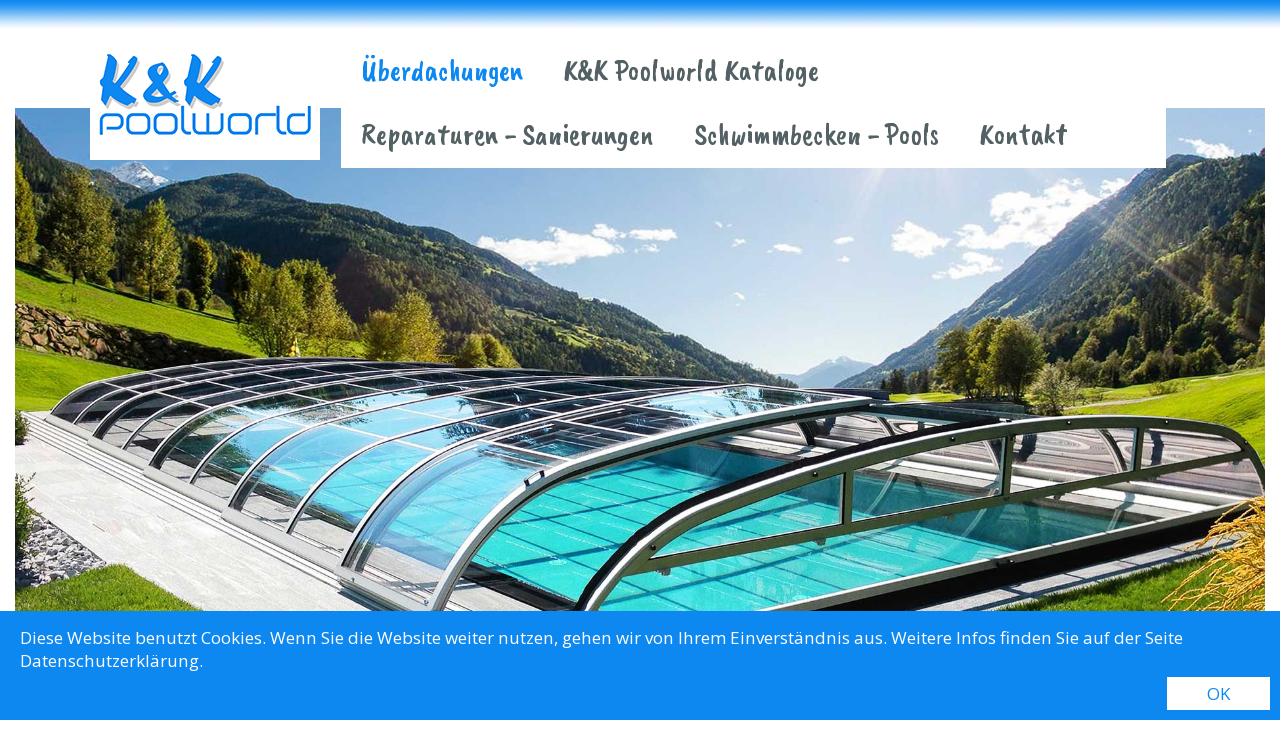

--- FILE ---
content_type: text/html; charset=utf-8
request_url: https://kkpoolworld.at/ueberdachungen/schwimmbadueberdachungen/rhodos.html
body_size: 7552
content:
<!DOCTYPE html><html lang="de"><head><title>Schwimmbadüberdachung Rhodos</title><meta charset="UTF-8" /><meta name="generator" content="netservice CMS / netservice gmbh" />
<meta name="author" content="K &amp; K Poolworld Karnahsnigg GmbH" />
<meta name="robots" content="INDEX,FOLLOW" />

<meta id="viewport" name="viewport" content="width=device-width, initial-scale=1" /><link rel="shortcut icon" type="image/x-icon" href="/websitebox/app_themes/default/favicon.ico" /><link rel="stylesheet" type="text/css" href="https://fonts.googleapis.com/css?family=Open+Sans:400,300,700|Caveat+Brush" /><link rel="stylesheet" type="text/css" href="/fonticons/styles.css" /><!--[if lte IE 7]><style type="text/css">@import url("/websitebox/App_Themes/default/pageIE.css");</style><![endif]--><!--[if lte IE 6]><style type="text/css">@import url("/websitebox/App_Themes/default/pageIE6.css");</style><![endif]--><link rel="stylesheet" type="text/css" href="/websitebox/combres.axd/screen2245Css/1972905835.css" media="all"/><link rel="stylesheet" type="text/css" href="/websitebox/combres.axd/print2245Css/1078068893.css" media="print"/><link rel="stylesheet" type="text/css" href="/websitebox/combres.axd/page31502Css/800305180.css" media="all"/><link rel="stylesheet" type="text/css" href="/websitebox/combres.axd/mobiledesign2245Css/1580682831.css" media="only screen and (max-width:768px)"/><link rel="stylesheet" type="text/css" href="/websitebox/combres.axd/mobilemenu2245Css/614662270.css" media="only screen and (max-width:720px)"/><link rel="stylesheet" type="text/css" href="/websitebox/combres.axd/mobilepage31502Css/-1915417902.css" media="only screen and (max-width:768px)"/><link rel="stylesheet" type="text/css" href="/websitebox/combres.axd/mobilespecial31502Css/-1507653517.css" media="all"/><script type="text/javascript" src="/websitebox/combres.axd/pageJs/734591159/combres.js"></script><script type="text/javascript">var SundayText = 'So';var MondayText = 'Mo';var TuesdayText = 'Di';var WednesdayText = 'Mi';var ThursdayText = 'Do';var FridayText = 'Fr';var SaturdayText = 'Sa';var TimeText = 'Uhrzeit';var DateFormatText = 'dd.MM.yyyy';var TimeFormatText = 'HH:mm';var RedirectUrl = '';if (typeof(DM_Redirect) == 'function') DM_Redirect(RedirectUrl);$(document).ready(function($){if (typeof(ReadyLoading) == 'function') ReadyLoading();}); </script><!-- Google Tag Manager -->
<script>(function(w,d,s,l,i){w[l]=w[l]||[];w[l].push({'gtm.start':
new Date().getTime(),event:'gtm.js'});var f=d.getElementsByTagName(s)[0],
j=d.createElement(s),dl=l!='dataLayer'?'&l='+l:'';j.async=true;j.src=
'https://www.googletagmanager.com/gtm.js?id='+i+dl;f.parentNode.insertBefore(j,f);
})(window,document,'script','dataLayer','GTM-MMV7WKR');</script>
<!-- End Google Tag Manager --></head><body><div class="loginWindow"><a href="/jsunavailable.html" accesskey="l" onclick="activateLightWindow('/websitebox/Manage/Check.aspx?pageid=31502', 480, 300); return false;"><img src="/websitebox/App_Themes/default/images/link_login.gif" width="100" height="30" title="Website-Box CMS Login" alt="Website-Box CMS Login" /></a></div><div id="divWrapper" class=""><div id = "divPage" ><div id = "divPrintHead"><img src = "/MediaCache/0/233926/233926.png" width = "230" height = "130" class = "img_print" alt = "image" /><div class="html_hack"></div></div><div class="mobilewrap"><div class="mobilehead"><div class="mobilehome"><a href="/"><img src="/MediaCache/0/233953/233953.png" width="80" height="45" alt="... zur Startseite" title="... zur Startseite"  /></a></div><div class="mobilenav"><img src="/websitebox/App_Themes/default/images/mobilemenu.png" width="54" height="40" alt="Navigation" title="Navigation" />Navigation</div></div><div class="mobilemenu"><ul class = "main"><li class = "main-li"><span><a class="main-link" target="_self" href="/ueberdachungen.html" title="Überdachungen">Überdachungen</a><span class="main-icons"><img class="main-plus" src="/websitebox/App_Themes/default/images/menu_plus.png" width="16" height="16" title="geöffnet" alt="geöffnet" /><img class="main-minus" src="/websitebox/App_Themes/default/images/menu_minus.png" width="16" height="16" title="Schließen" alt="Schließen" /></span></span><ul class = "level1"><li class = "level1-li"><span><a class="level1-link" target="_self" href="/ueberdachungen/schwimmbadueberdachungen.html" title="Schwimmbadüberdachungen">Schwimmbadüberdachungen</a><span class="level1-icons"><img class="level1-plus" src="/websitebox/App_Themes/default/images/menu_plus.png" width="16" height="16" title="geöffnet" alt="geöffnet" /><img class="level1-minus" src="/websitebox/App_Themes/default/images/menu_minus.png" width="16" height="16" title="Schließen" alt="Schließen" /></span></span><ul class = "level2"><li class = "level2-li"><span><a class="level2-link" target="_self" href="/ueberdachungen/schwimmbadueberdachungen/korfu-superflach.html" title="Korfu superflach">Korfu superflach</a></span></li><li class = "level2-li"><span><a class="level2-link" target="_self" href="/ueberdachungen/schwimmbadueberdachungen/korfu.html" title="Korfu">Korfu</a></span></li><li class = "level2-li"><span><a class="level2-link" target="_self" href="/ueberdachungen/schwimmbadueberdachungen/ibiza-mit-1-laufschiene.html" title="Ibiza mit 1 Laufschiene">Ibiza mit 1 Laufschiene</a></span></li><li class = "level2-li"><span><a class="level2-link" target="_self" href="/ueberdachungen/schwimmbadueberdachungen/la-palma-mit-1-oder-2-laufschienen.html" title="Überdachung mit 1 oder 2 Laufschienen">La Palma mit 1 oder 2 Laufschienen</a></span></li><li class = "level2-li"><span><a class="level2-link" target="_self" href="/ueberdachungen/schwimmbadueberdachungen/rhodos.html" title="Rhodos">Rhodos</a></span></li><li class = "level2-li"><span><a class="level2-link" target="_self" href="/ueberdachungen/schwimmbadueberdachungen/sonderanfertigungen-poolueberdachungen.html" title="Sonderanfertigungen Poolueberdachungen">Sonderanfertigungen Poolueberdachungen</a></span></li><li class = "level2-li"><span><a class="level2-link" target="_self" href="/ueberdachungen/schwimmbadueberdachungen/kreta.html" title="Kreta">Kreta</a></span></li><li class = "level2-li"><span><a class="level2-link" target="_self" href="/ueberdachungen/schwimmbadueberdachungen/mallorca.html" title="Mallorca">Mallorca</a></span></li><li class = "level2-li"><span><a class="level2-link" target="_self" href="/ueberdachungen/schwimmbadueberdachungen/madeira.html" title="Madeira">Madeira</a></span></li><li class = "level2-li"><span><a class="level2-link" target="_self" href="/ueberdachungen/schwimmbadueberdachungen/capri.html" title="Capri">Capri</a></span></li><li class = "level2-li"><span><a class="level2-link" target="_self" href="/ueberdachungen/schwimmbadueberdachungen/hawaii.html" title="Hawaii">Hawaii</a></span></li><li class = "level2-li"><span><a class="level2-link" target="_self" href="/ueberdachungen/schwimmbadueberdachungen/cuba.html" title="Cuba">Cuba</a></span></li><li class = "level2-li"><span><a class="level2-link" target="_self" href="/ueberdachungen/schwimmbadueberdachungen/madagaskar.html" title="Madagaskar">Madagaskar</a></span></li><li class = "level2-li"><span><a class="level2-link" target="_self" href="/ueberdachungen/schwimmbadueberdachungen/olympic.html" title="Olympic">Olympic</a></span></li><li class = "level2-li"><span><a class="level2-link" target="_self" href="/ueberdachungen/schwimmbadueberdachungen/korsika.html" title="Korsika">Korsika</a></span></li></ul></li><li class = "level1-li"><span><a class="level1-link" target="_self" href="/ueberdachungen/veranda-terrassenueberdachungen.html" title="Veranda- / Terrassenüberdachungen">Veranda- / Terrassenüberdachungen</a></span></li><li class = "level1-li"><span><a class="level1-link" target="_self" href="/ueberdachungen/swim-spa-whirlpoolueberdachungen.html" title="Swim Spa- Whirlpoolüberdachungen">Swim Spa- Whirlpoolüberdachungen</a><span class="level1-icons"><img class="level1-plus" src="/websitebox/App_Themes/default/images/menu_plus.png" width="16" height="16" title="geöffnet" alt="geöffnet" /><img class="level1-minus" src="/websitebox/App_Themes/default/images/menu_minus.png" width="16" height="16" title="Schließen" alt="Schließen" /></span></span><ul class = "level2"><li class = "level2-li"><span><a class="level2-link" target="_self" href="/ueberdachungen/swim-spa-whirlpoolueberdachungen/elba-ruegen.html" title="Elba-Rügen">Elba-Rügen</a></span></li><li class = "level2-li"><span><a class="level2-link" target="_self" href="/ueberdachungen/swim-spa-whirlpoolueberdachungen/sunhouse.html" title="Sunhouse">Sunhouse</a></span></li></ul></li></ul></li><li class = "main-li"><span><a class="main-link" target="_self" href="/k-k-poolworld-kataloge.html" title="K&amp;K Poolworld Kataloge">K&K Poolworld Kataloge</a></span></li><li class = "main-li"><span><a class="main-link" target="_self" href="/reparaturen-sanierungen.html" title="Reparaturen - Sanierungen">Reparaturen - Sanierungen</a></span></li><li class = "main-li"><span><a class="main-link" target="_self" href="/schwimmbecken-pools.html" title="Schwimmbecken - Pools">Schwimmbecken - Pools</a></span></li><li class = "main-li"><span><a class="main-link" target="_self" href="/kontakt.html" title="Kontakt">Kontakt</a></span></li><li class = "main-li"><span><a class="main-link" target="_self" href="/anfahrt.html" title="Anfahrt">Anfahrt</a></span></li><li class = "main-li"><span><a class="main-link" target="_self" href="/impressum.html" title="Impressum">Impressum</a></span></li><li class = "main-li"><span><a class="main-link" target="_self" href="/datenschutzerklaerung.html" title="Datenschutzerklärung">Datenschutzerklärung</a></span></li></ul></div></div><div id = 'divUnit_1'><div class='sub_row'><div id='divSubUnit_8959' class='subunit_230 subunit'><div class="html_hack"></div></div></div><div class='sub_row'><div id='divSubUnit_8909' class='subunit_230 subunit'><div class = 'block_row'><div id="divBlock_569496" class="element_1_7_23546" ><div class="vertical_class_A"><div class="vertical_class_B"><div class="vertical_class_C"><a id="569496" href="#"></a><div class = "item"><a href="/" target="_self" class="hpylink"><img class="myimg lazy" src = "/websitebox/App_Themes/default/images/waiting.gif" data-src = "/MediaCache/670/233926/fa90b890de73421c8c3cc2357e53431b_230_130_S.png" alt = "Logo KK Poolworld 230x130" width = "230" height = "130" /><noscript><img class="myimg" src = "/MediaCache/670/233926/fa90b890de73421c8c3cc2357e53431b_230_130_S.png" alt = "Logo KK Poolworld 230x130" width = "230" height = "130" /></noscript></a></div></div></div></div></div><div id="divBlock_569497" class="element_1_4_23551" ><ul class = "main"><li class = "main-li main-li-active"><a class="text main-link-hassub main-link main-link-active" target="_self" href="/ueberdachungen.html" title="Überdachungen">Überdachungen</a><ul class = "level2"><li class = "level2-li level2-li-active"><a class="text level2-link-hassub level2-link level2-link-active" target="_self" href="/ueberdachungen/schwimmbadueberdachungen.html" title="Schwimmbadüberdachungen">Schwimmbadüberdachungen</a><ul class = "level3"><li class = "level3-li"><a class="text level3-link level3-link-normal" target="_self" href="/ueberdachungen/schwimmbadueberdachungen/korfu-superflach.html" title="Korfu superflach">Korfu superflach</a></li><li class = "level3-li"><a class="text level3-link level3-link-normal" target="_self" href="/ueberdachungen/schwimmbadueberdachungen/korfu.html" title="Korfu">Korfu</a></li><li class = "level3-li"><a class="text level3-link level3-link-normal" target="_self" href="/ueberdachungen/schwimmbadueberdachungen/ibiza-mit-1-laufschiene.html" title="Ibiza mit 1 Laufschiene">Ibiza mit 1 Laufschiene</a></li><li class = "level3-li"><a class="text level3-link level3-link-normal" target="_self" href="/ueberdachungen/schwimmbadueberdachungen/la-palma-mit-1-oder-2-laufschienen.html" title="Überdachung mit 1 oder 2 Laufschienen">La Palma mit 1 oder 2 Laufschienen</a></li><li class = "level3-li level3-li-active"><a class="text level3-link level3-link-active" target="_self" href="/ueberdachungen/schwimmbadueberdachungen/rhodos.html" title="Rhodos">Rhodos</a></li><li class = "level3-li"><a class="text level3-link level3-link-normal" target="_self" href="/ueberdachungen/schwimmbadueberdachungen/sonderanfertigungen-poolueberdachungen.html" title="Sonderanfertigungen Poolueberdachungen">Sonderanfertigungen Poolueberdachungen</a></li><li class = "level3-li"><a class="text level3-link level3-link-normal" target="_self" href="/ueberdachungen/schwimmbadueberdachungen/kreta.html" title="Kreta">Kreta</a></li><li class = "level3-li"><a class="text level3-link level3-link-normal" target="_self" href="/ueberdachungen/schwimmbadueberdachungen/mallorca.html" title="Mallorca">Mallorca</a></li><li class = "level3-li"><a class="text level3-link level3-link-normal" target="_self" href="/ueberdachungen/schwimmbadueberdachungen/madeira.html" title="Madeira">Madeira</a></li><li class = "level3-li"><a class="text level3-link level3-link-normal" target="_self" href="/ueberdachungen/schwimmbadueberdachungen/capri.html" title="Capri">Capri</a></li><li class = "level3-li"><a class="text level3-link level3-link-normal" target="_self" href="/ueberdachungen/schwimmbadueberdachungen/hawaii.html" title="Hawaii">Hawaii</a></li><li class = "level3-li"><a class="text level3-link level3-link-normal" target="_self" href="/ueberdachungen/schwimmbadueberdachungen/cuba.html" title="Cuba">Cuba</a></li><li class = "level3-li"><a class="text level3-link level3-link-normal" target="_self" href="/ueberdachungen/schwimmbadueberdachungen/madagaskar.html" title="Madagaskar">Madagaskar</a></li><li class = "level3-li"><a class="text level3-link level3-link-normal" target="_self" href="/ueberdachungen/schwimmbadueberdachungen/olympic.html" title="Olympic">Olympic</a></li><li class = "level3-li level3-li-end"><a class="text level3-link level3-link-normal" target="_self" href="/ueberdachungen/schwimmbadueberdachungen/korsika.html" title="Korsika">Korsika</a></li></ul></li><li class = "level2-li"><a class="text level2-link level2-link-normal" target="_self" href="/ueberdachungen/veranda-terrassenueberdachungen.html" title="Veranda- / Terrassenüberdachungen">Veranda- / Terrassenüberdachungen</a></li><li class = "level2-li level2-li-end"><a class="text level2-link-hassub level2-link level2-link-normal" target="_self" href="/ueberdachungen/swim-spa-whirlpoolueberdachungen.html" title="Swim Spa- Whirlpoolüberdachungen">Swim Spa- Whirlpoolüberdachungen</a><ul class = "level3"><li class = "level3-li"><a class="text level3-link level3-link-normal" target="_self" href="/ueberdachungen/swim-spa-whirlpoolueberdachungen/elba-ruegen.html" title="Elba-Rügen">Elba-Rügen</a></li><li class = "level3-li level3-li-end"><a class="text level3-link level3-link-normal" target="_self" href="/ueberdachungen/swim-spa-whirlpoolueberdachungen/sunhouse.html" title="Sunhouse">Sunhouse</a></li></ul></li></ul></li><li class = "main-li main-li-after"><a class="text main-link main-link-normal" target="_self" href="/k-k-poolworld-kataloge.html" title="K&amp;K Poolworld Kataloge">K&amp;K Poolworld Kataloge</a></li><li class = "main-li"><a class="text main-link main-link-normal" target="_self" href="/reparaturen-sanierungen.html" title="Reparaturen - Sanierungen">Reparaturen - Sanierungen</a></li><li class = "main-li"><a class="text main-link main-link-normal" target="_self" href="/schwimmbecken-pools.html" title="Schwimmbecken - Pools">Schwimmbecken - Pools</a></li><li class = "main-li main-li-end"><a class="text main-link main-link-normal" target="_self" href="/kontakt.html" title="Kontakt">Kontakt</a></li></ul><div class="html_hack"></div></div></div><div class="html_hack"></div></div></div><div class = 'block_row'><div id="divBlock_569498" class="element_1_8_23547" ><a id="569498" href="#"></a><script type = "text/javascript">var slide569498 = new SlideShow({'IsViewMode' : '1','EffectMode' : '0','CaptionMode' : '0','CaptionOpacity' : '100','BlockID' : '569498','NavID' : 'nav_7eb92b43_4ec8_4db7_a8ee_05e049d6db79','HpyID' : 'hpy_00101cc3_6a34_4e44_a734_7b64260d20dc','ImgID' : 'img_7ec60eb8_2edd_4f3f_8c76_a52d72fdb7c1','BgID' : 'img_9ae0f8c6_8106_4000_8845_9f5563f42436','LinkID' : 'link_a7f4ee2f_7970_40dd_993d_070871013841','DivID' : 'div_617f415c_57b9_4536_9aa5_5f34620631c3','ObjID' : 'slide569498','Interval' : 4,'ControlMode' : '0','ActiveSrc' : '','NotActiveSrc' : '','OpenSrc' : '/websitebox/app_themes/default/images/zoomin.png','OpenTitle' : 'Bild / Grafik vergrößern','OpenWidth' : '50','OpenHeight' : '50','Data' : null,'Files' : [{'IndexID' : '0','LinkMode' : '0','LinkID' : '0','LinkPath' : '','LinkTarget' : '_blank','LinkSubject' : '','LinkAnchor' : '','Alt' : 'KK-Poolworld-Pools-und-Terassenüberdachungen-1903x900','Title' : '','URL' : '/MediaCache/670/233936/da6fca17323d4b48a88f3b2d6376aac7_1903_900_S.jpg','Width' : '1903','Height' : '900','Left' : '0','Top' : '0'},{'IndexID' : '1','LinkMode' : '0','LinkID' : '0','LinkPath' : '','LinkTarget' : '_blank','LinkSubject' : '','LinkAnchor' : '','Alt' : 'KK-Poolworld-Korfu-exklusiv-1903x900','Title' : '','URL' : '/MediaCache/670/233932/da6fca17323d4b48a88f3b2d6376aac7_1903_900_S.jpg','Width' : '1903','Height' : '900','Left' : '0','Top' : '0'},{'IndexID' : '2','LinkMode' : '0','LinkID' : '0','LinkPath' : '','LinkTarget' : '_blank','LinkSubject' : '','LinkAnchor' : '','Alt' : 'KK-Poolworld-Korfu-II-exklusiv-1903x900','Title' : '','URL' : '/MediaCache/670/233933/da6fca17323d4b48a88f3b2d6376aac7_1903_900_S.jpg','Width' : '1903','Height' : '900','Left' : '0','Top' : '0'},{'IndexID' : '3','LinkMode' : '0','LinkID' : '0','LinkPath' : '','LinkTarget' : '_blank','LinkSubject' : '','LinkAnchor' : '','Alt' : 'KK-Poolworld-Korfu-superflach-1903x900','Title' : '','URL' : '/MediaCache/670/233934/da6fca17323d4b48a88f3b2d6376aac7_1903_900_S.jpg','Width' : '1903','Height' : '900','Left' : '0','Top' : '0'},{'IndexID' : '4','LinkMode' : '0','LinkID' : '0','LinkPath' : '','LinkTarget' : '_blank','LinkSubject' : '','LinkAnchor' : '','Alt' : 'KK-Poolworld-Kreta-exklusiv-1903x900','Title' : '','URL' : '/MediaCache/670/233935/da6fca17323d4b48a88f3b2d6376aac7_1903_900_S.jpg','Width' : '1903','Height' : '900','Left' : '0','Top' : '0'},{'IndexID' : '5','LinkMode' : '0','LinkID' : '0','LinkPath' : '','LinkTarget' : '_blank','LinkSubject' : '','LinkAnchor' : '','Alt' : 'slide  la palma','Title' : 'La Palma mit ,1 Laufschiene, slide','URL' : '/MediaCache/670/440929/da6fca17323d4b48a88f3b2d6376aac7_1903_900_S.jpg','Width' : '1903','Height' : '900','Left' : '0','Top' : '0'},{'IndexID' : '6','LinkMode' : '0','LinkID' : '0','LinkPath' : '','LinkTarget' : '_blank','LinkSubject' : '','LinkAnchor' : '','Alt' : 'la palma slide','Title' : 'Poolüberdachung mit 1 Laufschiene,<br />superflache Poolüberdachung','URL' : '/MediaCache/670/440930/da6fca17323d4b48a88f3b2d6376aac7_1903_900_S.jpg','Width' : '1903','Height' : '900','Left' : '0','Top' : '0'},{'IndexID' : '7','LinkMode' : '0','LinkID' : '0','LinkPath' : '','LinkTarget' : '_blank','LinkSubject' : '','LinkAnchor' : '','Alt' : 'slide ibiza mit 1 Laufschiene','Title' : 'ibiza mit 1 Laufschiene,Poolüberdachung schienenlos','URL' : '/MediaCache/670/440932/da6fca17323d4b48a88f3b2d6376aac7_1903_900_S.jpg','Width' : '1903','Height' : '900','Left' : '0','Top' : '0'},{'IndexID' : '8','LinkMode' : '0','LinkID' : '0','LinkPath' : '','LinkTarget' : '_blank','LinkSubject' : '','LinkAnchor' : '','Alt' : '1 Laufschiene ibiza slide','Title' : '1 Laufschiene ibiza','URL' : '/MediaCache/670/440933/da6fca17323d4b48a88f3b2d6376aac7_1903_900_S.jpg','Width' : '1903','Height' : '900','Left' : '0','Top' : '0'},{'IndexID' : '9','LinkMode' : '0','LinkID' : '0','LinkPath' : '','LinkTarget' : '_blank','LinkSubject' : '','LinkAnchor' : '','Alt' : 'la palma--start','Title' : '','URL' : '/MediaCache/670/486306/da6fca17323d4b48a88f3b2d6376aac7_1902_900_S.jpg','Width' : '1902','Height' : '900','Left' : '0','Top' : '0'},{'IndexID' : '10','LinkMode' : '0','LinkID' : '0','LinkPath' : '','LinkTarget' : '_blank','LinkSubject' : '','LinkAnchor' : '','Alt' : 'Poolüberdachung mit 1 Laufschiene ','Title' : '','URL' : '/MediaCache/670/486307/da6fca17323d4b48a88f3b2d6376aac7_1902_899_S.jpg','Width' : '1902','Height' : '899','Left' : '0','Top' : '0'},{'IndexID' : '11','LinkMode' : '0','LinkID' : '0','LinkPath' : '','LinkTarget' : '_blank','LinkSubject' : '','LinkAnchor' : '','Alt' : 'Polyesterpool - Keramikpool 7,50 slide','Title' : 'Polyesterpool - Keramikpool 7,50 slide','URL' : '/MediaCache/670/492750/da6fca17323d4b48a88f3b2d6376aac7_1903_900_S.jpg','Width' : '1903','Height' : '900','Left' : '0','Top' : '0'},{'IndexID' : '12','LinkMode' : '0','LinkID' : '0','LinkPath' : '','LinkTarget' : '_blank','LinkSubject' : '','LinkAnchor' : '','Alt' : 'kkpoolworld.at','Title' : 'kkpoolworld.at','URL' : '/MediaCache/670/492751/da6fca17323d4b48a88f3b2d6376aac7_1903_900_S.jpg','Width' : '1903','Height' : '900','Left' : '0','Top' : '0'},{'IndexID' : '13','LinkMode' : '0','LinkID' : '0','LinkPath' : '','LinkTarget' : '_blank','LinkSubject' : '','LinkAnchor' : '','Alt' : 'Schaupark K&amp;K Poolworld  kkpoolworld.at','Title' : 'Schaupark K&amp;K Poolworld  kkpoolworld.at<br />Pools<br />Poolüberdachungen','URL' : '/MediaCache/670/543764/da6fca17323d4b48a88f3b2d6376aac7_1903_900_S.jpg','Width' : '1903','Height' : '900','Left' : '0','Top' : '0'}]});</script><div id = "div_617f415c_57b9_4536_9aa5_5f34620631c3" class = "spacing item"><a id="link_a7f4ee2f_7970_40dd_993d_070871013841" href="#" class="hpylink nonlink"><img id = "img_9ae0f8c6_8106_4000_8845_9f5563f42436" src = "/MediaCache/670/233936/da6fca17323d4b48a88f3b2d6376aac7_1903_900_S.jpg" alt = "KK-Poolworld-Pools-und-Terassenüberdachungen-1903x900" width = "1903" height = "900" class = "bg_0" /><img id = "img_7ec60eb8_2edd_4f3f_8c76_a52d72fdb7c1" src = "/MediaCache/670/233936/da6fca17323d4b48a88f3b2d6376aac7_1903_900_S.jpg" alt = "KK-Poolworld-Pools-und-Terassenüberdachungen-1903x900" width = "1903" height = "900" class = "img_0" /></a></div><script type = "text/javascript">slide569498.Run();</script></div></div><div class="html_hack"></div></div><div id = 'divColumn' ><div id = 'divUnit_3'><div class = 'block_row'><div id="divBlock_569499" class="element_3_1_23548" ><a id="569499" href="#"></a><div class="headline_hack"><h1>Schwimmbadüberdachung Rhodos</h1></div></div></div><div class = 'block_row'><div id="divBlock_569500" class="element_3_6_23553" ><div class = 'block_content'><p>Das Modell Rhodos Top ist von unseren trapezförmigen Modellen eines mit der geringsten Bauhöhe. Es ist die ästhetische Verwirklichung einer flach - gestylten Schwimmbadüberdachung. Optisch einwandfrei und dynamisch wirkender Übergang - Bogen - Steilwand. Alle Verstärkungen sind integriert und Verschraubungen verblendet.Das Modell Rhodos passt sich optisch in die Architektur der Umgebung ein und bietet alle Vorteile einer sicheren Abdeckung. Bei überlegter Poolplanung bietet das Model Rhodos mit der Option seitlicher Schiebetür wiederum einen komfortablen Einstieg zum Wasser eines windgeschützten überdachten Badevergnügens.</p><p>&nbsp;</p><p>Abmessungen: Höhe 0,50 bis 1,70 m<br />Breite: 2,50 bis 7,00 m<br />Länge: 4,20 bis 16,00 m</p></div></div></div><div class = 'block_row'><div id="divBlock_1163720" class="element_3_7_23552" ><a id="1163720" href="#"></a><div class = "item"><img class="myimg lazy" src = "/websitebox/App_Themes/default/images/waiting.gif" data-src = "/MediaCache/670/550808/89e4f22aa45d41d697b99a866da5dd33_1100_618_S.png" alt = "Rhodos Poolüberdachung" title = "Rhodos Poolüberdachung" width = "1100" height = "618" /><noscript><img class="myimg" src = "/MediaCache/670/550808/89e4f22aa45d41d697b99a866da5dd33_1100_618_S.png" alt = "Rhodos Poolüberdachung" title = "Rhodos Poolüberdachung" width = "1100" height = "618" /></noscript></div></div></div><div class = 'block_row'><div id="divBlock_1163721" class="element_3_7_23552" ><a id="1163721" href="#"></a><div class = "item"><img class="myimg lazy" src = "/websitebox/App_Themes/default/images/waiting.gif" data-src = "/MediaCache/670/550810/89e4f22aa45d41d697b99a866da5dd33_1100_495_S.jpg" alt = "20240718 Rhodos Poolüberdachung" width = "1100" height = "495" /><noscript><img class="myimg" src = "/MediaCache/670/550810/89e4f22aa45d41d697b99a866da5dd33_1100_495_S.jpg" alt = "20240718 Rhodos Poolüberdachung" width = "1100" height = "495" /></noscript></div></div></div><div class = 'block_row'><div id="divBlock_1163722" class="element_3_7_23552" ><a id="1163722" href="#"></a><div class = "item"><img class="myimg lazy" src = "/websitebox/App_Themes/default/images/waiting.gif" data-src = "/MediaCache/670/550813/89e4f22aa45d41d697b99a866da5dd33_1100_495_S.jpg" alt = "20241121_Rhodos Poolüberdachung" width = "1100" height = "495" /><noscript><img class="myimg" src = "/MediaCache/670/550813/89e4f22aa45d41d697b99a866da5dd33_1100_495_S.jpg" alt = "20241121_Rhodos Poolüberdachung" width = "1100" height = "495" /></noscript></div></div></div><div class = 'block_row'><div id="divBlock_574713" class="element_3_7_23552" ><a id="574713" href="#"></a><div class = "item"><img class="myimg lazy" src = "/websitebox/App_Themes/default/images/waiting.gif" data-src = "/MediaCache/670/270040/89e4f22aa45d41d697b99a866da5dd33_1100_792_S.jpg" alt = "Rhodos,pool,schwimmbad,überdachung,abdeckung" title = "pool,schwimmbad,überdachung,abdeckung" width = "1100" height = "792" /><noscript><img class="myimg" src = "/MediaCache/670/270040/89e4f22aa45d41d697b99a866da5dd33_1100_792_S.jpg" alt = "Rhodos,pool,schwimmbad,überdachung,abdeckung" title = "pool,schwimmbad,überdachung,abdeckung" width = "1100" height = "792" /></noscript></div></div></div><div class="html_hack"></div></div><div class="html_hack"></div></div><div id = 'divUnit_5'><div class='sub_row'><div id='divSubUnit_8910' class='subunit_231 subunit'><div class = 'block_row'><div id="divBlock_569503" class="element_5_1_23550" ><a id="569503" href="#"></a><div class="headline_hack"><h2>K &amp; K Poolworld Karnahsnigg GmbH</h2></div></div><div id="divBlock_569504" class="element_5_6_23549" ><div class = 'block_content'><p>Sauerbrunn 5</p><p>8733 St. Marein/Knittelfeld</p><p><u>+43 3515 45731</u></p><p><a href="tel:+436509530000" class="textstyle_10984_3" >+43 650 953 0000</a></p><p>&nbsp;</p><p>&nbsp;</p><p><span id="span_8c6c7f4b_a730_4644_8355_9cabf0313855"><span class="dnone">are-</span>&#x6F;&#x66;&#x66;&#x69;&#x63;&#x65;<span class="dnone">-xya34</span><span class="dinline">[at]</span><span class="dnone">ddks-</span>&#107;&#107;&#112;&#111;&#111;&#108;&#119;&#111;&#114;&#108;&#100;&#46;&#97;</span><script type = "text/javascript">/*<![CDATA[*/var span=document.getElementById('span_8c6c7f4b_a730_4644_8355_9cabf0313855');if(span&&span.parentNode){span.parentNode.removeChild(span);}var pref = '&#109;a' + 'i&#108;' + '&#116;o';var attribut = 'hr' + 'ef' + '=';var first = '%6F%66%66%69%63%65';var at = '%40';var last = '&#x6B;&#x6B;&#x70;&#x6F;&#x6F;&#x6C;&#x77;&#x6F;&#x72;&#x6C;&#x64;&#x2E;&#x61;&#x74;';document.write('<a ' + attribut + '"' + pref + ':' + first + at + last + '" class="textstyle_10984_3">');var first2 = '&#x6F;&#x66;&#x66;&#x69;&#x63;&#x65;';var at2 = '&#x40;';var last2 = '&#107;&#107;&#112;&#111;&#111;&#108;&#119;&#111;&#114;&#108;&#100;&#46;&#97;';document.write(first2 + at2 + last2);document.write('</a>');/*]]>*/</script>t</p><p><a href="/" target="_self" class="textstyle_10984_3" >www.kkpoolworld.at</a></p></div></div><div id="divBlock_569505" class="element_5_6_23549" ><div class = 'block_content'><p><strong>Für Angebote, Besichtigungen oder Beratungsgespräche</strong></p><p><strong>bitten wir Sie um eine Terminvereinbarung.</strong></p><p><strong>Tel. 03515 45731</strong></p><p><strong>Tel.0650/9530000</strong></p><p><strong>office@kkpoolworld.at</strong></p><p>&nbsp;&nbsp;&nbsp;&nbsp;&nbsp;&nbsp;&nbsp;&nbsp;&nbsp;</p></div></div><div id="divBlock_569506" class="element_5_6_23549" ><div class = 'block_content'><p><a href="/anfahrt.html" target="_self" class="textstyle_10984_3" >Anfahrt</a></p><p>&nbsp;</p><p><a href="/impressum.html" target="_self" class="textstyle_10984_3" >Impressum</a></p><p>&nbsp;</p><p><a href="/datenschutzerklaerung.html" target="_self" class="textstyle_10984_3" >Datenschutzerklärung</a></p><p>&nbsp;</p></div></div></div><div class="html_hack"></div></div></div><div class="html_hack"></div></div><div class="html_hack"></div></div></div><script type="text/javascript">if (typeof(AnimateLoading) == 'function') AnimateLoading();if (typeof(UnveiImage) == 'function') UnveiImage(); $('div').scroll(function() {if (typeof(UnveiImage) == 'function') UnveiImage();});$('.splitlink').click(function() {if (typeof(UnveiImage) == 'function') UnveiImage(); });</script><script type="text/javascript">function startAnimateScroll(anchor){var scrollPadding = $('.mobilewrap').is(':hidden') ? 0 : 0;$(anchor).animatescroll({easing:'swing',scrollSpeed:1000,padding:scrollPadding});return false;}</script><div id="divBackToTop"><a href="#"><img src="/MediaCache/0/233952/233952.png" width="75" height="75" title="zum Seitenanfang" alt="zum Seitenanfang" /></a></div><script type = "text/javascript">$(document).ready(function(){if($(window).scrollTop() > 200){$('#divBackToTop').addClass('show')}else{$('#divBackToTop').removeClass('show')}$('#divBackToTop a').click(function(){return startAnimateScroll('html,body');})});$(window).scroll(function(){if($(window).scrollTop() > 200){$('#divBackToTop').addClass('show')}else{$('#divBackToTop').removeClass('show')}});</script><div id="divCookieLawButton"><div class="text"><p>Diese Website benutzt Cookies. Wenn Sie die Website weiter nutzen, gehen wir von Ihrem Einverständnis aus. Weitere Infos finden Sie auf der Seite Datenschutzerklärung.</p>
</div><div class="button"><a href="javascript:void(0)" onclick="return CookieLaw()">OK</a></div></div><script type="text/javascript">if ($.cookie('cookielaw') && $.cookie('cookielaw') == '1') {$('#divCookieLawButton').hide();}</script><div id="externalsources"></div></body></html>

--- FILE ---
content_type: text/css
request_url: https://kkpoolworld.at/fonticons/styles.css
body_size: 1730
content:
@charset "UTF-8";

@font-face {
  font-family: "kkpoolworld";
  src:url("fonts/kkpoolworld.eot");
  src:url("fonts/kkpoolworld.eot?#iefix") format("embedded-opentype"),
    url("fonts/kkpoolworld.woff") format("woff"),
    url("fonts/kkpoolworld.ttf") format("truetype"),
    url("fonts/kkpoolworld.svg#kkpoolworld") format("svg");
  font-weight: normal;
  font-style: normal;

}

[data-icon]:before {
  font-family: "kkpoolworld" !important;
  content: attr(data-icon);
  font-style: normal !important;
  font-weight: normal !important;
  font-variant: normal !important;
  text-transform: none !important;
  speak: none;
  line-height: 1;
  -webkit-font-smoothing: antialiased;
  -moz-osx-font-smoothing: grayscale;
}

[class^="icon-"]:before,
[class*=" icon-"]:before {
  font-family: "kkpoolworld" !important;
  font-style: normal !important;
  font-weight: normal !important;
  font-variant: normal !important;
  text-transform: none !important;
  speak: none;
  line-height: 1;
  -webkit-font-smoothing: antialiased;
  -moz-osx-font-smoothing: grayscale;
}

.icon-swimming:before {
  content: "\61";
}
.icon-tint:before {
  content: "\62";
}
.icon-ios-rainy:before {
  content: "\63";
}
.icon-ios-rainy-outline:before {
  content: "\64";
}
.icon-water:before {
  content: "\65";
}
.icon-air:before {
  content: "\66";
}
.icon-sun-o:before {
  content: "\67";
}
.icon-cloud-sun:before {
  content: "\68";
}
.icon-sun-weather:before {
  content: "\69";
}
.icon-sun:before {
  content: "\6a";
}
.icon-sunshine:before {
  content: "\6b";
}
.icon-cloud-sun-1:before {
  content: "\6c";
}
.icon-cloud-sun-black:before {
  content: "\6d";
}
.icon-fog-sunrise:before {
  content: "\6e";
}
.icon-sunrise:before {
  content: "\6f";
}


--- FILE ---
content_type: text/css
request_url: https://kkpoolworld.at/websitebox/combres.axd/screen2245Css/1972905835.css
body_size: 17505
content:
html,body{width:100%;height:100%;margin:0;padding:0;}body{font-family:Arial,Helvetica,sans-serif;color:#000;background-color:#fff;}form{margin:0;padding:0;height:100%;}h1,h2{float:left;margin:0;padding:0;clear:both;cursor:default;width:100%;font-size:1em;text-align:left;}p{margin:0;padding:0;}img{border-width:0;margin:0;vertical-align:middle;}.lazy{filter:alpha(opacity=0);opacity:0;transition:all .35s ease-in;-moz-transition:all .35s ease-in;-webkit-transition:all .35s ease-in;}.hidden{display:none;}.clr{clear:both;overflow:hidden;}.opacity{filter:alpha(opacity=100);opacity:1;}img.opacity{max-width:100%;}#divBrandFree{position:relative;clear:both;padding:10px;overflow:hidden;text-align:right;z-index:998;}a.pos{display:block;overflow:hidden;height:0;line-height:0;}.loginWindow{margin:0;padding:0;width:100px;height:30px;position:absolute;z-index:99999;top:0;left:0;cursor:pointer;}.loginWindow img{margin:0;padding:0;border:none;vertical-align:middle;cursor:pointer;}.loginWindow a{display:block;}.nojsContainer{margin:0 auto;padding:0;position:absolute;top:30%;left:30%;width:480px;height:300px;border:solid 1px #8f8f8f;text-align:center;background-color:#e5ebed;font-size:.75em;}.nojsHeader{clear:both;margin:0;padding:8px 0 2px 0;height:20px;border-bottom:solid 1px #8f8f8f;background:url("/websitebox/App_Themes/default/images/formheaderbg.jpg") repeat-x;overflow:hidden;}.nojsHeaderLeft{margin:0;padding:0 0 0 10px;float:left;}.nojsHeaderRight{margin:0;padding:0 10px 0 0;float:right;}.nojsHeaderRight img{margin:-1px 0 0 5px;padding:0;border:none;vertical-align:middle;cursor:pointer;}.nojsContent{clear:both;margin:0 auto;margin-top:50px;padding:0;width:90%;height:135px;text-align:center;color:Red;line-height:150%;}.nojsButton{margin:5px 0 0 0;padding:0;width:100%;text-align:center;clear:both;}.nojsButton img{margin:-1px 4px 0 0;padding:0;border:none;vertical-align:middle;cursor:pointer;}.pageinfoContainer{position:relative;z-index:1000;margin:0;padding:0;width:100%;clear:both;overflow:hidden;background-color:#e5ebed;font-size:.75em;font-weight:bold;}.pageinfoHeader{clear:both;margin:0;padding:0;width:100%;height:35px;overflow:hidden;background:url("/websitebox/App_Themes/default/images/formheaderbg.jpg") repeat-x;border-bottom:solid 1px #8f8f8f;}.pageinfoHeaderLeft{margin:7px 0 0 8px;padding:0;float:left;text-decoration:none;color:#000;}.pageinfoHeaderRight{margin:3px 8px 3px 0;padding:0;float:right;}.pageinfoContent{clear:both;margin:0;padding:5px 0;width:100%;overflow:hidden;border-bottom:solid 1px #8f8f8f;}.pageinfoContentLeft{margin:0 8px;padding:5px;float:left;background-color:#FDFEB8;border:1px solid #DAD8A7;}.pageinfoContentInfo{float:left;margin:0;padding:0;}.pageinfoContentRight{margin:0 8px;padding:0;float:right;}.pageinfoHeader img,.pageinfoContent img{margin:-1px 4px 0 0;padding:0;border:none;vertical-align:middle;}.label_click{margin:0;padding:0;cursor:pointer;}.lnkBtn_click,.lnkBtn_clickOver{margin:0;padding:2px 10px;display:inline-block;color:#000;border:solid 1px #8f8f8f;text-decoration:none;cursor:pointer;}.lnkBtn_click{background:url("/websitebox/App_Themes/default/images/buttonbg.jpg") repeat-x;}.lnkBtn_clickOver{background:url("/websitebox/App_Themes/default/images/buttonbg_hover.jpg") repeat-x;}.linkBtn_close{margin:0;padding:0;cursor:pointer;margin:0;padding:0 5px;display:inline-block;color:#000;text-decoration:none;cursor:pointer;}.errorBlock{height:100px;}.lightwindowwrapper{position:fixed;top:0;left:0;width:100%;height:100%;margin:0;padding:0;background:rgba(177,201,3,0.85);z-index:100000;}.lightwindowcontainer{margin:0 auto;padding:0;position:absolute;top:30%;left:30%;width:480px;height:300px;}.lightwindowiframe{margin:auto;padding:0;border:none;width:480px;height:300px;position:relative;}div.notparallaxer{position:absolute;width:100%;height:100%;top:0;left:0;overflow:hidden;z-index:-1;}div.notparallaxer .notparallaxer--target{position:relative;width:100%;min-height:100%;}div.notparallaxer .notparallaxer--target video{position:absolute;top:50%;left:50%;min-width:100%;min-height:100%;transform:translate(-50%,-50%);-moz-transform:translate(-50%,-50%);-webkit-transform:translate(-50%,-50%);}div.videobutton{position:absolute;top:0;left:0;width:100%;overflow:hidden;margin:0;padding:50px 0;z-index:1;text-align:center;}div.videobutton img{display:none;visibility:hidden;width:auto;height:auto;cursor:pointer;}div.videobutton img.videoplay{display:inline;visibility:visible;}div.videobutton img.videopause{display:none;visibility:hidden;}div.videobutton.playing img.videoplay{display:none;visibility:hidden;}div.videobutton.playing img.videopause{display:inline;visibility:hidden;}div.videobutton.playing:hover img.videoplay{display:none;visibility:hidden;}div.videobutton.playing:hover img.videopause{display:inline;visibility:visible;}ul.textstyle_ul li{clear:both;}.block_row,.sub_row{position:relative;float:left;width:100%;}.block_content{float:none;position:relative;overflow:hidden;}.block_video{float:none;position:relative;overflow:hidden;text-align:center;}.border_fieldset{border:none;margin:0;padding:0;}.block_image{border:none;margin:0;}.html_hack{clear:both;overflow:hidden;height:0;}.headline_hack{clear:both;overflow:hidden;}.vertical_class_A{width:100%;height:100%;display:table;position:relative;overflow:hidden;table-layout:fixed;}.vertical_class_B{width:100%;vertical-align:middle;display:table-cell;}.vertical_class_C{width:100%;text-align:center;}.row_hidden{position:absolute;top:-99999px;left:-99999px;}.block_row a img.imglink,.block_row a span.spanlink{display:inline;}.block_row a img.imghover,.block_row a span.spanhover{display:none;}.block_row a:hover img.imglink,.block_row a:hover span.spanlink{display:none;}.block_row a:hover img.imghover,.block_row a:hover span.spanhover{display:inline;}.caption_mask{display:block;position:absolute;z-index:6666;overflow:hidden;}.caption_wrap{display:block;position:absolute;z-index:7777;overflow:hidden;}.caption_head{clear:both;display:block;padding:2px;text-align:center;text-decoration:none;font-weight:bold;}.caption_desc{clear:both;display:block;padding:2px;text-align:left;text-decoration:none;}.lightbox_button{position:absolute;z-index:9999;bottom:0;right:0;text-decoration:none;}.lightbox_button img{border:none;margin:0;vertical-align:middle;cursor:pointer;}.album_row{clear:both;margin:0;overflow:hidden;}.album_row img{border:none;margin:0;vertical-align:middle;cursor:pointer;}.slide_nav{position:absolute;z-index:8888;width:100%;overflow:hidden;}.slide_nav img{border:none;margin:1px;vertical-align:middle;cursor:pointer;}.gallery_row{float:left;clear:both;margin:0;overflow:hidden;}.gallery_row img{border:none;margin:0;vertical-align:middle;cursor:pointer;}.gallery_item{float:left;overflow:hidden;}.gallery_title{clear:both;margin:0;padding:3px 10px;overflow:hidden;text-align:center;}.gallery_container{clear:both;margin:0;padding:3px 10px;overflow:hidden;position:relative;}.gallery_image{clear:both;margin:0;padding:0;overflow:hidden;text-align:center;position:relative;}.gallery_image img{margin:0;vertical-align:middle;cursor:pointer;}.gallery_left{position:absolute;top:45%;left:5px;padding:10px;}.gallery_left img{border:none;margin:0;vertical-align:middle;cursor:pointer;}.gallery_right{position:absolute;top:45%;right:5px;padding:10px;}.gallery_right img{border:none;margin:0;vertical-align:middle;cursor:pointer;}.gallery_description{clear:both;margin:0;padding:3px 10px;overflow:hidden;text-align:center;}.gallery_close{clear:both;margin:0;padding:3px 10px;overflow:hidden;text-align:center;}.gallery_close img{border:none;margin:0;vertical-align:middle;cursor:pointer;}.gallery_index{clear:both;margin:0;padding:3px 10px;overflow:hidden;text-align:center;}.gallery_index a,.gallery_index span{margin:0 2px;text-decoration:none;font-weight:normal;font-style:normal;}.gallery_index span{color:#F00;}.gallery_index a{color:#000;}.gallery_index a:visited{color:#000;}.gallery_index a:hover{color:#F00;}.gallery_index img{border:none;margin:0;vertical-align:middle;}.hleft{text-align:left;}.hright{text-align:right;}.hcenter{text-align:center;}.hfull{text-align:justify;}.vtop{vertical-align:top;}.vmiddle{vertical-align:middle;}.vbottom{vertical-align:bottom;}.dnone{display:none;}.dblock{display:block;}.dinline{display:inline;}.fleft{float:left;}.fright{float:right;}.fnone{float:none;}.teaser_field{clear:both;width:100%;margin:0;padding:0;overflow:hidden;}.teaser_field img{margin:0;padding:0;border:none;}.teaser_field .image_area{position:relative;margin:0;padding:0;}.teaser_field .image_area img.opacity{max-width:100%;height:auto;}.list_item{clear:both;margin:0;padding:0;overflow:hidden;}.list_item img{margin:0 2px 0 0;border:none;float:left;}.list_image,.list_content{margin:0;padding:0;overflow:hidden;}.list_page{clear:both;margin:0;padding:0;overflow:hidden;text-align:center;}.list_page a,.list_page b{margin:0 2px;}.list_page b{color:#F00;}.list_page a{color:#00E;}.list_page a:visited{color:#00E;}.list_page a:hover{color:#F00;}.form_field{clear:both;overflow:hidden;margin:0 0 10px 0;padding:2px 4px;}.form_row{clear:both;overflow:hidden;}.form_left{float:left;margin-right:4px;}.form_right{float:left;}.form_field .required{color:#f00;}.form_field img{margin:0 0 0 2px;vertical-align:middle;border:none;}.form_right img{margin:3px 0 0 2px;vertical-align:middle;border:none;cursor:pointer;}.review_field{clear:both;overflow:hidden;margin:0 0 10px 0;padding:1px;}.review_row{clear:both;overflow:hidden;margin:0;padding:3px;border-bottom:1px dashed #AAA;}.review_rowalt{clear:both;overflow:hidden;margin:0;padding:5px;}.review_field img{margin:0 0 0 2px;vertical-align:middle;border:none;}.entry_field{clear:both;overflow:hidden;margin:5px;padding:5px;border-bottom:1px dashed #AAA;}.entry_row{clear:both;overflow:hidden;}.entry_reply{clear:both;overflow:hidden;margin:5px;padding:2px 4px;background-color:#FBFBFB;border:1px dashed #CCC;}.entry_left{float:left;}.entry_right{float:right;}.entry_field a.link{color:#00E;}.entry_field a.link:visited{color:#00E;}.entry_field a.link:hover{color:#F00;}.entry_field img{margin:0 2px 0 0;vertical-align:middle;border:none;}div.ps-active,div.ps-building{width:100%;height:100%;position:relative;overflow:hidden;}div.ps-hidden{display:none;}div.ps-document-overlay{overflow:hidden;}div.ps-uilayer{background:#000;cursor:pointer;}div.ps-carousel,div.ps-carousel-item{overflow:hidden;}div.ps-carousel-item-loading{background:url("/websitebox/App_Themes/default/images/loader.gif") no-repeat center center;}div.ps-carousel-item-error{background:url("/websitebox/App_Themes/default/images/error.gif") no-repeat center center;}div#jb-glry-dlg{z-index:1000;}.flickr_container{clear:both;overflow:hidden;}.droplarge-box{display:none;position:absolute;top:96%;left:0;width:100%;height:auto;z-index:66666;}.droplarge-nav{position:relative;float:left;padding:10px;z-index:9;}.droplarge-content{position:relative;z-index:8;}.droplarge-image{display:none;}.droplarge-text{float:left;overflow:hidden;padding:10px;}.droplarge-text div.leveltext{clear:both;overflow:hidden;padding:0 0 10px 0;white-space:normal;}.droplarge-text div.levelmenu{clear:both;padding:0;}.droplarge-text div.levelimage{display:none;}.droplarge-box span.tooltip{display:none;position:absolute;top:5px;left:95%;width:200px;background:#f6f6f6;border:1px solid #8f8f8f;padding:3px 4px;z-index:9;color:#000;}.droplarge-box a:hover span.tooltip{display:block;}.droplarge-close{position:absolute;bottom:10px;right:10px;z-index:66666;cursor:pointer;}.jssor_wrapper{position:relative;overflow:hidden;width:600px;height:300px;}.jssor_loading{position:absolute;top:0;left:0;width:100%;height:100%;z-index:9;background:url("/websitebox/App_Themes/default/images/mask.png") center center repeat;}.jssor_loading div{position:absolute;top:0;left:0;width:100%;height:100%;z-index:9;background:url("/websitebox/App_Themes/default/images/loading.gif") center center no-repeat;}.jssor_boxer{position:absolute;left:0;top:0;width:100%;height:100%;overflow:hidden;cursor:move;}.jssor_caption{position:absolute;display:inline-block;padding:3px 10px;left:20px;top:20px;font-size:1.5em;color:#fff;background:#ff5300;filter:alpha(opacity=70);opacity:.7;-webkit-border-radius:4px;-moz-border-radius:4px;border-radius:4px;}.jssor_bullet{position:absolute;bottom:10px;right:10px;}.jssor_bullet div,.jssor_bullet div:hover,.jssor_bullet .av{position:absolute;width:12px;height:12px;filter:alpha(opacity=70);opacity:.7;overflow:hidden;cursor:pointer;border:#000 1px solid;}.jssor_bullet div{background-color:gray;}.jssor_bullet div:hover,.jssor_bullet .av:hover{background-color:#d3d3d3;}.jssor_bullet .av{background-color:#fff;}.jssor_bullet .dn,.jssor_bullet .dn:hover{background-color:#555;}.jssort_thumb{position:absolute;width:100%;height:100px;bottom:0;left:0;background:#222;filter:alpha(opacity=90);opacity:.9;}.jssort_thumb .p{position:absolute;top:0;left:0;width:72px;height:72px;}.jssort_thumb .t{position:absolute;top:0;left:0;width:100%;height:100%;border:none;}.jssort_thumb .w{position:absolute;top:0;left:0;width:100%;height:100%;}.jssort_thumb .c{position:absolute;top:0;left:0;width:68px;height:68px;border:#000 2px solid;box-sizing:content-box;background:url("/websitebox/App_Themes/default/images/t01.png") -100% -100% no-repeat;_background:none;}.jssort_thumb .pav .c{top:2px;left:2px;width:68px;height:68px;border:#000 0 solid;background-position:50% 50%;}.jssort_thumb .p:hover .c{top:0;left:0;width:70px;height:70px;border:#fff 1px solid;background-position:50% 50%;}.jssort_thumb .p.pdn .c{background-position:50% 50%;width:68px;height:68px;border:#000 2px solid;}* html .jssort_thumb .c,* html .jssort_thumb .pdn .c,* html .jssort_thumb .pav .c{width:72px;height:72px;}.jssorarrowl,.jssorarrowr{display:block;position:absolute;width:40px;height:40px;cursor:pointer;background:url("/websitebox/App_Themes/default/images/a10.png") no-repeat;overflow:hidden;}.jssorarrowl{background-position:-10px -40px;top:45%;left:8px;}.jssorarrowl:hover{background-position:-130px -40px;}.jssorarrowl.jssorarrowldn{background-position:-250px -40px;}.jssorarrowr{background-position:-70px -40px;top:45%;right:8px;}.jssorarrowr:hover{background-position:-190px -40px;}.jssorarrowr.jssorarrowrdn{background-position:-310px -40px;}.gm-style,div.gm-style{font-family:inherit;font-size:1em;font-weight:inherit;}.gm-style .gm-style-iw,div.gm-style div.gm-style-iw{font-size:1em;font-weight:inherit;}[class^='imghvr-'],[class*=' imghvr-']{position:relative;display:inline-block;margin:0;max-width:100%;overflow:hidden;-webkit-backface-visibility:hidden;backface-visibility:hidden;-moz-osx-font-smoothing:grayscale;-webkit-transform:translateZ(0);transform:translateZ(0);}[class^='imghvr-']>img,[class*=' imghvr-']>img{vertical-align:top;max-width:100%;}[class^='imghvr-'] .figcaption,[class*=' imghvr-'] .figcaption{position:absolute;top:0;bottom:0;left:0;right:0;}[class^='imghvr-'] a.abc,[class*=' imghvr-'] a.abc{position:absolute;top:0;bottom:0;left:0;right:0;z-index:1;}[class^='imghvr-'],[class*=' imghvr-'],[class^='imghvr-']:before,[class^='imghvr-']:after,[class*=' imghvr-']:before,[class*=' imghvr-']:after,[class^='imghvr-'] *,[class*=' imghvr-'] *,[class^='imghvr-'] *:before,[class^='imghvr-'] *:after,[class*=' imghvr-'] *:before,[class*=' imghvr-'] *:after{-webkit-box-sizing:border-box;box-sizing:border-box;-webkit-transition:all .35s ease;transition:all .35s ease;}[class^='imghvr-fade'] .figcaption,[class*=' imghvr-fade'] .figcaption{opacity:0;}[class^='imghvr-fade']:hover>img,[class*=' imghvr-fade']:hover>img{opacity:0;}[class^='imghvr-fade']:hover .figcaption,[class*=' imghvr-fade']:hover .figcaption{opacity:1;}[class^='imghvr-fade']:hover>img,[class*=' imghvr-fade']:hover>img,[class^='imghvr-fade']:hover .figcaption,[class*=' imghvr-fade']:hover .figcaption{-webkit-transform:translate(0px,0px);transform:translate(0px,0px);}.imghvr-fade-in-up .figcaption{-webkit-transform:translate(0px,15%);transform:translate(0px,15%);}.imghvr-fade-in-down .figcaption{-webkit-transform:translate(0,-15%);transform:translate(0,-15%);}.imghvr-fade-in-left .figcaption{-webkit-transform:translate(-15%,0);transform:translate(-15%,0);}.imghvr-fade-in-right .figcaption{-webkit-transform:translate(15%,0px);transform:translate(15%,0px);}[class^='imghvr-push-']:hover .figcaption,[class*=' imghvr-push-']:hover .figcaption{-webkit-transform:translate(0,0);transform:translate(0,0);}.imghvr-push-up .figcaption{-webkit-transform:translateY(100%);transform:translateY(100%);}.imghvr-push-up:hover>img{-webkit-transform:translateY(-100%);transform:translateY(-100%);}.imghvr-push-down .figcaption{-webkit-transform:translateY(-100%);transform:translateY(-100%);}.imghvr-push-down:hover>img{-webkit-transform:translateY(100%);transform:translateY(100%);}.imghvr-push-left .figcaption{-webkit-transform:translateX(100%);transform:translateX(100%);}.imghvr-push-left:hover>img{-webkit-transform:translateX(-100%);transform:translateX(-100%);}.imghvr-push-right .figcaption{-webkit-transform:translateX(-100%);transform:translateX(-100%);}.imghvr-push-right:hover>img{-webkit-transform:translateX(100%);transform:translateX(100%);}[class^='imghvr-slide-']:hover .figcaption,[class*=' imghvr-slide-']:hover .figcaption{-webkit-transform:translate(0,0);transform:translate(0,0);}.imghvr-slide-up .figcaption{-webkit-transform:translateY(100%);transform:translateY(100%);}.imghvr-slide-down .figcaption{-webkit-transform:translateY(-100%);transform:translateY(-100%);}.imghvr-slide-left .figcaption{-webkit-transform:translateX(100%);transform:translateX(100%);}.imghvr-slide-right .figcaption{-webkit-transform:translateX(-100%);transform:translateX(-100%);}.imghvr-slide-top-left .figcaption{-webkit-transform:translate(-100%,-100%);transform:translate(-100%,-100%);}.imghvr-slide-top-right .figcaption{-webkit-transform:translate(100%,-100%);transform:translate(100%,-100%);}.imghvr-slide-bottom-left .figcaption{-webkit-transform:translate(-100%,100%);transform:translate(-100%,100%);}.imghvr-slide-bottom-right .figcaption{-webkit-transform:translate(100%,100%);transform:translate(100%,100%);}[class^='imghvr-reveal-']:before,[class*=' imghvr-reveal-']:before{position:absolute;top:0;bottom:0;left:0;right:0;content:'';}[class^='imghvr-reveal-'] .figcaption,[class*=' imghvr-reveal-'] .figcaption{opacity:0;}[class^='imghvr-reveal-']:hover:before,[class*=' imghvr-reveal-']:hover:before{-webkit-transform:translate(0,0);transform:translate(0,0);}[class^='imghvr-reveal-']:hover .figcaption,[class*=' imghvr-reveal-']:hover .figcaption{opacity:1;-webkit-transition-delay:.21s;transition-delay:.21s;}.imghvr-reveal-up:before{-webkit-transform:translateY(100%);transform:translateY(100%);}.imghvr-reveal-down:before{-webkit-transform:translateY(-100%);transform:translateY(-100%);}.imghvr-reveal-left:before{-webkit-transform:translateX(100%);transform:translateX(100%);}.imghvr-reveal-right:before{-webkit-transform:translateX(-100%);transform:translateX(-100%);}.imghvr-reveal-top-left:before{-webkit-transform:translate(-100%,-100%);transform:translate(-100%,-100%);}.imghvr-reveal-top-right:before{-webkit-transform:translate(100%,-100%);transform:translate(100%,-100%);}.imghvr-reveal-bottom-left:before{-webkit-transform:translate(-100%,100%);transform:translate(-100%,100%);}.imghvr-reveal-bottom-right:before{-webkit-transform:translate(100%,100%);transform:translate(100%,100%);}[class^='imghvr-hinge-'],[class*=' imghvr-hinge-']{-webkit-perspective:50em;perspective:50em;}[class^='imghvr-hinge-'] .figcaption,[class*=' imghvr-hinge-'] .figcaption{opacity:0;z-index:1;}[class^='imghvr-hinge-']:hover img,[class*=' imghvr-hinge-']:hover img{opacity:0;}[class^='imghvr-hinge-']:hover .figcaption,[class*=' imghvr-hinge-']:hover .figcaption{opacity:1;-webkit-transition-delay:.21s;transition-delay:.21s;}.imghvr-hinge-up img{-webkit-transform-origin:50% 0;-ms-transform-origin:50% 0;transform-origin:50% 0;}.imghvr-hinge-up .figcaption{-webkit-transform:rotateX(90deg);transform:rotateX(90deg);-webkit-transform-origin:50% 100%;-ms-transform-origin:50% 100%;transform-origin:50% 100%;}.imghvr-hinge-up:hover>img{-webkit-transform:rotateX(-90deg);transform:rotateX(-90deg);}.imghvr-hinge-up:hover .figcaption{-webkit-transform:rotateX(0deg);transform:rotateX(0deg);}.imghvr-hinge-down img{-webkit-transform-origin:50% 100%;-ms-transform-origin:50% 100%;transform-origin:50% 100%;}.imghvr-hinge-down .figcaption{-webkit-transform:rotateX(-90deg);transform:rotateX(-90deg);-webkit-transform-origin:50% -50%;-ms-transform-origin:50% -50%;transform-origin:50% -50%;}.imghvr-hinge-down:hover>img{-webkit-transform:rotateX(90deg);transform:rotateX(90deg);opacity:0;}.imghvr-hinge-down:hover .figcaption{-webkit-transform:rotateX(0deg);transform:rotateX(0deg);}.imghvr-hinge-left img{-webkit-transform-origin:0 50%;-ms-transform-origin:0 50%;transform-origin:0 50%;}.imghvr-hinge-left .figcaption{-webkit-transform:rotateY(-90deg);transform:rotateY(-90deg);-webkit-transform-origin:100% 50%;-ms-transform-origin:100% 50%;transform-origin:100% 50%;}.imghvr-hinge-left:hover>img{-webkit-transform:rotateY(90deg);transform:rotateY(90deg);}.imghvr-hinge-left:hover .figcaption{-webkit-transform:rotateY(0deg);transform:rotateY(0deg);}.imghvr-hinge-right img{-webkit-transform-origin:100% 50%;-ms-transform-origin:100% 50%;transform-origin:100% 50%;}.imghvr-hinge-right .figcaption{-webkit-transform:rotateY(90deg);transform:rotateY(90deg);-webkit-transform-origin:0 50%;-ms-transform-origin:0 50%;transform-origin:0 50%;}.imghvr-hinge-right:hover>img{-webkit-transform:rotateY(-90deg);transform:rotateY(-90deg);}.imghvr-hinge-right:hover .figcaption{-webkit-transform:rotateY(0deg);transform:rotateY(0deg);}[class^='imghvr-flip-'],[class*=' imghvr-flip-']{-webkit-perspective:50em;perspective:50em;}[class^='imghvr-flip-'] img,[class*=' imghvr-flip-'] img{backface-visibility:hidden;}[class^='imghvr-flip-'] .figcaption,[class*=' imghvr-flip-'] .figcaption{opacity:0;}[class^='imghvr-flip-']:hover>img,[class*=' imghvr-flip-']:hover>img{opacity:0;}[class^='imghvr-flip-']:hover .figcaption,[class*=' imghvr-flip-']:hover .figcaption{opacity:1;-webkit-transition-delay:.13999999999999999s;transition-delay:.13999999999999999s;}.imghvr-flip-horiz .figcaption{-webkit-transform:rotateX(90deg);transform:rotateX(90deg);-webkit-transform-origin:0 50%;-ms-transform-origin:0 50%;transform-origin:0 50%;}.imghvr-flip-horiz:hover img{-webkit-transform:rotateX(-180deg);transform:rotateX(-180deg);}.imghvr-flip-horiz:hover .figcaption{-webkit-transform:rotateX(0deg);transform:rotateX(0deg);}.imghvr-flip-vert .figcaption{-webkit-transform:rotateY(90deg);transform:rotateY(90deg);-webkit-transform-origin:50% 0;-ms-transform-origin:50% 0;transform-origin:50% 0;}.imghvr-flip-vert:hover>img{-webkit-transform:rotateY(-180deg);transform:rotateY(-180deg);}.imghvr-flip-vert:hover .figcaption{-webkit-transform:rotateY(0deg);transform:rotateY(0deg);}.imghvr-flip-vert-whole-left{overflow:visible;}.imghvr-flip-vert-whole-left .figbody{-webkit-transform:rotateY(0deg);transform:rotateY(0deg);-webkit-transform-origin:50% 0;-ms-transform-origin:50% 0;transform-origin:50% 0;-webkit-transition:all .45s ease-out .4s;transition:all .45s ease-out .4s;}.imghvr-flip-vert-whole-left .figcaption{-webkit-transform:rotateY(-90deg);transform:rotateY(-90deg);-webkit-transform-origin:50% 0;-ms-transform-origin:50% 0;transform-origin:50% 0;-webkit-transition:all .45s ease-in;transition:all .45s ease-in;}.imghvr-flip-vert-whole-left:hover .figbody{-webkit-transform:rotateY(90deg);transform:rotateY(90deg);-webkit-transition:all .45s ease-in;transition:all .45s ease-in;}.imghvr-flip-vert-whole-left:hover .figcaption{-webkit-transform:rotateY(0deg);transform:rotateY(0deg);-webkit-transition:all .45s ease-out .4s;transition:all .45s ease-out .4s;}.imghvr-flip-vert-whole-right{overflow:visible;}.imghvr-flip-vert-whole-right .figbody{-webkit-transform:rotateY(0deg);transform:rotateY(0deg);-webkit-transform-origin:50% 0;-ms-transform-origin:50% 0;transform-origin:50% 0;-webkit-transition:all .45s ease-out .4s;transition:all .45s ease-out .4s;}.imghvr-flip-vert-whole-right .figcaption{-webkit-transform:rotateY(90deg);transform:rotateY(90deg);-webkit-transform-origin:50% 0;-ms-transform-origin:50% 0;transform-origin:50% 0;-webkit-transition:all .45s ease-in;transition:all .45s ease-in;}.imghvr-flip-vert-whole-right:hover .figbody{-webkit-transform:rotateY(-90deg);transform:rotateY(-90deg);-webkit-transition:all .45s ease-in;transition:all .45s ease-in;}.imghvr-flip-vert-whole-right:hover .figcaption{-webkit-transform:rotateY(0deg);transform:rotateY(0deg);-webkit-transition:all .45s ease-out .4s;transition:all .45s ease-out .4s;}.imghvr-flip-horiz-whole-top{overflow:visible;}.imghvr-flip-horiz-whole-top .figbody{-webkit-transform:rotateX(0deg);transform:rotateX(0deg);-webkit-transform-origin:0 50%;-ms-transform-origin:0 50%;transform-origin:0 50%;-webkit-transition:all .45s ease-out .4s;transition:all .45s ease-out .4s;}.imghvr-flip-horiz-whole-top .figcaption{-webkit-transform:rotateX(90deg);transform:rotateX(90deg);-webkit-transform-origin:0 50%;-ms-transform-origin:0 50%;transform-origin:0 50%;-webkit-transition:all .45s ease-in;transition:all .45s ease-in;}.imghvr-flip-horiz-whole-top:hover .figbody{-webkit-transform:rotateX(-90deg);transform:rotateX(-90deg);-webkit-transition:all .45s ease-in;transition:all .45s ease-in;}.imghvr-flip-horiz-whole-top:hover .figcaption{-webkit-transform:rotateX(0deg);transform:rotateX(0deg);-webkit-transition:all .45s ease-out .4s;transition:all .45s ease-out .4s;}.imghvr-flip-horiz-whole-down{overflow:visible;}.imghvr-flip-horiz-whole-down .figbody{-webkit-transform:rotateX(0deg);transform:rotateX(0deg);-webkit-transform-origin:0 50%;-ms-transform-origin:0 50%;transform-origin:0 50%;-webkit-transition:all .45s ease-out .4s;transition:all .45s ease-out .4s;}.imghvr-flip-horiz-whole-down .figcaption{-webkit-transform:rotateX(-90deg);transform:rotateX(-90deg);-webkit-transform-origin:0 50%;-ms-transform-origin:0 50%;transform-origin:0 50%;-webkit-transition:all .45s ease-in;transition:all .45s ease-in;}.imghvr-flip-horiz-whole-down:hover .figbody{-webkit-transform:rotateX(90deg);transform:rotateX(90deg);-webkit-transition:all .45s ease-in;transition:all .45s ease-in;}.imghvr-flip-horiz-whole-down:hover .figcaption{-webkit-transform:rotateX(0deg);transform:rotateX(0deg);-webkit-transition:all .45s ease-out .4s;transition:all .45s ease-out .4s;}.imghvr-flip-diag-1 .figcaption{-webkit-transform:rotate3d(1,-1,0,100deg);transform:rotate3d(1,-1,0,100deg);}.imghvr-flip-diag-1:hover>img{-webkit-transform:rotate3d(-1,1,0,100deg);transform:rotate3d(-1,1,0,100deg);}.imghvr-flip-diag-1:hover .figcaption{-webkit-transform:rotate3d(0,0,0,0deg);transform:rotate3d(0,0,0,0deg);}.imghvr-flip-diag-2 .figcaption{-webkit-transform:rotate3d(1,1,0,100deg);transform:rotate3d(1,1,0,100deg);}.imghvr-flip-diag-2:hover>img{-webkit-transform:rotate3d(-1,-1,0,100deg);transform:rotate3d(-1,-1,0,100deg);}.imghvr-flip-diag-2:hover .figcaption{-webkit-transform:rotate3d(0,0,0,0deg);transform:rotate3d(0,0,0,0deg);}[class^='imghvr-shutter-out-']:before,[class*=' imghvr-shutter-out-']:before{position:absolute;content:'';-webkit-transition-delay:.105s;transition-delay:.105s;}[class^='imghvr-shutter-out-'] .figcaption,[class*=' imghvr-shutter-out-'] .figcaption{opacity:0;-webkit-transition-delay:0s;transition-delay:0s;}[class^='imghvr-shutter-out-']:hover:before,[class*=' imghvr-shutter-out-']:hover:before{-webkit-transition-delay:0s;transition-delay:0s;}[class^='imghvr-shutter-out-']:hover .figcaption,[class*=' imghvr-shutter-out-']:hover .figcaption{opacity:1;-webkit-transition-delay:.105s;transition-delay:.105s;}.imghvr-shutter-out-horiz:before{left:50%;right:50%;top:0;bottom:0;}.imghvr-shutter-out-horiz:hover:before{left:0;right:0;}.imghvr-shutter-out-vert:before{top:50%;bottom:50%;left:0;right:0;}.imghvr-shutter-out-vert:hover:before{top:0;bottom:0;}.imghvr-shutter-out-diag-1:before{top:50%;bottom:50%;left:-35%;right:-35%;-webkit-transform:rotate(45deg);transform:rotate(45deg);}.imghvr-shutter-out-diag-1:hover:before{top:-35%;bottom:-35%;}.imghvr-shutter-out-diag-2:before{top:50%;bottom:50%;left:-35%;right:-35%;-webkit-transform:rotate(-45deg);transform:rotate(-45deg);}.imghvr-shutter-out-diag-2:hover:before{top:-35%;bottom:-35%;}[class^='imghvr-shutter-in-']:after,[class*=' imghvr-shutter-in-']:after,[class^='imghvr-shutter-in-']:before,[class*=' imghvr-shutter-in-']:before{position:absolute;content:'';}[class^='imghvr-shutter-in-']:after,[class*=' imghvr-shutter-in-']:after{top:0;left:0;}[class^='imghvr-shutter-in-']:before,[class*=' imghvr-shutter-in-']:before{right:0;bottom:0;}[class^='imghvr-shutter-in-'] .figcaption,[class*=' imghvr-shutter-in-'] .figcaption{opacity:0;z-index:1;}[class^='imghvr-shutter-in-']:hover .figcaption,[class*=' imghvr-shutter-in-']:hover .figcaption{opacity:1;-webkit-transition-delay:.21s;transition-delay:.21s;}.imghvr-shutter-in-horiz:after,.imghvr-shutter-in-horiz:before{width:0;height:100%;}.imghvr-shutter-in-horiz:hover:after,.imghvr-shutter-in-horiz:hover:before{width:50%;}.imghvr-shutter-in-vert:after,.imghvr-shutter-in-vert:before{height:0;width:100%;}.imghvr-shutter-in-vert:hover:after,.imghvr-shutter-in-vert:hover:before{height:50%;}.imghvr-shutter-in-out-horiz:after,.imghvr-shutter-in-out-horiz:before{width:0;height:100%;}.imghvr-shutter-in-out-horiz:hover:after,.imghvr-shutter-in-out-horiz:hover:before{width:100%;opacity:.75;}.imghvr-shutter-in-out-vert:after,.imghvr-shutter-in-out-vert:before{height:0;width:100%;}.imghvr-shutter-in-out-vert:hover:after,.imghvr-shutter-in-out-vert:hover:before{height:100%;opacity:.75;}.imghvr-shutter-in-out-diag-1:after,.imghvr-shutter-in-out-diag-1:before{width:200%;height:200%;-webkit-transition:all .6s ease;transition:all .6s ease;opacity:.75;}.imghvr-shutter-in-out-diag-1:after{-webkit-transform:skew(-45deg) translateX(-150%);transform:skew(-45deg) translateX(-150%);}.imghvr-shutter-in-out-diag-1:before{-webkit-transform:skew(-45deg) translateX(150%);transform:skew(-45deg) translateX(150%);}.imghvr-shutter-in-out-diag-1:hover:after{-webkit-transform:skew(-45deg) translateX(-50%);transform:skew(-45deg) translateX(-50%);}.imghvr-shutter-in-out-diag-1:hover:before{-webkit-transform:skew(-45deg) translateX(50%);transform:skew(-45deg) translateX(50%);}.imghvr-shutter-in-out-diag-2:after,.imghvr-shutter-in-out-diag-2:before{width:200%;height:200%;-webkit-transition:all .6s ease;transition:all .6s ease;opacity:.75;}.imghvr-shutter-in-out-diag-2:after{-webkit-transform:skew(45deg) translateX(-100%);transform:skew(45deg) translateX(-100%);}.imghvr-shutter-in-out-diag-2:before{-webkit-transform:skew(45deg) translateX(100%);transform:skew(45deg) translateX(100%);}.imghvr-shutter-in-out-diag-2:hover:after{-webkit-transform:skew(45deg) translateX(0%);transform:skew(45deg) translateX(0%);}.imghvr-shutter-in-out-diag-2:hover:before{-webkit-transform:skew(45deg) translateX(0%);transform:skew(45deg) translateX(0%);}[class^='imghvr-fold'],[class*=' imghvr-fold']{-webkit-perspective:50em;perspective:50em;}[class^='imghvr-fold'] img,[class*=' imghvr-fold'] img{-webkit-transform-origin:50% 0;-ms-transform-origin:50% 0;transform-origin:50% 0;}[class^='imghvr-fold'] .figcaption,[class*=' imghvr-fold'] .figcaption{z-index:1;opacity:0;}[class^='imghvr-fold']:hover>img,[class*=' imghvr-fold']:hover>img{opacity:0;-webkit-transition-delay:0;transition-delay:0;}[class^='imghvr-fold']:hover .figcaption,[class*=' imghvr-fold']:hover .figcaption{-webkit-transform:rotateX(0deg) translate3d(0,0%,0) scale(1);transform:rotateX(0deg) translate3d(0,0%,0) scale(1);opacity:1;-webkit-transition-delay:.21s;transition-delay:.21s;}.imghvr-fold-up>img{-webkit-transform-origin:50% 0;-ms-transform-origin:50% 0;transform-origin:50% 0;}.imghvr-fold-up .figcaption{-webkit-transform:rotateX(-90deg) translate3d(0%,-50%,0) scale(0.6);transform:rotateX(-90deg) translate3d(0%,-50%,0) scale(0.6);-webkit-transform-origin:50% 100%;-ms-transform-origin:50% 100%;transform-origin:50% 100%;}.imghvr-fold-up:hover>img{-webkit-transform:rotateX(90deg) scale(0.6) translateY(50%);transform:rotateX(90deg) scale(0.6) translateY(50%);}.imghvr-fold-down>img{-webkit-transform-origin:50% 100%;-ms-transform-origin:50% 100%;transform-origin:50% 100%;}.imghvr-fold-down .figcaption{-webkit-transform:rotateX(90deg) translate3d(0%,50%,0) scale(0.6);transform:rotateX(90deg) translate3d(0%,50%,0) scale(0.6);-webkit-transform-origin:50% 0;-ms-transform-origin:50% 0;transform-origin:50% 0;}.imghvr-fold-down:hover>img{-webkit-transform:rotateX(-90deg) scale(0.6) translateY(-50%);transform:rotateX(-90deg) scale(0.6) translateY(-50%);}.imghvr-fold-left>img{-webkit-transform-origin:0 50%;-ms-transform-origin:0 50%;transform-origin:0 50%;}.imghvr-fold-left .figcaption{-webkit-transform:rotateY(90deg) translate3d(-50%,0%,0) scale(0.6);transform:rotateY(90deg) translate3d(-50%,0%,0) scale(0.6);-webkit-transform-origin:100% 50%;-ms-transform-origin:100% 50%;transform-origin:100% 50%;}.imghvr-fold-left:hover>img{-webkit-transform:rotateY(-90deg) scale(0.6) translateX(50%);transform:rotateY(-90deg) scale(0.6) translateX(50%);}.imghvr-fold-right{-webkit-perspective:50em;perspective:50em;}.imghvr-fold-right>img{-webkit-transform-origin:100% 50%;-ms-transform-origin:100% 50%;transform-origin:100% 50%;}.imghvr-fold-right .figcaption{-webkit-transform:rotateY(-90deg) translate3d(50%,0%,0) scale(0.6);transform:rotateY(-90deg) translate3d(50%,0%,0) scale(0.6);-webkit-transform-origin:0 50%;-ms-transform-origin:0 50%;transform-origin:0 50%;}.imghvr-fold-right:hover>img{-webkit-transform:rotateY(90deg) scale(0.6) translateX(-50%);transform:rotateY(90deg) scale(0.6) translateX(-50%);}.imghvr-zoom-in .figcaption{opacity:0;-webkit-transform:scale(0.5);transform:scale(0.5);}.imghvr-zoom-in:hover .figcaption{-webkit-transform:scale(1);transform:scale(1);opacity:1;}[class^='imghvr-zoom-out'] .figcaption,[class*=' imghvr-zoom-out'] .figcaption{-webkit-transform:scale(0.5);transform:scale(0.5);-webkit-transform-origin:50% 50%;-ms-transform-origin:50% 50%;transform-origin:50% 50%;opacity:0;}[class^='imghvr-zoom-out']:hover .figcaption,[class*=' imghvr-zoom-out']:hover .figcaption,[class^='imghvr-zoom-out'].hover .figcaption,[class*=' imghvr-zoom-out'].hover .figcaption{-webkit-transform:scale(1);transform:scale(1);opacity:1;-webkit-transition-delay:.35s;transition-delay:.35s;}.imghvr-zoom-out:hover>img{-webkit-transform:scale(0.5);transform:scale(0.5);opacity:0;}.imghvr-zoom-out-up:hover>img,.imghvr-zoom-out-up.hover>img{-webkit-animation:imghvr-zoom-out-up .40249999999999997s linear;animation:imghvr-zoom-out-up .40249999999999997s linear;-webkit-animation-iteration-count:1;animation-iteration-count:1;-webkit-animation-fill-mode:forwards;animation-fill-mode:forwards;}@-webkit-keyframes imghvr-zoom-out-up{50%{-webkit-transform:scale(0.8) translateY(0%);transform:scale(0.8) translateY(0%);opacity:.5;}100%{-webkit-transform:scale(0.8) translateY(-150%);transform:scale(0.8) translateY(-150%);opacity:.5;}}@keyframes imghvr-zoom-out-up{50%{-webkit-transform:scale(0.8) translateY(0%);transform:scale(0.8) translateY(0%);opacity:.5;}100%{-webkit-transform:scale(0.8) translateY(-150%);transform:scale(0.8) translateY(-150%);opacity:.5;}}.imghvr-zoom-out-down:hover>img,.imghvr-zoom-out-down.hover>img{-webkit-animation:imghvr-zoom-out-down .40249999999999997s linear;animation:imghvr-zoom-out-down .40249999999999997s linear;-webkit-animation-iteration-count:1;animation-iteration-count:1;-webkit-animation-fill-mode:forwards;animation-fill-mode:forwards;}@-webkit-keyframes imghvr-zoom-out-down{50%{-webkit-transform:scale(0.8) translateY(0%);transform:scale(0.8) translateY(0%);opacity:.5;}100%{-webkit-transform:scale(0.8) translateY(150%);transform:scale(0.8) translateY(150%);opacity:.5;}}@keyframes imghvr-zoom-out-down{50%{-webkit-transform:scale(0.8) translateY(0%);transform:scale(0.8) translateY(0%);opacity:.5;}100%{-webkit-transform:scale(0.8) translateY(150%);transform:scale(0.8) translateY(150%);opacity:.5;}}.imghvr-zoom-out-left:hover>img,.imghvr-zoom-out-left.hover>img{-webkit-animation:imghvr-zoom-out-left .40249999999999997s linear;animation:imghvr-zoom-out-left .40249999999999997s linear;-webkit-animation-iteration-count:1;animation-iteration-count:1;-webkit-animation-fill-mode:forwards;animation-fill-mode:forwards;}@-webkit-keyframes imghvr-zoom-out-left{50%{-webkit-transform:scale(0.8) translateX(0%);transform:scale(0.8) translateX(0%);opacity:.5;}100%{-webkit-transform:scale(0.8) translateX(-150%);transform:scale(0.8) translateX(-150%);opacity:.5;}}@keyframes imghvr-zoom-out-left{50%{-webkit-transform:scale(0.8) translateX(0%);transform:scale(0.8) translateX(0%);opacity:.5;}100%{-webkit-transform:scale(0.8) translateX(-150%);transform:scale(0.8) translateX(-150%);opacity:.5;}}.imghvr-zoom-out-right:hover>img,.imghvr-zoom-out-right.hover>img{-webkit-animation:imghvr-zoom-out-right .40249999999999997s linear;animation:imghvr-zoom-out-right .40249999999999997s linear;-webkit-animation-iteration-count:1;animation-iteration-count:1;-webkit-animation-fill-mode:forwards;animation-fill-mode:forwards;}@-webkit-keyframes imghvr-zoom-out-right{50%{-webkit-transform:scale(0.8) translateX(0%);transform:scale(0.8) translateX(0%);opacity:.5;}100%{-webkit-transform:scale(0.8) translateX(150%);transform:scale(0.8) translateX(150%);opacity:.5;}}@keyframes imghvr-zoom-out-right{50%{-webkit-transform:scale(0.8) translateX(0%);transform:scale(0.8) translateX(0%);opacity:.5;}100%{-webkit-transform:scale(0.8) translateX(150%);transform:scale(0.8) translateX(150%);opacity:.5;}}.imghvr-zoom-out-flip-horiz{-webkit-perspective:50em;perspective:50em;}.imghvr-zoom-out-flip-horiz .figcaption{opacity:0;-webkit-transform:rotateX(90deg) translateY(-100%) scale(0.5);transform:rotateX(90deg) translateY(-100%) scale(0.5);}.imghvr-zoom-out-flip-horiz:hover>img,.imghvr-zoom-out-flip-horiz.hover>img{-webkit-transform:rotateX(-100deg) translateY(50%) scale(0.5);transform:rotateX(-100deg) translateY(50%) scale(0.5);opacity:0;-webkit-transition-delay:0;transition-delay:0;}.imghvr-zoom-out-flip-horiz:hover .figcaption,.imghvr-zoom-out-flip-horiz.hover .figcaption{-webkit-transform:rotateX(0deg) translateY(0%) scale(1);transform:rotateX(0deg) translateY(0%) scale(1);opacity:1;-webkit-transition-delay:.35s;transition-delay:.35s;}.imghvr-zoom-out-flip-vert{-webkit-perspective:50em;perspective:50em;}.imghvr-zoom-out-flip-vert .figcaption{opacity:0;-webkit-transform:rotateY(90deg) translate(50%,0px) scale(0.5);transform:rotateY(90deg) translate(50%,0px) scale(0.5);}.imghvr-zoom-out-flip-vert:hover>img,.imghvr-zoom-out-flip-vert.hover>img{-webkit-transform:rotateY(-100deg) translateX(50%) scale(0.5);transform:rotateY(-100deg) translateX(50%) scale(0.5);opacity:0;-webkit-transition-delay:0;transition-delay:0;}.imghvr-zoom-out-flip-vert:hover .figcaption,.imghvr-zoom-out-flip-vert.hover .figcaption{-webkit-transform:rotateY(0deg) translate(0px,0px) scale(1);transform:rotateY(0deg) translate(0px,0px) scale(1);opacity:1;-webkit-transition-delay:.35s;transition-delay:.35s;}.imghvr-blur .figcaption{opacity:0;}.imghvr-blur:hover>img{-webkit-filter:blur(30px);filter:blur(30px);-webkit-transform:scale(1.2);transform:scale(1.2);opacity:0;}.imghvr-blur:hover .figcaption{opacity:1;-webkit-transition-delay:.21s;transition-delay:.21s;}@charset "UTF-8";/*!* animate.css -http://daneden.me/animate * Version - 3.5.1 * Licensed under the MIT license - http://opensource.org/licenses/MIT * * Copyright(c) 2016 Daniel Eden */ .animated{-webkit-animation-duration:1s;animation-duration:1s;-webkit-animation-fill-mode:none;animation-fill-mode:none;}.animated.infinite{-webkit-animation-iteration-count:infinite;animation-iteration-count:infinite;}.animated.hinge{-webkit-animation-duration:2s;animation-duration:2s;}.animated.flipOutX,.animated.flipOutY,.animated.bounceIn,.animated.bounceOut{-webkit-animation-duration:.75s;animation-duration:.75s;}.animated.slideInLeft2,.animated.slideInRight2,.animated.slideOutLeft2,.animated.slideOutRight2{-webkit-animation-duration:1.5s;animation-duration:.75s;}@-webkit-keyframes bounce{from,20%,53%,80%,to{-webkit-animation-timing-function:cubic-bezier(0.215,0.610,0.355,1.000);animation-timing-function:cubic-bezier(0.215,0.610,0.355,1.000);-webkit-transform:translate3d(0,0,0);transform:translate3d(0,0,0);}40%,43%{-webkit-animation-timing-function:cubic-bezier(0.755,0.050,0.855,0.060);animation-timing-function:cubic-bezier(0.755,0.050,0.855,0.060);-webkit-transform:translate3d(0,-30px,0);transform:translate3d(0,-30px,0);}70%{-webkit-animation-timing-function:cubic-bezier(0.755,0.050,0.855,0.060);animation-timing-function:cubic-bezier(0.755,0.050,0.855,0.060);-webkit-transform:translate3d(0,-15px,0);transform:translate3d(0,-15px,0);}90%{-webkit-transform:translate3d(0,-4px,0);transform:translate3d(0,-4px,0);}}@keyframes bounce{from,20%,53%,80%,to{-webkit-animation-timing-function:cubic-bezier(0.215,0.610,0.355,1.000);animation-timing-function:cubic-bezier(0.215,0.610,0.355,1.000);-webkit-transform:translate3d(0,0,0);transform:translate3d(0,0,0);}40%,43%{-webkit-animation-timing-function:cubic-bezier(0.755,0.050,0.855,0.060);animation-timing-function:cubic-bezier(0.755,0.050,0.855,0.060);-webkit-transform:translate3d(0,-30px,0);transform:translate3d(0,-30px,0);}70%{-webkit-animation-timing-function:cubic-bezier(0.755,0.050,0.855,0.060);animation-timing-function:cubic-bezier(0.755,0.050,0.855,0.060);-webkit-transform:translate3d(0,-15px,0);transform:translate3d(0,-15px,0);}90%{-webkit-transform:translate3d(0,-4px,0);transform:translate3d(0,-4px,0);}}.bounce{-webkit-animation-name:bounce;animation-name:bounce;-webkit-transform-origin:center bottom;transform-origin:center bottom;}@-webkit-keyframes flash{from,50%,to{opacity:1;}25%,75%{opacity:0;}}@keyframes flash{from,50%,to{opacity:1;}25%,75%{opacity:0;}}.flash{-webkit-animation-name:flash;animation-name:flash;}@-webkit-keyframes pulse{from{-webkit-transform:scale3d(1,1,1);transform:scale3d(1,1,1);}50%{-webkit-transform:scale3d(1.05,1.05,1.05);transform:scale3d(1.05,1.05,1.05);}to{-webkit-transform:scale3d(1,1,1);transform:scale3d(1,1,1);}}@keyframes pulse{from{-webkit-transform:scale3d(1,1,1);transform:scale3d(1,1,1);}50%{-webkit-transform:scale3d(1.05,1.05,1.05);transform:scale3d(1.05,1.05,1.05);}to{-webkit-transform:scale3d(1,1,1);transform:scale3d(1,1,1);}}.pulse{-webkit-animation-name:pulse;animation-name:pulse;}@-webkit-keyframes rubberBand{from{-webkit-transform:scale3d(1,1,1);transform:scale3d(1,1,1);}30%{-webkit-transform:scale3d(1.25,0.75,1);transform:scale3d(1.25,0.75,1);}40%{-webkit-transform:scale3d(0.75,1.25,1);transform:scale3d(0.75,1.25,1);}50%{-webkit-transform:scale3d(1.15,0.85,1);transform:scale3d(1.15,0.85,1);}65%{-webkit-transform:scale3d(.95,1.05,1);transform:scale3d(.95,1.05,1);}75%{-webkit-transform:scale3d(1.05,.95,1);transform:scale3d(1.05,.95,1);}to{-webkit-transform:scale3d(1,1,1);transform:scale3d(1,1,1);}}@keyframes rubberBand{from{-webkit-transform:scale3d(1,1,1);transform:scale3d(1,1,1);}30%{-webkit-transform:scale3d(1.25,0.75,1);transform:scale3d(1.25,0.75,1);}40%{-webkit-transform:scale3d(0.75,1.25,1);transform:scale3d(0.75,1.25,1);}50%{-webkit-transform:scale3d(1.15,0.85,1);transform:scale3d(1.15,0.85,1);}65%{-webkit-transform:scale3d(.95,1.05,1);transform:scale3d(.95,1.05,1);}75%{-webkit-transform:scale3d(1.05,.95,1);transform:scale3d(1.05,.95,1);}to{-webkit-transform:scale3d(1,1,1);transform:scale3d(1,1,1);}}.rubberBand{-webkit-animation-name:rubberBand;animation-name:rubberBand;}@-webkit-keyframes shake{from,to{-webkit-transform:translate3d(0,0,0);transform:translate3d(0,0,0);}10%,30%,50%,70%,90%{-webkit-transform:translate3d(-10px,0,0);transform:translate3d(-10px,0,0);}20%,40%,60%,80%{-webkit-transform:translate3d(10px,0,0);transform:translate3d(10px,0,0);}}@keyframes shake{from,to{-webkit-transform:translate3d(0,0,0);transform:translate3d(0,0,0);}10%,30%,50%,70%,90%{-webkit-transform:translate3d(-10px,0,0);transform:translate3d(-10px,0,0);}20%,40%,60%,80%{-webkit-transform:translate3d(10px,0,0);transform:translate3d(10px,0,0);}}.shake{-webkit-animation-name:shake;animation-name:shake;}@-webkit-keyframes headShake{0%{-webkit-transform:translateX(0);transform:translateX(0);}6.5%{-webkit-transform:translateX(-6px) rotateY(-9deg);transform:translateX(-6px) rotateY(-9deg);}18.5%{-webkit-transform:translateX(5px) rotateY(7deg);transform:translateX(5px) rotateY(7deg);}31.5%{-webkit-transform:translateX(-3px) rotateY(-5deg);transform:translateX(-3px) rotateY(-5deg);}43.5%{-webkit-transform:translateX(2px) rotateY(3deg);transform:translateX(2px) rotateY(3deg);}50%{-webkit-transform:translateX(0);transform:translateX(0);}}@keyframes headShake{0%{-webkit-transform:translateX(0);transform:translateX(0);}6.5%{-webkit-transform:translateX(-6px) rotateY(-9deg);transform:translateX(-6px) rotateY(-9deg);}18.5%{-webkit-transform:translateX(5px) rotateY(7deg);transform:translateX(5px) rotateY(7deg);}31.5%{-webkit-transform:translateX(-3px) rotateY(-5deg);transform:translateX(-3px) rotateY(-5deg);}43.5%{-webkit-transform:translateX(2px) rotateY(3deg);transform:translateX(2px) rotateY(3deg);}50%{-webkit-transform:translateX(0);transform:translateX(0);}}.headShake{-webkit-animation-timing-function:ease-in-out;animation-timing-function:ease-in-out;-webkit-animation-name:headShake;animation-name:headShake;}@-webkit-keyframes swing{20%{-webkit-transform:rotate3d(0,0,1,15deg);transform:rotate3d(0,0,1,15deg);}40%{-webkit-transform:rotate3d(0,0,1,-10deg);transform:rotate3d(0,0,1,-10deg);}60%{-webkit-transform:rotate3d(0,0,1,5deg);transform:rotate3d(0,0,1,5deg);}80%{-webkit-transform:rotate3d(0,0,1,-5deg);transform:rotate3d(0,0,1,-5deg);}to{-webkit-transform:rotate3d(0,0,1,0deg);transform:rotate3d(0,0,1,0deg);}}@keyframes swing{20%{-webkit-transform:rotate3d(0,0,1,15deg);transform:rotate3d(0,0,1,15deg);}40%{-webkit-transform:rotate3d(0,0,1,-10deg);transform:rotate3d(0,0,1,-10deg);}60%{-webkit-transform:rotate3d(0,0,1,5deg);transform:rotate3d(0,0,1,5deg);}80%{-webkit-transform:rotate3d(0,0,1,-5deg);transform:rotate3d(0,0,1,-5deg);}to{-webkit-transform:rotate3d(0,0,1,0deg);transform:rotate3d(0,0,1,0deg);}}.swing{-webkit-transform-origin:top center;transform-origin:top center;-webkit-animation-name:swing;animation-name:swing;}@-webkit-keyframes tada{from{-webkit-transform:scale3d(1,1,1);transform:scale3d(1,1,1);}10%,20%{-webkit-transform:scale3d(.9,.9,.9) rotate3d(0,0,1,-3deg);transform:scale3d(.9,.9,.9) rotate3d(0,0,1,-3deg);}30%,50%,70%,90%{-webkit-transform:scale3d(1.1,1.1,1.1) rotate3d(0,0,1,3deg);transform:scale3d(1.1,1.1,1.1) rotate3d(0,0,1,3deg);}40%,60%,80%{-webkit-transform:scale3d(1.1,1.1,1.1) rotate3d(0,0,1,-3deg);transform:scale3d(1.1,1.1,1.1) rotate3d(0,0,1,-3deg);}to{-webkit-transform:scale3d(1,1,1);transform:scale3d(1,1,1);}}@keyframes tada{from{-webkit-transform:scale3d(1,1,1);transform:scale3d(1,1,1);}10%,20%{-webkit-transform:scale3d(.9,.9,.9) rotate3d(0,0,1,-3deg);transform:scale3d(.9,.9,.9) rotate3d(0,0,1,-3deg);}30%,50%,70%,90%{-webkit-transform:scale3d(1.1,1.1,1.1) rotate3d(0,0,1,3deg);transform:scale3d(1.1,1.1,1.1) rotate3d(0,0,1,3deg);}40%,60%,80%{-webkit-transform:scale3d(1.1,1.1,1.1) rotate3d(0,0,1,-3deg);transform:scale3d(1.1,1.1,1.1) rotate3d(0,0,1,-3deg);}to{-webkit-transform:scale3d(1,1,1);transform:scale3d(1,1,1);}}.tada{-webkit-animation-name:tada;animation-name:tada;}@-webkit-keyframes wobble{from{-webkit-transform:none;transform:none;}15%{-webkit-transform:translate3d(-25%,0,0) rotate3d(0,0,1,-5deg);transform:translate3d(-25%,0,0) rotate3d(0,0,1,-5deg);}30%{-webkit-transform:translate3d(20%,0,0) rotate3d(0,0,1,3deg);transform:translate3d(20%,0,0) rotate3d(0,0,1,3deg);}45%{-webkit-transform:translate3d(-15%,0,0) rotate3d(0,0,1,-3deg);transform:translate3d(-15%,0,0) rotate3d(0,0,1,-3deg);}60%{-webkit-transform:translate3d(10%,0,0) rotate3d(0,0,1,2deg);transform:translate3d(10%,0,0) rotate3d(0,0,1,2deg);}75%{-webkit-transform:translate3d(-5%,0,0) rotate3d(0,0,1,-1deg);transform:translate3d(-5%,0,0) rotate3d(0,0,1,-1deg);}to{-webkit-transform:none;transform:none;}}@keyframes wobble{from{-webkit-transform:none;transform:none;}15%{-webkit-transform:translate3d(-25%,0,0) rotate3d(0,0,1,-5deg);transform:translate3d(-25%,0,0) rotate3d(0,0,1,-5deg);}30%{-webkit-transform:translate3d(20%,0,0) rotate3d(0,0,1,3deg);transform:translate3d(20%,0,0) rotate3d(0,0,1,3deg);}45%{-webkit-transform:translate3d(-15%,0,0) rotate3d(0,0,1,-3deg);transform:translate3d(-15%,0,0) rotate3d(0,0,1,-3deg);}60%{-webkit-transform:translate3d(10%,0,0) rotate3d(0,0,1,2deg);transform:translate3d(10%,0,0) rotate3d(0,0,1,2deg);}75%{-webkit-transform:translate3d(-5%,0,0) rotate3d(0,0,1,-1deg);transform:translate3d(-5%,0,0) rotate3d(0,0,1,-1deg);}to{-webkit-transform:none;transform:none;}}.wobble{-webkit-animation-name:wobble;animation-name:wobble;}@-webkit-keyframes jello{from,11.1%,to{-webkit-transform:none;transform:none;}22.2%{-webkit-transform:skewX(-12.5deg) skewY(-12.5deg);transform:skewX(-12.5deg) skewY(-12.5deg);}33.3%{-webkit-transform:skewX(6.25deg) skewY(6.25deg);transform:skewX(6.25deg) skewY(6.25deg);}44.4%{-webkit-transform:skewX(-3.125deg) skewY(-3.125deg);transform:skewX(-3.125deg) skewY(-3.125deg);}55.5%{-webkit-transform:skewX(1.5625deg) skewY(1.5625deg);transform:skewX(1.5625deg) skewY(1.5625deg);}66.6%{-webkit-transform:skewX(-0.78125deg) skewY(-0.78125deg);transform:skewX(-0.78125deg) skewY(-0.78125deg);}77.7%{-webkit-transform:skewX(0.390625deg) skewY(0.390625deg);transform:skewX(0.390625deg) skewY(0.390625deg);}88.8%{-webkit-transform:skewX(-0.1953125deg) skewY(-0.1953125deg);transform:skewX(-0.1953125deg) skewY(-0.1953125deg);}}@keyframes jello{from,11.1%,to{-webkit-transform:none;transform:none;}22.2%{-webkit-transform:skewX(-12.5deg) skewY(-12.5deg);transform:skewX(-12.5deg) skewY(-12.5deg);}33.3%{-webkit-transform:skewX(6.25deg) skewY(6.25deg);transform:skewX(6.25deg) skewY(6.25deg);}44.4%{-webkit-transform:skewX(-3.125deg) skewY(-3.125deg);transform:skewX(-3.125deg) skewY(-3.125deg);}55.5%{-webkit-transform:skewX(1.5625deg) skewY(1.5625deg);transform:skewX(1.5625deg) skewY(1.5625deg);}66.6%{-webkit-transform:skewX(-0.78125deg) skewY(-0.78125deg);transform:skewX(-0.78125deg) skewY(-0.78125deg);}77.7%{-webkit-transform:skewX(0.390625deg) skewY(0.390625deg);transform:skewX(0.390625deg) skewY(0.390625deg);}88.8%{-webkit-transform:skewX(-0.1953125deg) skewY(-0.1953125deg);transform:skewX(-0.1953125deg) skewY(-0.1953125deg);}}.jello{-webkit-animation-name:jello;animation-name:jello;-webkit-transform-origin:center;transform-origin:center;}@-webkit-keyframes bounceIn{from,20%,40%,60%,80%,to{-webkit-animation-timing-function:cubic-bezier(0.215,0.610,0.355,1.000);animation-timing-function:cubic-bezier(0.215,0.610,0.355,1.000);}0%{opacity:0;-webkit-transform:scale3d(.3,.3,.3);transform:scale3d(.3,.3,.3);}20%{-webkit-transform:scale3d(1.1,1.1,1.1);transform:scale3d(1.1,1.1,1.1);}40%{-webkit-transform:scale3d(.9,.9,.9);transform:scale3d(.9,.9,.9);}60%{opacity:1;-webkit-transform:scale3d(1.03,1.03,1.03);transform:scale3d(1.03,1.03,1.03);}80%{-webkit-transform:scale3d(.97,.97,.97);transform:scale3d(.97,.97,.97);}to{opacity:1;-webkit-transform:scale3d(1,1,1);transform:scale3d(1,1,1);}}@keyframes bounceIn{from,20%,40%,60%,80%,to{-webkit-animation-timing-function:cubic-bezier(0.215,0.610,0.355,1.000);animation-timing-function:cubic-bezier(0.215,0.610,0.355,1.000);}0%{opacity:0;-webkit-transform:scale3d(.3,.3,.3);transform:scale3d(.3,.3,.3);}20%{-webkit-transform:scale3d(1.1,1.1,1.1);transform:scale3d(1.1,1.1,1.1);}40%{-webkit-transform:scale3d(.9,.9,.9);transform:scale3d(.9,.9,.9);}60%{opacity:1;-webkit-transform:scale3d(1.03,1.03,1.03);transform:scale3d(1.03,1.03,1.03);}80%{-webkit-transform:scale3d(.97,.97,.97);transform:scale3d(.97,.97,.97);}to{opacity:1;-webkit-transform:scale3d(1,1,1);transform:scale3d(1,1,1);}}.bounceIn{-webkit-animation-name:bounceIn;animation-name:bounceIn;}@-webkit-keyframes bounceInDown{from,60%,75%,90%,to{-webkit-animation-timing-function:cubic-bezier(0.215,0.610,0.355,1.000);animation-timing-function:cubic-bezier(0.215,0.610,0.355,1.000);}0%{opacity:0;-webkit-transform:translate3d(0,-3000px,0);transform:translate3d(0,-3000px,0);}60%{opacity:1;-webkit-transform:translate3d(0,25px,0);transform:translate3d(0,25px,0);}75%{-webkit-transform:translate3d(0,-10px,0);transform:translate3d(0,-10px,0);}90%{-webkit-transform:translate3d(0,5px,0);transform:translate3d(0,5px,0);}to{-webkit-transform:none;transform:none;}}@keyframes bounceInDown{from,60%,75%,90%,to{-webkit-animation-timing-function:cubic-bezier(0.215,0.610,0.355,1.000);animation-timing-function:cubic-bezier(0.215,0.610,0.355,1.000);}0%{opacity:0;-webkit-transform:translate3d(0,-3000px,0);transform:translate3d(0,-3000px,0);}60%{opacity:1;-webkit-transform:translate3d(0,25px,0);transform:translate3d(0,25px,0);}75%{-webkit-transform:translate3d(0,-10px,0);transform:translate3d(0,-10px,0);}90%{-webkit-transform:translate3d(0,5px,0);transform:translate3d(0,5px,0);}to{-webkit-transform:none;transform:none;}}.bounceInDown{-webkit-animation-name:bounceInDown;animation-name:bounceInDown;}@-webkit-keyframes bounceInLeft{from,60%,75%,90%,to{-webkit-animation-timing-function:cubic-bezier(0.215,0.610,0.355,1.000);animation-timing-function:cubic-bezier(0.215,0.610,0.355,1.000);}0%{opacity:0;-webkit-transform:translate3d(-3000px,0,0);transform:translate3d(-3000px,0,0);}60%{opacity:1;-webkit-transform:translate3d(25px,0,0);transform:translate3d(25px,0,0);}75%{-webkit-transform:translate3d(-10px,0,0);transform:translate3d(-10px,0,0);}90%{-webkit-transform:translate3d(5px,0,0);transform:translate3d(5px,0,0);}to{-webkit-transform:none;transform:none;}}@keyframes bounceInLeft{from,60%,75%,90%,to{-webkit-animation-timing-function:cubic-bezier(0.215,0.610,0.355,1.000);animation-timing-function:cubic-bezier(0.215,0.610,0.355,1.000);}0%{opacity:0;-webkit-transform:translate3d(-3000px,0,0);transform:translate3d(-3000px,0,0);}60%{opacity:1;-webkit-transform:translate3d(25px,0,0);transform:translate3d(25px,0,0);}75%{-webkit-transform:translate3d(-10px,0,0);transform:translate3d(-10px,0,0);}90%{-webkit-transform:translate3d(5px,0,0);transform:translate3d(5px,0,0);}to{-webkit-transform:none;transform:none;}}.bounceInLeft{-webkit-animation-name:bounceInLeft;animation-name:bounceInLeft;}@-webkit-keyframes bounceInRight{from,60%,75%,90%,to{-webkit-animation-timing-function:cubic-bezier(0.215,0.610,0.355,1.000);animation-timing-function:cubic-bezier(0.215,0.610,0.355,1.000);}from{opacity:0;-webkit-transform:translate3d(3000px,0,0);transform:translate3d(3000px,0,0);}60%{opacity:1;-webkit-transform:translate3d(-25px,0,0);transform:translate3d(-25px,0,0);}75%{-webkit-transform:translate3d(10px,0,0);transform:translate3d(10px,0,0);}90%{-webkit-transform:translate3d(-5px,0,0);transform:translate3d(-5px,0,0);}to{-webkit-transform:none;transform:none;}}@keyframes bounceInRight{from,60%,75%,90%,to{-webkit-animation-timing-function:cubic-bezier(0.215,0.610,0.355,1.000);animation-timing-function:cubic-bezier(0.215,0.610,0.355,1.000);}from{opacity:0;-webkit-transform:translate3d(3000px,0,0);transform:translate3d(3000px,0,0);}60%{opacity:1;-webkit-transform:translate3d(-25px,0,0);transform:translate3d(-25px,0,0);}75%{-webkit-transform:translate3d(10px,0,0);transform:translate3d(10px,0,0);}90%{-webkit-transform:translate3d(-5px,0,0);transform:translate3d(-5px,0,0);}to{-webkit-transform:none;transform:none;}}.bounceInRight{-webkit-animation-name:bounceInRight;animation-name:bounceInRight;}@-webkit-keyframes bounceInUp{from,60%,75%,90%,to{-webkit-animation-timing-function:cubic-bezier(0.215,0.610,0.355,1.000);animation-timing-function:cubic-bezier(0.215,0.610,0.355,1.000);}from{opacity:0;-webkit-transform:translate3d(0,3000px,0);transform:translate3d(0,3000px,0);}60%{opacity:1;-webkit-transform:translate3d(0,-20px,0);transform:translate3d(0,-20px,0);}75%{-webkit-transform:translate3d(0,10px,0);transform:translate3d(0,10px,0);}90%{-webkit-transform:translate3d(0,-5px,0);transform:translate3d(0,-5px,0);}to{-webkit-transform:translate3d(0,0,0);transform:translate3d(0,0,0);}}@keyframes bounceInUp{from,60%,75%,90%,to{-webkit-animation-timing-function:cubic-bezier(0.215,0.610,0.355,1.000);animation-timing-function:cubic-bezier(0.215,0.610,0.355,1.000);}from{opacity:0;-webkit-transform:translate3d(0,3000px,0);transform:translate3d(0,3000px,0);}60%{opacity:1;-webkit-transform:translate3d(0,-20px,0);transform:translate3d(0,-20px,0);}75%{-webkit-transform:translate3d(0,10px,0);transform:translate3d(0,10px,0);}90%{-webkit-transform:translate3d(0,-5px,0);transform:translate3d(0,-5px,0);}to{-webkit-transform:translate3d(0,0,0);transform:translate3d(0,0,0);}}.bounceInUp{-webkit-animation-name:bounceInUp;animation-name:bounceInUp;}@-webkit-keyframes bounceOut{20%{-webkit-transform:scale3d(.9,.9,.9);transform:scale3d(.9,.9,.9);}50%,55%{opacity:1;-webkit-transform:scale3d(1.1,1.1,1.1);transform:scale3d(1.1,1.1,1.1);}to{opacity:0;-webkit-transform:scale3d(.3,.3,.3);transform:scale3d(.3,.3,.3);}}@keyframes bounceOut{20%{-webkit-transform:scale3d(.9,.9,.9);transform:scale3d(.9,.9,.9);}50%,55%{opacity:1;-webkit-transform:scale3d(1.1,1.1,1.1);transform:scale3d(1.1,1.1,1.1);}to{opacity:0;-webkit-transform:scale3d(.3,.3,.3);transform:scale3d(.3,.3,.3);}}.bounceOut{-webkit-animation-name:bounceOut;animation-name:bounceOut;}@-webkit-keyframes bounceOutDown{20%{-webkit-transform:translate3d(0,10px,0);transform:translate3d(0,10px,0);}40%,45%{opacity:1;-webkit-transform:translate3d(0,-20px,0);transform:translate3d(0,-20px,0);}to{opacity:0;-webkit-transform:translate3d(0,2000px,0);transform:translate3d(0,2000px,0);}}@keyframes bounceOutDown{20%{-webkit-transform:translate3d(0,10px,0);transform:translate3d(0,10px,0);}40%,45%{opacity:1;-webkit-transform:translate3d(0,-20px,0);transform:translate3d(0,-20px,0);}to{opacity:0;-webkit-transform:translate3d(0,2000px,0);transform:translate3d(0,2000px,0);}}.bounceOutDown{-webkit-animation-name:bounceOutDown;animation-name:bounceOutDown;}@-webkit-keyframes bounceOutLeft{20%{opacity:1;-webkit-transform:translate3d(20px,0,0);transform:translate3d(20px,0,0);}to{opacity:0;-webkit-transform:translate3d(-2000px,0,0);transform:translate3d(-2000px,0,0);}}@keyframes bounceOutLeft{20%{opacity:1;-webkit-transform:translate3d(20px,0,0);transform:translate3d(20px,0,0);}to{opacity:0;-webkit-transform:translate3d(-2000px,0,0);transform:translate3d(-2000px,0,0);}}.bounceOutLeft{-webkit-animation-name:bounceOutLeft;animation-name:bounceOutLeft;}@-webkit-keyframes bounceOutRight{20%{opacity:1;-webkit-transform:translate3d(-20px,0,0);transform:translate3d(-20px,0,0);}to{opacity:0;-webkit-transform:translate3d(2000px,0,0);transform:translate3d(2000px,0,0);}}@keyframes bounceOutRight{20%{opacity:1;-webkit-transform:translate3d(-20px,0,0);transform:translate3d(-20px,0,0);}to{opacity:0;-webkit-transform:translate3d(2000px,0,0);transform:translate3d(2000px,0,0);}}.bounceOutRight{-webkit-animation-name:bounceOutRight;animation-name:bounceOutRight;}@-webkit-keyframes bounceOutUp{20%{-webkit-transform:translate3d(0,-10px,0);transform:translate3d(0,-10px,0);}40%,45%{opacity:1;-webkit-transform:translate3d(0,20px,0);transform:translate3d(0,20px,0);}to{opacity:0;-webkit-transform:translate3d(0,-2000px,0);transform:translate3d(0,-2000px,0);}}@keyframes bounceOutUp{20%{-webkit-transform:translate3d(0,-10px,0);transform:translate3d(0,-10px,0);}40%,45%{opacity:1;-webkit-transform:translate3d(0,20px,0);transform:translate3d(0,20px,0);}to{opacity:0;-webkit-transform:translate3d(0,-2000px,0);transform:translate3d(0,-2000px,0);}}.bounceOutUp{-webkit-animation-name:bounceOutUp;animation-name:bounceOutUp;}@-webkit-keyframes fadeIn{from{opacity:0;}to{opacity:1;}}@keyframes fadeIn{from{opacity:0;}to{opacity:1;}}.fadeIn{-webkit-animation-name:fadeIn;animation-name:fadeIn;}@-webkit-keyframes fadeInDown{from{opacity:0;-webkit-transform:translate3d(0,-100%,0);transform:translate3d(0,-100%,0);}to{opacity:1;-webkit-transform:none;transform:none;}}@keyframes fadeInDown{from{opacity:0;-webkit-transform:translate3d(0,-100%,0);transform:translate3d(0,-100%,0);}to{opacity:1;-webkit-transform:none;transform:none;}}.fadeInDown{-webkit-animation-name:fadeInDown;animation-name:fadeInDown;}@-webkit-keyframes fadeInDownBig{from{opacity:0;-webkit-transform:translate3d(0,-2000px,0);transform:translate3d(0,-2000px,0);}to{opacity:1;-webkit-transform:none;transform:none;}}@keyframes fadeInDownBig{from{opacity:0;-webkit-transform:translate3d(0,-2000px,0);transform:translate3d(0,-2000px,0);}to{opacity:1;-webkit-transform:none;transform:none;}}.fadeInDownBig{-webkit-animation-name:fadeInDownBig;animation-name:fadeInDownBig;}@-webkit-keyframes fadeInLeft{from{opacity:0;-webkit-transform:translate3d(-100%,0,0);transform:translate3d(-100%,0,0);}to{opacity:1;-webkit-transform:none;transform:none;}}@keyframes fadeInLeft{from{opacity:0;-webkit-transform:translate3d(-100%,0,0);transform:translate3d(-100%,0,0);}to{opacity:1;-webkit-transform:none;transform:none;}}.fadeInLeft{-webkit-animation-name:fadeInLeft;animation-name:fadeInLeft;}@-webkit-keyframes fadeInLeftBig{from{opacity:0;-webkit-transform:translate3d(-2000px,0,0);transform:translate3d(-2000px,0,0);}to{opacity:1;-webkit-transform:none;transform:none;}}@keyframes fadeInLeftBig{from{opacity:0;-webkit-transform:translate3d(-2000px,0,0);transform:translate3d(-2000px,0,0);}to{opacity:1;-webkit-transform:none;transform:none;}}.fadeInLeftBig{-webkit-animation-name:fadeInLeftBig;animation-name:fadeInLeftBig;}@-webkit-keyframes fadeInRight{from{opacity:0;-webkit-transform:translate3d(100%,0,0);transform:translate3d(100%,0,0);}to{opacity:1;-webkit-transform:none;transform:none;}}@keyframes fadeInRight{from{opacity:0;-webkit-transform:translate3d(100%,0,0);transform:translate3d(100%,0,0);}to{opacity:1;-webkit-transform:none;transform:none;}}.fadeInRight{-webkit-animation-name:fadeInRight;animation-name:fadeInRight;}@-webkit-keyframes fadeInRightBig{from{opacity:0;-webkit-transform:translate3d(2000px,0,0);transform:translate3d(2000px,0,0);}to{opacity:1;-webkit-transform:none;transform:none;}}@keyframes fadeInRightBig{from{opacity:0;-webkit-transform:translate3d(2000px,0,0);transform:translate3d(2000px,0,0);}to{opacity:1;-webkit-transform:none;transform:none;}}.fadeInRightBig{-webkit-animation-name:fadeInRightBig;animation-name:fadeInRightBig;}@-webkit-keyframes fadeInUp{from{opacity:0;-webkit-transform:translate3d(0,100%,0);transform:translate3d(0,100%,0);}to{opacity:1;-webkit-transform:none;transform:none;}}@keyframes fadeInUp{from{opacity:0;-webkit-transform:translate3d(0,100%,0);transform:translate3d(0,100%,0);}to{opacity:1;-webkit-transform:none;transform:none;}}.fadeInUp{-webkit-animation-name:fadeInUp;animation-name:fadeInUp;}@-webkit-keyframes fadeInUpBig{from{opacity:0;-webkit-transform:translate3d(0,2000px,0);transform:translate3d(0,2000px,0);}to{opacity:1;-webkit-transform:none;transform:none;}}@keyframes fadeInUpBig{from{opacity:0;-webkit-transform:translate3d(0,2000px,0);transform:translate3d(0,2000px,0);}to{opacity:1;-webkit-transform:none;transform:none;}}.fadeInUpBig{-webkit-animation-name:fadeInUpBig;animation-name:fadeInUpBig;}@-webkit-keyframes fadeOut{from{opacity:1;}to{opacity:0;}}@keyframes fadeOut{from{opacity:1;}to{opacity:0;}}.fadeOut{-webkit-animation-name:fadeOut;animation-name:fadeOut;}@-webkit-keyframes fadeOutDown{from{opacity:1;}to{opacity:0;-webkit-transform:translate3d(0,100%,0);transform:translate3d(0,100%,0);}}@keyframes fadeOutDown{from{opacity:1;}to{opacity:0;-webkit-transform:translate3d(0,100%,0);transform:translate3d(0,100%,0);}}.fadeOutDown{-webkit-animation-name:fadeOutDown;animation-name:fadeOutDown;}@-webkit-keyframes fadeOutDownBig{from{opacity:1;}to{opacity:0;-webkit-transform:translate3d(0,2000px,0);transform:translate3d(0,2000px,0);}}@keyframes fadeOutDownBig{from{opacity:1;}to{opacity:0;-webkit-transform:translate3d(0,2000px,0);transform:translate3d(0,2000px,0);}}.fadeOutDownBig{-webkit-animation-name:fadeOutDownBig;animation-name:fadeOutDownBig;}@-webkit-keyframes fadeOutLeft{from{opacity:1;}to{opacity:0;-webkit-transform:translate3d(-100%,0,0);transform:translate3d(-100%,0,0);}}@keyframes fadeOutLeft{from{opacity:1;}to{opacity:0;-webkit-transform:translate3d(-100%,0,0);transform:translate3d(-100%,0,0);}}.fadeOutLeft{-webkit-animation-name:fadeOutLeft;animation-name:fadeOutLeft;}@-webkit-keyframes fadeOutLeftBig{from{opacity:1;}to{opacity:0;-webkit-transform:translate3d(-2000px,0,0);transform:translate3d(-2000px,0,0);}}@keyframes fadeOutLeftBig{from{opacity:1;}to{opacity:0;-webkit-transform:translate3d(-2000px,0,0);transform:translate3d(-2000px,0,0);}}.fadeOutLeftBig{-webkit-animation-name:fadeOutLeftBig;animation-name:fadeOutLeftBig;}@-webkit-keyframes fadeOutRight{from{opacity:1;}to{opacity:0;-webkit-transform:translate3d(100%,0,0);transform:translate3d(100%,0,0);}}@keyframes fadeOutRight{from{opacity:1;}to{opacity:0;-webkit-transform:translate3d(100%,0,0);transform:translate3d(100%,0,0);}}.fadeOutRight{-webkit-animation-name:fadeOutRight;animation-name:fadeOutRight;}@-webkit-keyframes fadeOutRightBig{from{opacity:1;}to{opacity:0;-webkit-transform:translate3d(2000px,0,0);transform:translate3d(2000px,0,0);}}@keyframes fadeOutRightBig{from{opacity:1;}to{opacity:0;-webkit-transform:translate3d(2000px,0,0);transform:translate3d(2000px,0,0);}}.fadeOutRightBig{-webkit-animation-name:fadeOutRightBig;animation-name:fadeOutRightBig;}@-webkit-keyframes fadeOutUp{from{opacity:1;}to{opacity:0;-webkit-transform:translate3d(0,-100%,0);transform:translate3d(0,-100%,0);}}@keyframes fadeOutUp{from{opacity:1;}to{opacity:0;-webkit-transform:translate3d(0,-100%,0);transform:translate3d(0,-100%,0);}}.fadeOutUp{-webkit-animation-name:fadeOutUp;animation-name:fadeOutUp;}@-webkit-keyframes fadeOutUpBig{from{opacity:1;}to{opacity:0;-webkit-transform:translate3d(0,-2000px,0);transform:translate3d(0,-2000px,0);}}@keyframes fadeOutUpBig{from{opacity:1;}to{opacity:0;-webkit-transform:translate3d(0,-2000px,0);transform:translate3d(0,-2000px,0);}}.fadeOutUpBig{-webkit-animation-name:fadeOutUpBig;animation-name:fadeOutUpBig;}@-webkit-keyframes flip{from{-webkit-transform:perspective(400px) rotate3d(0,1,0,-360deg);transform:perspective(400px) rotate3d(0,1,0,-360deg);-webkit-animation-timing-function:ease-out;animation-timing-function:ease-out;}40%{-webkit-transform:perspective(400px) translate3d(0,0,150px) rotate3d(0,1,0,-190deg);transform:perspective(400px) translate3d(0,0,150px) rotate3d(0,1,0,-190deg);-webkit-animation-timing-function:ease-out;animation-timing-function:ease-out;}50%{-webkit-transform:perspective(400px) translate3d(0,0,150px) rotate3d(0,1,0,-170deg);transform:perspective(400px) translate3d(0,0,150px) rotate3d(0,1,0,-170deg);-webkit-animation-timing-function:ease-in;animation-timing-function:ease-in;}80%{-webkit-transform:perspective(400px) scale3d(.95,.95,.95);transform:perspective(400px) scale3d(.95,.95,.95);-webkit-animation-timing-function:ease-in;animation-timing-function:ease-in;}to{-webkit-transform:perspective(400px);transform:perspective(400px);-webkit-animation-timing-function:ease-in;animation-timing-function:ease-in;}}@keyframes flip{from{-webkit-transform:perspective(400px) rotate3d(0,1,0,-360deg);transform:perspective(400px) rotate3d(0,1,0,-360deg);-webkit-animation-timing-function:ease-out;animation-timing-function:ease-out;}40%{-webkit-transform:perspective(400px) translate3d(0,0,150px) rotate3d(0,1,0,-190deg);transform:perspective(400px) translate3d(0,0,150px) rotate3d(0,1,0,-190deg);-webkit-animation-timing-function:ease-out;animation-timing-function:ease-out;}50%{-webkit-transform:perspective(400px) translate3d(0,0,150px) rotate3d(0,1,0,-170deg);transform:perspective(400px) translate3d(0,0,150px) rotate3d(0,1,0,-170deg);-webkit-animation-timing-function:ease-in;animation-timing-function:ease-in;}80%{-webkit-transform:perspective(400px) scale3d(.95,.95,.95);transform:perspective(400px) scale3d(.95,.95,.95);-webkit-animation-timing-function:ease-in;animation-timing-function:ease-in;}to{-webkit-transform:perspective(400px);transform:perspective(400px);-webkit-animation-timing-function:ease-in;animation-timing-function:ease-in;}}.animated.flip{-webkit-backface-visibility:visible;backface-visibility:visible;-webkit-animation-name:flip;animation-name:flip;}@-webkit-keyframes flipInX{from{-webkit-transform:perspective(400px) rotate3d(1,0,0,90deg);transform:perspective(400px) rotate3d(1,0,0,90deg);-webkit-animation-timing-function:ease-in;animation-timing-function:ease-in;opacity:0;}40%{-webkit-transform:perspective(400px) rotate3d(1,0,0,-20deg);transform:perspective(400px) rotate3d(1,0,0,-20deg);-webkit-animation-timing-function:ease-in;animation-timing-function:ease-in;}60%{-webkit-transform:perspective(400px) rotate3d(1,0,0,10deg);transform:perspective(400px) rotate3d(1,0,0,10deg);opacity:1;}80%{-webkit-transform:perspective(400px) rotate3d(1,0,0,-5deg);transform:perspective(400px) rotate3d(1,0,0,-5deg);}to{-webkit-transform:perspective(400px);transform:perspective(400px);}}@keyframes flipInX{from{-webkit-transform:perspective(400px) rotate3d(1,0,0,90deg);transform:perspective(400px) rotate3d(1,0,0,90deg);-webkit-animation-timing-function:ease-in;animation-timing-function:ease-in;opacity:0;}40%{-webkit-transform:perspective(400px) rotate3d(1,0,0,-20deg);transform:perspective(400px) rotate3d(1,0,0,-20deg);-webkit-animation-timing-function:ease-in;animation-timing-function:ease-in;}60%{-webkit-transform:perspective(400px) rotate3d(1,0,0,10deg);transform:perspective(400px) rotate3d(1,0,0,10deg);opacity:1;}80%{-webkit-transform:perspective(400px) rotate3d(1,0,0,-5deg);transform:perspective(400px) rotate3d(1,0,0,-5deg);}to{-webkit-transform:perspective(400px);transform:perspective(400px);}}.flipInX{-webkit-backface-visibility:visible!important;backface-visibility:visible!important;-webkit-animation-name:flipInX;animation-name:flipInX;}@-webkit-keyframes flipInY{from{-webkit-transform:perspective(400px) rotate3d(0,1,0,90deg);transform:perspective(400px) rotate3d(0,1,0,90deg);-webkit-animation-timing-function:ease-in;animation-timing-function:ease-in;opacity:0;}40%{-webkit-transform:perspective(400px) rotate3d(0,1,0,-20deg);transform:perspective(400px) rotate3d(0,1,0,-20deg);-webkit-animation-timing-function:ease-in;animation-timing-function:ease-in;}60%{-webkit-transform:perspective(400px) rotate3d(0,1,0,10deg);transform:perspective(400px) rotate3d(0,1,0,10deg);opacity:1;}80%{-webkit-transform:perspective(400px) rotate3d(0,1,0,-5deg);transform:perspective(400px) rotate3d(0,1,0,-5deg);}to{-webkit-transform:perspective(400px);transform:perspective(400px);}}@keyframes flipInY{from{-webkit-transform:perspective(400px) rotate3d(0,1,0,90deg);transform:perspective(400px) rotate3d(0,1,0,90deg);-webkit-animation-timing-function:ease-in;animation-timing-function:ease-in;opacity:0;}40%{-webkit-transform:perspective(400px) rotate3d(0,1,0,-20deg);transform:perspective(400px) rotate3d(0,1,0,-20deg);-webkit-animation-timing-function:ease-in;animation-timing-function:ease-in;}60%{-webkit-transform:perspective(400px) rotate3d(0,1,0,10deg);transform:perspective(400px) rotate3d(0,1,0,10deg);opacity:1;}80%{-webkit-transform:perspective(400px) rotate3d(0,1,0,-5deg);transform:perspective(400px) rotate3d(0,1,0,-5deg);}to{-webkit-transform:perspective(400px);transform:perspective(400px);}}.flipInY{-webkit-backface-visibility:visible!important;backface-visibility:visible!important;-webkit-animation-name:flipInY;animation-name:flipInY;}@-webkit-keyframes flipOutX{from{-webkit-transform:perspective(400px);transform:perspective(400px);}30%{-webkit-transform:perspective(400px) rotate3d(1,0,0,-20deg);transform:perspective(400px) rotate3d(1,0,0,-20deg);opacity:1;}to{-webkit-transform:perspective(400px) rotate3d(1,0,0,90deg);transform:perspective(400px) rotate3d(1,0,0,90deg);opacity:0;}}@keyframes flipOutX{from{-webkit-transform:perspective(400px);transform:perspective(400px);}30%{-webkit-transform:perspective(400px) rotate3d(1,0,0,-20deg);transform:perspective(400px) rotate3d(1,0,0,-20deg);opacity:1;}to{-webkit-transform:perspective(400px) rotate3d(1,0,0,90deg);transform:perspective(400px) rotate3d(1,0,0,90deg);opacity:0;}}.flipOutX{-webkit-animation-name:flipOutX;animation-name:flipOutX;-webkit-backface-visibility:visible!important;backface-visibility:visible!important;}@-webkit-keyframes flipOutY{from{-webkit-transform:perspective(400px);transform:perspective(400px);}30%{-webkit-transform:perspective(400px) rotate3d(0,1,0,-15deg);transform:perspective(400px) rotate3d(0,1,0,-15deg);opacity:1;}to{-webkit-transform:perspective(400px) rotate3d(0,1,0,90deg);transform:perspective(400px) rotate3d(0,1,0,90deg);opacity:0;}}@keyframes flipOutY{from{-webkit-transform:perspective(400px);transform:perspective(400px);}30%{-webkit-transform:perspective(400px) rotate3d(0,1,0,-15deg);transform:perspective(400px) rotate3d(0,1,0,-15deg);opacity:1;}to{-webkit-transform:perspective(400px) rotate3d(0,1,0,90deg);transform:perspective(400px) rotate3d(0,1,0,90deg);opacity:0;}}.flipOutY{-webkit-backface-visibility:visible!important;backface-visibility:visible!important;-webkit-animation-name:flipOutY;animation-name:flipOutY;}@-webkit-keyframes lightSpeedIn{from{-webkit-transform:translate3d(100%,0,0) skewX(-30deg);transform:translate3d(100%,0,0) skewX(-30deg);opacity:0;}60%{-webkit-transform:skewX(20deg);transform:skewX(20deg);opacity:1;}80%{-webkit-transform:skewX(-5deg);transform:skewX(-5deg);opacity:1;}to{-webkit-transform:none;transform:none;opacity:1;}}@keyframes lightSpeedIn{from{-webkit-transform:translate3d(100%,0,0) skewX(-30deg);transform:translate3d(100%,0,0) skewX(-30deg);opacity:0;}60%{-webkit-transform:skewX(20deg);transform:skewX(20deg);opacity:1;}80%{-webkit-transform:skewX(-5deg);transform:skewX(-5deg);opacity:1;}to{-webkit-transform:none;transform:none;opacity:1;}}.lightSpeedIn{-webkit-animation-name:lightSpeedIn;animation-name:lightSpeedIn;-webkit-animation-timing-function:ease-out;animation-timing-function:ease-out;}@-webkit-keyframes lightSpeedOut{from{opacity:1;}to{-webkit-transform:translate3d(100%,0,0) skewX(30deg);transform:translate3d(100%,0,0) skewX(30deg);opacity:0;}}@keyframes lightSpeedOut{from{opacity:1;}to{-webkit-transform:translate3d(100%,0,0) skewX(30deg);transform:translate3d(100%,0,0) skewX(30deg);opacity:0;}}.lightSpeedOut{-webkit-animation-name:lightSpeedOut;animation-name:lightSpeedOut;-webkit-animation-timing-function:ease-in;animation-timing-function:ease-in;}@-webkit-keyframes rotateIn{from{-webkit-transform-origin:center;transform-origin:center;-webkit-transform:rotate3d(0,0,1,-200deg);transform:rotate3d(0,0,1,-200deg);opacity:0;}to{-webkit-transform-origin:center;transform-origin:center;-webkit-transform:none;transform:none;opacity:1;}}@keyframes rotateIn{from{-webkit-transform-origin:center;transform-origin:center;-webkit-transform:rotate3d(0,0,1,-200deg);transform:rotate3d(0,0,1,-200deg);opacity:0;}to{-webkit-transform-origin:center;transform-origin:center;-webkit-transform:none;transform:none;opacity:1;}}.rotateIn{-webkit-animation-name:rotateIn;animation-name:rotateIn;}@-webkit-keyframes rotateInDownLeft{from{-webkit-transform-origin:left bottom;transform-origin:left bottom;-webkit-transform:rotate3d(0,0,1,-45deg);transform:rotate3d(0,0,1,-45deg);opacity:0;}to{-webkit-transform-origin:left bottom;transform-origin:left bottom;-webkit-transform:none;transform:none;opacity:1;}}@keyframes rotateInDownLeft{from{-webkit-transform-origin:left bottom;transform-origin:left bottom;-webkit-transform:rotate3d(0,0,1,-45deg);transform:rotate3d(0,0,1,-45deg);opacity:0;}to{-webkit-transform-origin:left bottom;transform-origin:left bottom;-webkit-transform:none;transform:none;opacity:1;}}.rotateInDownLeft{-webkit-animation-name:rotateInDownLeft;animation-name:rotateInDownLeft;}@-webkit-keyframes rotateInDownRight{from{-webkit-transform-origin:right bottom;transform-origin:right bottom;-webkit-transform:rotate3d(0,0,1,45deg);transform:rotate3d(0,0,1,45deg);opacity:0;}to{-webkit-transform-origin:right bottom;transform-origin:right bottom;-webkit-transform:none;transform:none;opacity:1;}}@keyframes rotateInDownRight{from{-webkit-transform-origin:right bottom;transform-origin:right bottom;-webkit-transform:rotate3d(0,0,1,45deg);transform:rotate3d(0,0,1,45deg);opacity:0;}to{-webkit-transform-origin:right bottom;transform-origin:right bottom;-webkit-transform:none;transform:none;opacity:1;}}.rotateInDownRight{-webkit-animation-name:rotateInDownRight;animation-name:rotateInDownRight;}@-webkit-keyframes rotateInUpLeft{from{-webkit-transform-origin:left bottom;transform-origin:left bottom;-webkit-transform:rotate3d(0,0,1,45deg);transform:rotate3d(0,0,1,45deg);opacity:0;}to{-webkit-transform-origin:left bottom;transform-origin:left bottom;-webkit-transform:none;transform:none;opacity:1;}}@keyframes rotateInUpLeft{from{-webkit-transform-origin:left bottom;transform-origin:left bottom;-webkit-transform:rotate3d(0,0,1,45deg);transform:rotate3d(0,0,1,45deg);opacity:0;}to{-webkit-transform-origin:left bottom;transform-origin:left bottom;-webkit-transform:none;transform:none;opacity:1;}}.rotateInUpLeft{-webkit-animation-name:rotateInUpLeft;animation-name:rotateInUpLeft;}@-webkit-keyframes rotateInUpRight{from{-webkit-transform-origin:right bottom;transform-origin:right bottom;-webkit-transform:rotate3d(0,0,1,-90deg);transform:rotate3d(0,0,1,-90deg);opacity:0;}to{-webkit-transform-origin:right bottom;transform-origin:right bottom;-webkit-transform:none;transform:none;opacity:1;}}@keyframes rotateInUpRight{from{-webkit-transform-origin:right bottom;transform-origin:right bottom;-webkit-transform:rotate3d(0,0,1,-90deg);transform:rotate3d(0,0,1,-90deg);opacity:0;}to{-webkit-transform-origin:right bottom;transform-origin:right bottom;-webkit-transform:none;transform:none;opacity:1;}}.rotateInUpRight{-webkit-animation-name:rotateInUpRight;animation-name:rotateInUpRight;}@-webkit-keyframes rotateOut{from{-webkit-transform-origin:center;transform-origin:center;opacity:1;}to{-webkit-transform-origin:center;transform-origin:center;-webkit-transform:rotate3d(0,0,1,200deg);transform:rotate3d(0,0,1,200deg);opacity:0;}}@keyframes rotateOut{from{-webkit-transform-origin:center;transform-origin:center;opacity:1;}to{-webkit-transform-origin:center;transform-origin:center;-webkit-transform:rotate3d(0,0,1,200deg);transform:rotate3d(0,0,1,200deg);opacity:0;}}.rotateOut{-webkit-animation-name:rotateOut;animation-name:rotateOut;}@-webkit-keyframes rotateOutDownLeft{from{-webkit-transform-origin:left bottom;transform-origin:left bottom;opacity:1;}to{-webkit-transform-origin:left bottom;transform-origin:left bottom;-webkit-transform:rotate3d(0,0,1,45deg);transform:rotate3d(0,0,1,45deg);opacity:0;}}@keyframes rotateOutDownLeft{from{-webkit-transform-origin:left bottom;transform-origin:left bottom;opacity:1;}to{-webkit-transform-origin:left bottom;transform-origin:left bottom;-webkit-transform:rotate3d(0,0,1,45deg);transform:rotate3d(0,0,1,45deg);opacity:0;}}.rotateOutDownLeft{-webkit-animation-name:rotateOutDownLeft;animation-name:rotateOutDownLeft;}@-webkit-keyframes rotateOutDownRight{from{-webkit-transform-origin:right bottom;transform-origin:right bottom;opacity:1;}to{-webkit-transform-origin:right bottom;transform-origin:right bottom;-webkit-transform:rotate3d(0,0,1,-45deg);transform:rotate3d(0,0,1,-45deg);opacity:0;}}@keyframes rotateOutDownRight{from{-webkit-transform-origin:right bottom;transform-origin:right bottom;opacity:1;}to{-webkit-transform-origin:right bottom;transform-origin:right bottom;-webkit-transform:rotate3d(0,0,1,-45deg);transform:rotate3d(0,0,1,-45deg);opacity:0;}}.rotateOutDownRight{-webkit-animation-name:rotateOutDownRight;animation-name:rotateOutDownRight;}@-webkit-keyframes rotateOutUpLeft{from{-webkit-transform-origin:left bottom;transform-origin:left bottom;opacity:1;}to{-webkit-transform-origin:left bottom;transform-origin:left bottom;-webkit-transform:rotate3d(0,0,1,-45deg);transform:rotate3d(0,0,1,-45deg);opacity:0;}}@keyframes rotateOutUpLeft{from{-webkit-transform-origin:left bottom;transform-origin:left bottom;opacity:1;}to{-webkit-transform-origin:left bottom;transform-origin:left bottom;-webkit-transform:rotate3d(0,0,1,-45deg);transform:rotate3d(0,0,1,-45deg);opacity:0;}}.rotateOutUpLeft{-webkit-animation-name:rotateOutUpLeft;animation-name:rotateOutUpLeft;}@-webkit-keyframes rotateOutUpRight{from{-webkit-transform-origin:right bottom;transform-origin:right bottom;opacity:1;}to{-webkit-transform-origin:right bottom;transform-origin:right bottom;-webkit-transform:rotate3d(0,0,1,90deg);transform:rotate3d(0,0,1,90deg);opacity:0;}}@keyframes rotateOutUpRight{from{-webkit-transform-origin:right bottom;transform-origin:right bottom;opacity:1;}to{-webkit-transform-origin:right bottom;transform-origin:right bottom;-webkit-transform:rotate3d(0,0,1,90deg);transform:rotate3d(0,0,1,90deg);opacity:0;}}.rotateOutUpRight{-webkit-animation-name:rotateOutUpRight;animation-name:rotateOutUpRight;}@-webkit-keyframes hinge{0%{-webkit-transform-origin:top left;transform-origin:top left;-webkit-animation-timing-function:ease-in-out;animation-timing-function:ease-in-out;}20%,60%{-webkit-transform:rotate3d(0,0,1,80deg);transform:rotate3d(0,0,1,80deg);-webkit-transform-origin:top left;transform-origin:top left;-webkit-animation-timing-function:ease-in-out;animation-timing-function:ease-in-out;}40%,80%{-webkit-transform:rotate3d(0,0,1,60deg);transform:rotate3d(0,0,1,60deg);-webkit-transform-origin:top left;transform-origin:top left;-webkit-animation-timing-function:ease-in-out;animation-timing-function:ease-in-out;opacity:1;}to{-webkit-transform:translate3d(0,700px,0);transform:translate3d(0,700px,0);opacity:0;}}@keyframes hinge{0%{-webkit-transform-origin:top left;transform-origin:top left;-webkit-animation-timing-function:ease-in-out;animation-timing-function:ease-in-out;}20%,60%{-webkit-transform:rotate3d(0,0,1,80deg);transform:rotate3d(0,0,1,80deg);-webkit-transform-origin:top left;transform-origin:top left;-webkit-animation-timing-function:ease-in-out;animation-timing-function:ease-in-out;}40%,80%{-webkit-transform:rotate3d(0,0,1,60deg);transform:rotate3d(0,0,1,60deg);-webkit-transform-origin:top left;transform-origin:top left;-webkit-animation-timing-function:ease-in-out;animation-timing-function:ease-in-out;opacity:1;}to{-webkit-transform:translate3d(0,700px,0);transform:translate3d(0,700px,0);opacity:0;}}.hinge{-webkit-animation-name:hinge;animation-name:hinge;}@-webkit-keyframes rollIn{from{opacity:0;-webkit-transform:translate3d(-100%,0,0) rotate3d(0,0,1,-120deg);transform:translate3d(-100%,0,0) rotate3d(0,0,1,-120deg);}to{opacity:1;-webkit-transform:none;transform:none;}}@keyframes rollIn{from{opacity:0;-webkit-transform:translate3d(-100%,0,0) rotate3d(0,0,1,-120deg);transform:translate3d(-100%,0,0) rotate3d(0,0,1,-120deg);}to{opacity:1;-webkit-transform:none;transform:none;}}.rollIn{-webkit-animation-name:rollIn;animation-name:rollIn;}@-webkit-keyframes rollOut{from{opacity:1;}to{opacity:0;-webkit-transform:translate3d(100%,0,0) rotate3d(0,0,1,120deg);transform:translate3d(100%,0,0) rotate3d(0,0,1,120deg);}}@keyframes rollOut{from{opacity:1;}to{opacity:0;-webkit-transform:translate3d(100%,0,0) rotate3d(0,0,1,120deg);transform:translate3d(100%,0,0) rotate3d(0,0,1,120deg);}}.rollOut{-webkit-animation-name:rollOut;animation-name:rollOut;}@-webkit-keyframes zoomIn{from{opacity:0;-webkit-transform:scale3d(.3,.3,.3);transform:scale3d(.3,.3,.3);}50%{opacity:1;}}@keyframes zoomIn{from{opacity:0;-webkit-transform:scale3d(.3,.3,.3);transform:scale3d(.3,.3,.3);}50%{opacity:1;}}.zoomIn{-webkit-animation-name:zoomIn;animation-name:zoomIn;}@-webkit-keyframes zoomInDown{from{opacity:0;-webkit-transform:scale3d(.1,.1,.1) translate3d(0,-1000px,0);transform:scale3d(.1,.1,.1) translate3d(0,-1000px,0);-webkit-animation-timing-function:cubic-bezier(0.550,0.055,0.675,0.190);animation-timing-function:cubic-bezier(0.550,0.055,0.675,0.190);}60%{opacity:1;-webkit-transform:scale3d(.475,.475,.475) translate3d(0,60px,0);transform:scale3d(.475,.475,.475) translate3d(0,60px,0);-webkit-animation-timing-function:cubic-bezier(0.175,0.885,0.320,1);animation-timing-function:cubic-bezier(0.175,0.885,0.320,1);}}@keyframes zoomInDown{from{opacity:0;-webkit-transform:scale3d(.1,.1,.1) translate3d(0,-1000px,0);transform:scale3d(.1,.1,.1) translate3d(0,-1000px,0);-webkit-animation-timing-function:cubic-bezier(0.550,0.055,0.675,0.190);animation-timing-function:cubic-bezier(0.550,0.055,0.675,0.190);}60%{opacity:1;-webkit-transform:scale3d(.475,.475,.475) translate3d(0,60px,0);transform:scale3d(.475,.475,.475) translate3d(0,60px,0);-webkit-animation-timing-function:cubic-bezier(0.175,0.885,0.320,1);animation-timing-function:cubic-bezier(0.175,0.885,0.320,1);}}.zoomInDown{-webkit-animation-name:zoomInDown;animation-name:zoomInDown;}@-webkit-keyframes zoomInLeft{from{opacity:0;-webkit-transform:scale3d(.1,.1,.1) translate3d(-1000px,0,0);transform:scale3d(.1,.1,.1) translate3d(-1000px,0,0);-webkit-animation-timing-function:cubic-bezier(0.550,0.055,0.675,0.190);animation-timing-function:cubic-bezier(0.550,0.055,0.675,0.190);}60%{opacity:1;-webkit-transform:scale3d(.475,.475,.475) translate3d(10px,0,0);transform:scale3d(.475,.475,.475) translate3d(10px,0,0);-webkit-animation-timing-function:cubic-bezier(0.175,0.885,0.320,1);animation-timing-function:cubic-bezier(0.175,0.885,0.320,1);}}@keyframes zoomInLeft{from{opacity:0;-webkit-transform:scale3d(.1,.1,.1) translate3d(-1000px,0,0);transform:scale3d(.1,.1,.1) translate3d(-1000px,0,0);-webkit-animation-timing-function:cubic-bezier(0.550,0.055,0.675,0.190);animation-timing-function:cubic-bezier(0.550,0.055,0.675,0.190);}60%{opacity:1;-webkit-transform:scale3d(.475,.475,.475) translate3d(10px,0,0);transform:scale3d(.475,.475,.475) translate3d(10px,0,0);-webkit-animation-timing-function:cubic-bezier(0.175,0.885,0.320,1);animation-timing-function:cubic-bezier(0.175,0.885,0.320,1);}}.zoomInLeft{-webkit-animation-name:zoomInLeft;animation-name:zoomInLeft;}@-webkit-keyframes zoomInRight{from{opacity:0;-webkit-transform:scale3d(.1,.1,.1) translate3d(1000px,0,0);transform:scale3d(.1,.1,.1) translate3d(1000px,0,0);-webkit-animation-timing-function:cubic-bezier(0.550,0.055,0.675,0.190);animation-timing-function:cubic-bezier(0.550,0.055,0.675,0.190);}60%{opacity:1;-webkit-transform:scale3d(.475,.475,.475) translate3d(-10px,0,0);transform:scale3d(.475,.475,.475) translate3d(-10px,0,0);-webkit-animation-timing-function:cubic-bezier(0.175,0.885,0.320,1);animation-timing-function:cubic-bezier(0.175,0.885,0.320,1);}}@keyframes zoomInRight{from{opacity:0;-webkit-transform:scale3d(.1,.1,.1) translate3d(1000px,0,0);transform:scale3d(.1,.1,.1) translate3d(1000px,0,0);-webkit-animation-timing-function:cubic-bezier(0.550,0.055,0.675,0.190);animation-timing-function:cubic-bezier(0.550,0.055,0.675,0.190);}60%{opacity:1;-webkit-transform:scale3d(.475,.475,.475) translate3d(-10px,0,0);transform:scale3d(.475,.475,.475) translate3d(-10px,0,0);-webkit-animation-timing-function:cubic-bezier(0.175,0.885,0.320,1);animation-timing-function:cubic-bezier(0.175,0.885,0.320,1);}}.zoomInRight{-webkit-animation-name:zoomInRight;animation-name:zoomInRight;}@-webkit-keyframes zoomInUp{from{opacity:0;-webkit-transform:scale3d(.1,.1,.1) translate3d(0,1000px,0);transform:scale3d(.1,.1,.1) translate3d(0,1000px,0);-webkit-animation-timing-function:cubic-bezier(0.550,0.055,0.675,0.190);animation-timing-function:cubic-bezier(0.550,0.055,0.675,0.190);}60%{opacity:1;-webkit-transform:scale3d(.475,.475,.475) translate3d(0,-60px,0);transform:scale3d(.475,.475,.475) translate3d(0,-60px,0);-webkit-animation-timing-function:cubic-bezier(0.175,0.885,0.320,1);animation-timing-function:cubic-bezier(0.175,0.885,0.320,1);}}@keyframes zoomInUp{from{opacity:0;-webkit-transform:scale3d(.1,.1,.1) translate3d(0,1000px,0);transform:scale3d(.1,.1,.1) translate3d(0,1000px,0);-webkit-animation-timing-function:cubic-bezier(0.550,0.055,0.675,0.190);animation-timing-function:cubic-bezier(0.550,0.055,0.675,0.190);}60%{opacity:1;-webkit-transform:scale3d(.475,.475,.475) translate3d(0,-60px,0);transform:scale3d(.475,.475,.475) translate3d(0,-60px,0);-webkit-animation-timing-function:cubic-bezier(0.175,0.885,0.320,1);animation-timing-function:cubic-bezier(0.175,0.885,0.320,1);}}.zoomInUp{-webkit-animation-name:zoomInUp;animation-name:zoomInUp;}@-webkit-keyframes zoomOut{from{opacity:1;}50%{opacity:0;-webkit-transform:scale3d(.3,.3,.3);transform:scale3d(.3,.3,.3);}to{opacity:0;}}@keyframes zoomOut{from{opacity:1;}50%{opacity:0;-webkit-transform:scale3d(.3,.3,.3);transform:scale3d(.3,.3,.3);}to{opacity:0;}}.zoomOut{-webkit-animation-name:zoomOut;animation-name:zoomOut;}@-webkit-keyframes zoomOutDown{40%{opacity:1;-webkit-transform:scale3d(.475,.475,.475) translate3d(0,-60px,0);transform:scale3d(.475,.475,.475) translate3d(0,-60px,0);-webkit-animation-timing-function:cubic-bezier(0.550,0.055,0.675,0.190);animation-timing-function:cubic-bezier(0.550,0.055,0.675,0.190);}to{opacity:0;-webkit-transform:scale3d(.1,.1,.1) translate3d(0,2000px,0);transform:scale3d(.1,.1,.1) translate3d(0,2000px,0);-webkit-transform-origin:center bottom;transform-origin:center bottom;-webkit-animation-timing-function:cubic-bezier(0.175,0.885,0.320,1);animation-timing-function:cubic-bezier(0.175,0.885,0.320,1);}}@keyframes zoomOutDown{40%{opacity:1;-webkit-transform:scale3d(.475,.475,.475) translate3d(0,-60px,0);transform:scale3d(.475,.475,.475) translate3d(0,-60px,0);-webkit-animation-timing-function:cubic-bezier(0.550,0.055,0.675,0.190);animation-timing-function:cubic-bezier(0.550,0.055,0.675,0.190);}to{opacity:0;-webkit-transform:scale3d(.1,.1,.1) translate3d(0,2000px,0);transform:scale3d(.1,.1,.1) translate3d(0,2000px,0);-webkit-transform-origin:center bottom;transform-origin:center bottom;-webkit-animation-timing-function:cubic-bezier(0.175,0.885,0.320,1);animation-timing-function:cubic-bezier(0.175,0.885,0.320,1);}}.zoomOutDown{-webkit-animation-name:zoomOutDown;animation-name:zoomOutDown;}@-webkit-keyframes zoomOutLeft{40%{opacity:1;-webkit-transform:scale3d(.475,.475,.475) translate3d(42px,0,0);transform:scale3d(.475,.475,.475) translate3d(42px,0,0);}to{opacity:0;-webkit-transform:scale(.1) translate3d(-2000px,0,0);transform:scale(.1) translate3d(-2000px,0,0);-webkit-transform-origin:left center;transform-origin:left center;}}@keyframes zoomOutLeft{40%{opacity:1;-webkit-transform:scale3d(.475,.475,.475) translate3d(42px,0,0);transform:scale3d(.475,.475,.475) translate3d(42px,0,0);}to{opacity:0;-webkit-transform:scale(.1) translate3d(-2000px,0,0);transform:scale(.1) translate3d(-2000px,0,0);-webkit-transform-origin:left center;transform-origin:left center;}}.zoomOutLeft{-webkit-animation-name:zoomOutLeft;animation-name:zoomOutLeft;}@-webkit-keyframes zoomOutRight{40%{opacity:1;-webkit-transform:scale3d(.475,.475,.475) translate3d(-42px,0,0);transform:scale3d(.475,.475,.475) translate3d(-42px,0,0);}to{opacity:0;-webkit-transform:scale(.1) translate3d(2000px,0,0);transform:scale(.1) translate3d(2000px,0,0);-webkit-transform-origin:right center;transform-origin:right center;}}@keyframes zoomOutRight{40%{opacity:1;-webkit-transform:scale3d(.475,.475,.475) translate3d(-42px,0,0);transform:scale3d(.475,.475,.475) translate3d(-42px,0,0);}to{opacity:0;-webkit-transform:scale(.1) translate3d(2000px,0,0);transform:scale(.1) translate3d(2000px,0,0);-webkit-transform-origin:right center;transform-origin:right center;}}.zoomOutRight{-webkit-animation-name:zoomOutRight;animation-name:zoomOutRight;}@-webkit-keyframes zoomOutUp{40%{opacity:1;-webkit-transform:scale3d(.475,.475,.475) translate3d(0,60px,0);transform:scale3d(.475,.475,.475) translate3d(0,60px,0);-webkit-animation-timing-function:cubic-bezier(0.550,0.055,0.675,0.190);animation-timing-function:cubic-bezier(0.550,0.055,0.675,0.190);}to{opacity:0;-webkit-transform:scale3d(.1,.1,.1) translate3d(0,-2000px,0);transform:scale3d(.1,.1,.1) translate3d(0,-2000px,0);-webkit-transform-origin:center bottom;transform-origin:center bottom;-webkit-animation-timing-function:cubic-bezier(0.175,0.885,0.320,1);animation-timing-function:cubic-bezier(0.175,0.885,0.320,1);}}@keyframes zoomOutUp{40%{opacity:1;-webkit-transform:scale3d(.475,.475,.475) translate3d(0,60px,0);transform:scale3d(.475,.475,.475) translate3d(0,60px,0);-webkit-animation-timing-function:cubic-bezier(0.550,0.055,0.675,0.190);animation-timing-function:cubic-bezier(0.550,0.055,0.675,0.190);}to{opacity:0;-webkit-transform:scale3d(.1,.1,.1) translate3d(0,-2000px,0);transform:scale3d(.1,.1,.1) translate3d(0,-2000px,0);-webkit-transform-origin:center bottom;transform-origin:center bottom;-webkit-animation-timing-function:cubic-bezier(0.175,0.885,0.320,1);animation-timing-function:cubic-bezier(0.175,0.885,0.320,1);}}.zoomOutUp{-webkit-animation-name:zoomOutUp;animation-name:zoomOutUp;}@-webkit-keyframes slideInDown{from{-webkit-transform:translate3d(0,-100%,0);transform:translate3d(0,-100%,0);visibility:visible;}to{-webkit-transform:translate3d(0,0,0);transform:translate3d(0,0,0);}}@keyframes slideInDown{from{-webkit-transform:translate3d(0,-100%,0);transform:translate3d(0,-100%,0);visibility:visible;}to{-webkit-transform:translate3d(0,0,0);transform:translate3d(0,0,0);}}.slideInDown{-webkit-animation-name:slideInDown;animation-name:slideInDown;}@-webkit-keyframes slideInLeft{from{-webkit-transform:translate3d(-100%,0,0);transform:translate3d(-100%,0,0);visibility:visible;}to{-webkit-transform:translate3d(0,0,0);transform:translate3d(0,0,0);}}@keyframes slideInLeft{from{-webkit-transform:translate3d(-100%,0,0);transform:translate3d(-100%,0,0);visibility:visible;}to{-webkit-transform:translate3d(0,0,0);transform:translate3d(0,0,0);}}.slideInLeft{-webkit-animation-name:slideInLeft;animation-name:slideInLeft;}@-webkit-keyframes slideInLeft2{0%{background-position:400% 0;}10%{background-position:300% 0;}20%{background-position:200% 0;}30%{background-position:100% 0;}40%{background-position:50% 0;}}@keyframes slideInLeft2{0%{background-position:400% 0;}10%{background-position:300% 0;}20%{background-position:200% 0;}30%{background-position:100% 0;}40%{background-position:50% 0;}}.slideInLeft2{-webkit-animation-name:slideInLeft2;animation-name:slideInLeft2;}@-webkit-keyframes slideInRight{from{-webkit-transform:translate3d(100%,0,0);transform:translate3d(100%,0,0);visibility:visible;}to{-webkit-transform:translate3d(0,0,0);transform:translate3d(0,0,0);}}@keyframes slideInRight{from{-webkit-transform:translate3d(100%,0,0);transform:translate3d(100%,0,0);visibility:visible;}to{-webkit-transform:translate3d(0,0,0);transform:translate3d(0,0,0);}}.slideInRight{-webkit-animation-name:slideInRight;animation-name:slideInRight;}@-webkit-keyframes slideInRight2{0%{background-position:-400% 0;}10%{background-position:-300% 0;}20%{background-position:-200% 0;}30%{background-position:-100% 0;}40%{background-position:-50% 0;}}@keyframes slideInRight2{0%{background-position:-400% 0;}10%{background-position:-300% 0;}20%{background-position:-200% 0;}30%{background-position:-100% 0;}40%{background-position:-50% 0;}}.slideInRight2{-webkit-animation-name:slideInRight2;animation-name:slideInRight2;}@-webkit-keyframes slideInUp{from{-webkit-transform:translate3d(0,100%,0);transform:translate3d(0,100%,0);visibility:visible;}to{-webkit-transform:translate3d(0,0,0);transform:translate3d(0,0,0);}}@keyframes slideInUp{from{-webkit-transform:translate3d(0,100%,0);transform:translate3d(0,100%,0);visibility:visible;}to{-webkit-transform:translate3d(0,0,0);transform:translate3d(0,0,0);}}.slideInUp{-webkit-animation-name:slideInUp;animation-name:slideInUp;}@-webkit-keyframes slideOutDown{from{-webkit-transform:translate3d(0,0,0);transform:translate3d(0,0,0);}to{visibility:hidden;-webkit-transform:translate3d(0,100%,0);transform:translate3d(0,100%,0);}}@keyframes slideOutDown{from{-webkit-transform:translate3d(0,0,0);transform:translate3d(0,0,0);}to{visibility:hidden;-webkit-transform:translate3d(0,100%,0);transform:translate3d(0,100%,0);}}.slideOutDown{-webkit-animation-name:slideOutDown;animation-name:slideOutDown;}@-webkit-keyframes slideOutLeft{from{-webkit-transform:translate3d(0,0,0);transform:translate3d(0,0,0);}to{visibility:hidden;-webkit-transform:translate3d(-100%,0,0);transform:translate3d(-100%,0,0);}}@keyframes slideOutLeft{from{-webkit-transform:translate3d(0,0,0);transform:translate3d(0,0,0);}to{visibility:hidden;-webkit-transform:translate3d(-100%,0,0);transform:translate3d(-100%,0,0);}}.slideOutLeft{-webkit-animation-name:slideOutLeft;animation-name:slideOutLeft;}@-webkit-keyframes slideOutLeft2{50%{background-position:50% 0;}60%{background-position:100% 0;}70%{background-position:200% 0;}80%{background-position:300% 0;}90%{background-position:400% 0;}}@keyframes slideOutLeft2{50%{background-position:50% 0;}60%{background-position:100% 0;}70%{background-position:200% 0;}80%{background-position:300% 0;}90%{background-position:400% 0;}}.slideOutLeft2{-webkit-animation-name:slideOutLeft2;animation-name:slideOutLeft2;}@-webkit-keyframes slideOutRight{from{-webkit-transform:translate3d(0,0,0);transform:translate3d(0,0,0);}to{visibility:hidden;-webkit-transform:translate3d(100%,0,0);transform:translate3d(100%,0,0);}}@keyframes slideOutRight{from{-webkit-transform:translate3d(0,0,0);transform:translate3d(0,0,0);}to{visibility:hidden;-webkit-transform:translate3d(100%,0,0);transform:translate3d(100%,0,0);}}.slideOutRight{-webkit-animation-name:slideOutRight;animation-name:slideOutRight;}@-webkit-keyframes slideOutRight2{50%{background-position:-50% 0;}60%{background-position:-100% 0;}70%{background-position:-200% 0;}80%{background-position:-300% 0;}90%{background-position:-400% 0;}}@keyframes slideOutRight2{50%{background-position:-50% 0;}60%{background-position:-100% 0;}70%{background-position:-200% 0;}80%{background-position:-300% 0;}90%{background-position:-400% 0;}}.slideOutRight2{-webkit-animation-name:slideOutRight2;animation-name:slideOutRight2;}@-webkit-keyframes slideOutUp{from{-webkit-transform:translate3d(0,0,0);transform:translate3d(0,0,0);}to{visibility:hidden;-webkit-transform:translate3d(0,-100%,0);transform:translate3d(0,-100%,0);}}@keyframes slideOutUp{from{-webkit-transform:translate3d(0,0,0);transform:translate3d(0,0,0);}to{visibility:hidden;-webkit-transform:translate3d(0,-100%,0);transform:translate3d(0,-100%,0);}}.slideOutUp{-webkit-animation-name:slideOutUp;animation-name:slideOutUp;}.iCarousel-boxer{position:relative;width:100%;overflow:hidden;}.iCarousel{position:relative;width:300px;height:200px;margin:20px auto;-webkit-transform-style:preserve-3d;-moz-transform-style:preserve-3d;-o-transform-style:preserve-3d;-ms-transform-style:preserve-3d;transform-style:preserve-3d;-webkit-perspective:1000px;-moz-perspective:1000px;-o-perspective:1000px;-ms-perspective:1000px;perspective:1000px;}.iCarousel .sliders{width:300px;height:200px;overflow:hidden;-moz-border-radius:2px;-webkit-border-radius:2px;border-radius:2px;-moz-box-shadow:0 0 10px #888;-webkit-box-shadow:0 0 10px #888;box-shadow:0 0 10px #888;}.iCarousel .sliders.current{-moz-box-shadow:0 0 6px #888;-webkit-box-shadow:0 0 6px #888;box-shadow:0 0 6px #888;}.iCarousel .sliders img{width:100%;height:100%;}#iCarousel-preloader{position:absolute;z-index:1000;border:#000 1px solid;border-color:rgba(0,0,0,0.6);padding:1px;width:150px;height:3px;-webkit-border-radius:3px;-moz-border-radius:3px;border-radius:3px;}#iCarousel-preloader div{float:left;height:3px;background:#000;background:rgba(0,0,0,0.6);width:0;-webkit-border-radius:3px;-moz-border-radius:3px;border-radius:3px;}#iCarousel-timer{display:none;position:absolute;z-index:1000;cursor:pointer;-webkit-border-radius:5px;-moz-border-radius:5px;border-radius:5px;}#iCarousel-timer div{-webkit-border-radius:3px;-moz-border-radius:3px;border-radius:3px;}a.iCarouselNav{display:none;position:absolute;width:16px;height:28px;z-index:1000;cursor:pointer;text-indent:-9999px;opacity:.7;-ms-filter:alpha(opacity=70);filter:alpha(opacity=70);}a.iCarouselNav:hover{opacity:1;-ms-filter:alpha(opacity=100);filter:alpha(opacity=100);}a#iCarouselPrev{display:none;background:url("/websitebox/App_Themes/default/images/carousel_prev.png") no-repeat center center;top:45%;left:-45px;}a#iCarouselNext{background:url("/websitebox/App_Themes/default/images/carousel_next.png") no-repeat center center;top:45%;right:-45px;}@-webkit-keyframes keyframes-rotate{0%{transform:rotate(0deg);-webkit-transform:rotate(0deg);}50%{transform:rotate(180deg);-webkit-transform:rotate(180deg);}100%{transform:rotate(360deg);-webkit-transform:rotate(360deg);}}@keyframes keyframes-rotate{0%{transform:rotate(0deg);-webkit-transform:rotate(0deg);}50%{transform:rotate(180deg);-webkit-transform:rotate(180deg);}100%{transform:rotate(360deg);-webkit-transform:rotate(360deg);}}.dzsparallaxer:not(.mode-oneelement){position:absolute;width:100%;height:100%;top:0;left:0;overflow:hidden;z-index:-1;transition-property:height;transition-duration:.3s;-moz-transition-property:height;-moz-transition-duration:.3s;-webkit-transition-property:height;-webkit-transition-duration:.3s;-o-transition-property:height;-o-transition-duration:.3s;-ms-transition-property:height;-ms-transition-duration:.3s;-ms-transition-timing-function:ease-in;-webkit-transition-timing-function:ease-in;-moz-transition-timing-function:ease-in;-o-transition-timing-function:ease-in;transition-timing-function:ease-in;clip:rect(0,auto,auto,0);}.dzsparallaxer:not(.mode-oneelement) .dzsparallaxer--target{position:relative;}.dzsparallaxer:not(.mode-oneelement) .dzsparallaxer--target img{width:100%;height:auto;}.dzsparallaxer:not(.mode-oneelement) .dzsparallaxer--target .videobutton img{width:auto;height:auto;}.dzsparallaxer:not(.mode-oneelement) .dzsparallaxer--target video{position:absolute;top:50%;left:50%;min-width:100%;min-height:100%;transform:translate(-50%,-50%);-moz-transform:translate(-50%,-50%);-webkit-transform:translate(-50%,-50%);}.dzsparallaxer:not(.mode-oneelement) .dzsparallaxer--target.position-absolute{position:absolute;top:0;left:0;}.dzsparallaxer:not(.mode-oneelement) .dzsparallaxer--blackoverlay{position:absolute;opacity:0;background-color:rgba(0,0,0,0.9);top:0;left:0;width:100%;height:100%;pointer-events:none;}.dzsparallaxer:not(.mode-oneelement) .big-text{position:absolute;text-align:center;width:80%;left:10%;font-size:40px;font-weight:300;top:70px;color:#eee;line-height:1.5;font-style:italic;text-shadow:1px 1px 1px rgba(0,0,0,0.3);opacity:.7;}.dzsparallaxer:not(.mode-oneelement) .big-text .smaller{font-size:60%;}.dzsparallaxer:not(.mode-oneelement)>.container,.dzsparallaxer:not(.mode-oneelement)>.row,.dzsparallaxer:not(.mode-oneelement)>p,.dzsparallaxer:not(.mode-oneelement)>div{position:relative;}.dzsparallaxer:not(.mode-oneelement) .center-it{position:absolute;left:50%;top:50%;transform:translate(-50%,-50%);-webkit-transform:translate(-50%,-50%);-ms-transform:translate(-50%,-50%);}.dzsparallaxer:not(.mode-oneelement) .center-it-vertically{position:absolute;top:50%;transform:translateY(-50%);-webkit-transform:translateY(-50%);-ms-transform:translateY(-50%);padding:10px;}.dzsparallaxer:not(.mode-oneelement) *[class^="dzsprxseparator--"]{position:absolute;bottom:-1px;left:0;width:100%;}.dzsparallaxer:not(.mode-oneelement) *[class^="dzsprxseparator--"] .display-block{display:block;}.dzsparallaxer:not(.mode-oneelement) *[class^="dzsprxseparator--"].top{bottom:auto;top:0;}.dzsparallaxer:not(.mode-oneelement) *[class^="dzsprxseparator--"].flippedY{transform:scaleY(-1);}.dzsparallaxer:not(.mode-oneelement) *[class^="dzsprxseparator--"].flippedX{transform:scaleX(-1);}.dzsparallaxer:not(.mode-oneelement) *[class^="dzsprxseparator--"].flippedXY{transform:scale(-1,-1);}.dzsparallaxer.wait-readyall .dzsparallaxer--target{opacity:0;transition-property:height,opacity;transition-duration:.5s;-moz-transition-property:height,opacity;-moz-transition-duration:.5s;-webkit-transition-property:height,opacity;-webkit-transition-duration:.5s;-o-transition-property:height,opacity;-o-transition-duration:.5s;-ms-transition-property:height,opacity;-ms-transition-duration:.5s;-ms-transition-timing-function:ease-in;-webkit-transition-timing-function:ease-in;-moz-transition-timing-function:ease-in;-o-transition-timing-function:ease-in;transition-timing-function:ease-in;}.dzsparallaxer.mode-oneelement{position:relative;}.dzsparallaxer.wait-readyall.dzsprx-readyall .dzsparallaxer--target{opacity:1;visibility:visible;}.dzsparallaxer.use-loading .dzsparallaxer--target{opacity:0;visibility:hidden;transition-property:opacity,visibility;transition-duration:.7s;-moz-transition-property:opacity,visibility;-moz-transition-duration:.7s;-webkit-transition-property:opacity,visibility;-webkit-transition-duration:.7s;-o-transition-property:opacity,visibility;-o-transition-duration:.7s;-ms-transition-property:opacity,visibility;-ms-transition-duration:.7s;-ms-transition-timing-function:ease-in;-webkit-transition-timing-function:ease-in;-moz-transition-timing-function:ease-in;-o-transition-timing-function:ease-in;transition-timing-function:ease-in;}.dzsparallaxer.use-loading .preloader-semicircles{transition-property:all;transition-duration:.3s;-moz-transition-property:all;-moz-transition-duration:.3s;-webkit-transition-property:all;-webkit-transition-duration:.3s;-o-transition-property:all;-o-transition-duration:.3s;-ms-transition-property:all;-ms-transition-duration:.3s;-ms-transition-timing-function:ease-in;-webkit-transition-timing-function:ease-in;-moz-transition-timing-function:ease-in;-o-transition-timing-function:ease-in;transition-timing-function:ease-in;}.dzsparallaxer.simple-parallax.use-loading .dzsparallaxer--target{opacity:0;visibility:hidden;}.dzsparallaxer.height-is-based-on-content{height:auto;padding:0!important;}.dzsparallaxer.height-is-based-on-content .dzs-container{padding:45px 0;}.dzsparallaxer.height-is-based-on-content .dzsparallaxer--target{position:absolute;}.dzsparallaxer.height-is-based-on-content>div{position:relative;}.dzsparallaxer.use-loading.loaded .dzsparallaxer--target{opacity:1;visibility:visible;}.dzsparallaxer.use-loading.loaded .preloader-semicircles{transform:translate3d(0,-50px,0);opacity:0;visibility:hidden;}.dzsparallaxer.allbody{width:100%;height:100%;position:fixed;top:0;left:0;z-index:-1;}.divimage{background-size:cover;background-position:center center;}.dzsparallaxer.is-ie-11 .simple-parallax-inner{clip:auto;}.dzsparallaxer.is-ie-11 .simple-parallax-inner .divimage.dzsparallaxer--target{background-attachment:fixed;position:relative;}.dzsparallaxer.simple-parallax{overflow:hidden;-webkit-backface-visibility:hidden;-moz-backface-visibility:hidden;backface-visibility:hidden;}.dzsparallaxer.simple-parallax .simple-parallax-inner{position:absolute;top:0;left:0;width:100%;height:100%;clip:rect(0,auto,auto,0);}.dzsparallaxer.simple-parallax .dzsparallaxer--target{top:0;left:0;width:100%;height:100%;position:fixed;pointer-events:none;-webkit-backface-visibility:hidden;-moz-backface-visibility:hidden;backface-visibility:hidden;}.dzsparallaxer.simple-parallax .simple-parallax-inner.is-image{position:absolute;top:0;left:0;width:100%;height:100%;clip:auto;}.dzsparallaxer.simple-parallax .simple-parallax-inner.is-image>.divimage{position:absolute;background-attachment:fixed;background-repeat:no-repeat;}.dzsparallaxer.simple-parallax.simple-parallax--is-only-image .simple-parallax-inner{position:absolute;top:0;left:0;width:100%;height:100%;clip:auto;}.dzsparallaxer.simple-parallax.simple-parallax--is-only-image .simple-parallax-inner>.divimage{position:absolute;background-attachment:fixed;}.dzsparallaxer.simple-parallax.simple-parallax--is-only-image.under-500 .simple-parallax-inner>.divimage{background-attachment:local;}.blur-it{filter:blur(20px);-webkit-filter:blur(20px);}.dzsparallaxer div.semi-black-overlay{position:absolute;top:0;left:0;width:100%;height:100%;background:-moz-linear-gradient(top,rgba(0,0,0,0.2) 0,rgba(0,0,0,0.6) 100%);background:-webkit-gradient(linear,left top,left bottom,color-stop(0%,rgba(0,0,0,0.2)),color-stop(100%,rgba(0,0,0,0.6)));background:-webkit-linear-gradient(top,rgba(0,0,0,0.2) 0,rgba(0,0,0,0.6) 100%);background:-o-linear-gradient(top,rgba(0,0,0,0.2) 0,rgba(0,0,0,0.6) 100%);background:-ms-linear-gradient(top,rgba(0,0,0,0.2) 0,rgba(0,0,0,0.6) 100%);background:linear-gradient(to bottom,rgba(0,0,0,0.2) 0,rgba(0,0,0,0.6) 100%);filter:progid:DXImageTransform.Microsoft.gradient(startColorstr='#33000000',endColorstr='#99000000',GradientType=0);}.radial-bg{position:absolute;}.color-white{color:#fff;}.row-inline{font-size:0;}.row-inline .col-md-6{font-size:15px;display:inline-block;vertical-align:middle;float:none;}.dzs-row-inline{font-size:0;}.dzs-row-inline .dzs-col-md-6{font-size:13px;display:inline-block;vertical-align:middle;float:none;}@media(max-width:992px){.row-inline .col-md-6{width:100%;margin-bottom:15px;padding:0 30px 15px;}}.separator-black-grey polygon,.separator-black-grey polyline,.separator-black-grey path{fill:#222;}.separator-white-grey polygon,.separator-white-grey polyline,.separator-white-grey path{fill:#ddd;}.dzs-container{padding-right:15px;padding-left:15px;margin-right:auto;margin-left:auto;max-width:1170px;margin:0 auto;}.dzs-row{margin-right:-15px;margin-left:-15px;}.dzs-col-md-6{width:50%;float:left;min-height:1px;padding-right:15px;padding-left:15px;}@-webkit-keyframes preloader-semicircles-tween{0%{transform:rotate(0deg);-webkit-transform:rotate(0deg);}50%{transform:rotate(180deg);-webkit-transform:rotate(180deg);}100%{transform:rotate(360deg);-webkit-transform:rotate(360deg);}}@keyframes preloader-semicircles-tween{0%{transform:rotate(0deg);-webkit-transform:rotate(0deg);}50%{transform:rotate(180deg);-webkit-transform:rotate(180deg);}100%{transform:rotate(360deg);-webkit-transform:rotate(360deg);}}.preloader-semicircles{width:15px;height:15px;background:rgba(230,50,50,0.9);border-radius:50px;position:absolute;top:50%;left:50%;opacity:.7;visibility:visible;pointer-events:none;margin-left:-15px;margin-right:-15px;animation:preloader-semicircles-tween 1.4s infinite linear;-webkit-animation:preloader-semicircles-tween 1.4s infinite linear;}body .dzsparallaxer .preloader-semicircles{position:absolute;}.preloader-semicircles:after{position:absolute;width:25px;height:25px;border-top:5px solid #c83232;border-bottom:5px solid #c83232;border-left:5px solid transparent;border-right:5px solid transparent;border-radius:25px;content:'';top:-10px;left:-10px;box-sizing:content-box;}.center-it{position:absolute;left:50%;top:50%;transform:translate(-50%,-50%);-webkit-transform:translate(-50%,-50%);-ms-transform:translate(-50%,-50%);}.dzs-colcontainer{margin-left:-15px;margin-right:-15px;-moz-box-sizing:border-box;-webkit-box-sizing:border-box;box-sizing:border-box;}.dzs-colcontainer-w{width:1230px;padding:0 30px;max-width:100%;min-height:1px;}.dzs-colcontainer.row-inline{font-size:0;}.dzs-colcontainer.row-inline *[class*="dzs-col-"]{float:none;display:inline-block;font-size:13px;vertical-align:middle;}.dzs-colcontainer:after{display:block;content:"";clear:both;}*[class*="dzs-col-"]{float:left;padding-left:15px;padding-right:15px;}.dzs-col-3{width:25%;padding-left:15px;padding-right:15px;}.dzs-col-4{width:33.3%;padding-left:15px;padding-right:15px;}.dzs-col-8{width:66.6%;padding-left:15px;padding-right:15px;}.dzs-col-6{width:50%;padding-left:15px;padding-right:15px;}.dzs-col-12{width:100%;padding-left:15px;padding-right:15px;}.dzsparallaxer--team-members-con{width:70%;max-width:1100px;margin:0 auto;}.dzsparallaxer.under-760 .dzsparallaxer--team-members-con{width:100%;}.dzsparallaxer--team-member-con{text-align:center;}.dzsparallaxer--team-member-con img{max-width:100%;}.dzsparallaxer--team-member-con .team-member--title{color:#fff;text-transform:uppercase;margin-top:15px;line-height:1;font-size:15px;}.dzsparallaxer--team-member-con .team-member--subtitle{opacity:.5;margin-top:10px;line-height:1.5;background-color:#FFF;color:#111;padding:5px;}.center-it{position:absolute;top:50%;left:50%;transform:translate(-50%,-50%);-webkit-transform:translate(-50%,-50%);}.black-leg-bar{height:2px;left:-20px;background-color:#222;width:40px;}.white-leg-bar{height:2px;left:-20px;background-color:#fff;width:40px;}.light-grey-box,.lighter-grey-box,.dark-grey-box,.darker-grey-box,.white-white-box{background-color:#ccc;color:#222;padding:20px;font-size:17px;line-height:1.8;}.dark-grey-box{background-color:#444;color:#fff;}.darker-grey-box{background-color:#333;color:#fff;}.lighter-grey-box{background-color:#ddd;}.offset-left-10px{margin-left:-10px;}.offset-right-10px{margin-right:-10px;}.white-white-box{background-color:#fff;}.dzsparallaxer.blockquote-box{padding:25px 30px 20px;font-size:23px;font-weight:300;font-style:italic;}.dzsparallaxer.blockquote-box p:last-child{margin-bottom:0;}.dzsparallaxer.blockquote-box:before,.dzsparallaxer.blockquote-box:after{content:"";background:url("/websitebox/App_Themes/default/data:image/svg+xml;utf8,<svg version="1.1" id="Layer_1" xmlns="http://www.w3.org/2000/svg" xmlns:xlink="http://www.w3.org/1999/xlink" x="0px" y="0px" width="22px" height="22px" viewBox="0 0 30 30" enable-background="new 0 0 30 30" xml:space="preserve"><g><path d="M13.645,8.35c-2.256,2.016-3.384,4.068-3.384,6.156c0,2.088,0.864,3.733,2.592,4.932c-0.048,1.152-0.444,2.124-1.188,2.916 c-0.745,0.792-1.645,1.188-2.7,1.188c-2.64,0-3.96-1.439-3.96-4.319c0-1.968,0.731-4.115,2.196-6.444 c1.464-2.328,3.348-4.14,5.651-5.436L13.645,8.35z M24.085,8.35c-2.257,2.016-3.384,4.068-3.384,6.156 c0,2.088,0.864,3.733,2.592,4.932c-0.049,1.152-0.444,2.124-1.188,2.916c-0.745,0.792-1.646,1.188-2.7,1.188 c-2.641,0-3.96-1.439-3.96-4.319c0-1.968,0.73-4.115,2.195-6.444c1.464-2.328,3.349-4.14,5.652-5.436L24.085,8.35z"/></g></svg>");position:absolute;top:5px;left:5px;width:22px;height:22px;opacity:.5;}.dzsparallaxer.blockquote-box:after{content:"";top:auto;left:auto;right:5px;bottom:5px;transform:scaleX(-1);}body{font-family:'open sans','arial','georgia';color:#536164;font-weight:400;line-height:141%;font-size:1.062em;}h1,h2{font-family:'open sans','arial','georgia';color:#536164;font-weight:400;line-height:141%;font-size:1em;}.text,.link_item a.text,.block_content span.text{font-family:'open sans','arial','georgia';color:#536164;font-weight:400;line-height:141%;font-size:1em;}#divWrapper{position:relative;clear:both;margin:0;padding:0;float:left;width:100%;min-width:100%;height:auto;min-height:100%;}#divWrapper{background-image:url(/MediaCache/0/233951/233951.png);background-position:left top;background-repeat:repeat-x;}#divPage{margin:0 auto;width:100%;position:relative;z-index:2;}#divPrintHead{display:none;}#divColumn{margin:0 auto;width:100%;max-width:1100px;padding-top:1.5%;padding-bottom:1.5%;padding-left:0;padding-right:0;clear:both;position:relative;}#divUnit_1{margin:0 auto;width:100%;max-width:1920px;height:auto!important;height:200px;min-height:200px;clear:both;position:relative;z-index:10;}#divUnit_3{float:left;width:100%;max-width:1100px;height:auto!important;height:50px;min-height:50px;position:relative;z-index:7;}#divUnit_5{margin:0 auto;width:100%;height:auto!important;height:270px;min-height:270px;background-color:#0d88f0;clear:both;position:relative;z-index:6;}.subunit_230{position:relative;margin:0 auto;width:100%;max-width:1100px;}.subunit_231{position:relative;margin:0 auto;width:100%;max-width:1100px;}.mobilewrap{display:none;}#divMobileFooter{display:none;}#divMobilePlace{display:none;}#divBackToTop{display:none;position:fixed;height:auto;bottom:20px;auto;z-index:1000;}#divBackToTop.show{display:block;}#divBackToTop a img{border:none;margin:0;}#divBackToTop{right:20px;}#divBackToTop a img{transition:all .7s ease;-moz-transition:all .7s ease;-webkit-transition:all .7s ease;}#divBackToTop a:hover img{transform:scale(1.2);-moz-transform:scale(1.2);-webkit-transform:scale(1.2);}#divCookieLawButton{position:fixed;bottom:0;left:0;padding:10px;z-index:99999;width:100%;box-sizing:border-box;-webkit-animation:lawSlideUp .8s linear forwards;-moz-animation:lawSlideUp .8s linear forwards;-o-animation:lawSlideUp .8s linear forwards;-ms-animation:lawSlideUp .8s linear forwards;animation:lawSlideUp .8s linear forwards;}#divCookieLawButton.slideDown{-webkit-animation:lawSlideDown .8s linear forwards;-moz-animation:lawSlideDown .8s linear forwards;-o-animation:lawSlideDown .8s linear forwards;-ms-animation:lawSlideDown .8s linear forwards;animation:lawSlideDown .8s linear forwards;}#divCookieLawButton a{text-decoration:none;}#divCookieLawButton .text{float:left;padding:5px 10px;}#divCookieLawButton .button{float:right;}#divCookieLawButton .button a{display:block;padding:5px 40px;text-decoration:none;}#divCookieLawButton{background-color:#0d88f0;}#divCookieLawButton .text,#divCookieLawButton .text a{color:#fff;font-weight:400;}#divCookieLawButton .button{background-color:#fff;}#divCookieLawButton .button a{color:#0d88f0;font-weight:400;}@-webkit-keyframes lawSlideUp{0%{-webkit-transform:translateY(240px);}100%{-webkit-transform:translateY(0);}}@-moz-keyframes lawSlideUp{0%{-moz-transform:translateY(240px);}100%{-moz-transform:translateY(0);}}@-o-keyframes lawSlideUp{0%{-o-transform:translateY(240px);}100%{-o-transform:translateY(0);}}@-ms-keyframes lawSlideUp{0%{-ms-transform:translateY(240px);}100%{-ms-transform:translateY(0);}}@keyframes lawSlideUp{0%{transform:translateY(240px);}100%{transform:translateY(0);}}@-webkit-keyframes lawSlideDown{0%{-webkit-transform:translateY(0);}100%{-webkit-transform:translateY(240px);display:none;}}@-moz-keyframes lawSlideDown{0%{-moz-transform:translateY(0);}100%{-moz-transform:translateY(240px);display:none;}}@-o-keyframes lawSlideDown{0%{-o-transform:translateY(0);}100%{-o-transform:translateY(240px);display:none;}}@-ms-keyframes lawSlideDown{0%{-ms-transform:translateY(0);}100%{-ms-transform:translateY(240px);display:none;}}@keyframes lawSlideDown{0%{transform:translateY(0);}100%{transform:translateY(240px);display:none;}}.element_1_4_23551{width:75%;background-color:#fff;margin-top:40px;margin-bottom:0;margin-left:20px;margin-right:0;line-height:120%;position:relative;z-index:9999;}.element_1_4_23551 ul{clear:both;float:left;margin:0;padding:0;list-style:none;cursor:default;}.element_1_4_23551 ul li a.offline{text-decoration:line-through;}.element_1_4_23551 img{margin:0 2px 0 0;border:0;vertical-align:middle;}.element_1_4_23551 ul.main{position:relative;clear:none;}.element_1_4_23551 li.main-li{position:relative;clear:none;display:inline-block;margin-top:0;margin-bottom:0;margin-left:20px;margin-right:20px;padding:0;white-space:nowrap;height:60px;text-align:left;background-color:#FFF;}.element_1_4_23551 li.main-li-spacing{width:auto;margin-left:0;margin-right:0;padding-left:0;padding-right:0;}.element_1_4_23551 span.main-span{display:block;overflow:hidden;font-family:'caveat brush','arial','georgia';font-weight:400;font-size:1.765em;height:60px;line-height:60px;}.element_1_4_23551 a.main-link{display:block;overflow:hidden;font-family:'caveat brush','arial','georgia';font-weight:400;font-size:1.765em;height:60px;line-height:60px;}.element_1_4_23551 a.main-link-normal{color:#536164;text-decoration:none;font-weight:normal;font-style:normal;}.element_1_4_23551 a.main-link-normal:hover{color:#0d88f0;text-decoration:none;font-weight:normal;font-style:normal;}.element_1_4_23551 a.main-link-active{color:#0d88f0;text-decoration:none;font-weight:normal;font-style:normal;}.element_1_4_23551 li.main-li:hover ul.level2{display:block;}.element_1_4_23551 ul.level2{top:100%;left:0;padding-top:0;}.element_1_4_23551 ul.level2{position:absolute;display:none;z-index:9;}.element_1_4_23551 li.level2-li{position:relative;clear:both;display:block;margin:0;padding-top:4px;padding-bottom:4px;padding-left:15px;padding-right:0;width:350px;height:30px;text-align:left;background-image:url(/MediaCache/0/233875/233875.png);background-repeat:repeat-x;background-position:left top;}.element_1_4_23551 li.level2-li-spacing{height:auto;margin-top:0;margin-bottom:0;padding-top:0;padding-bottom:0;}.element_1_4_23551 span.level2-span{display:block;overflow:hidden;font-family:'caveat brush','arial','georgia';line-height:0;font-size:1.588em;height:30px;line-height:30px;}.element_1_4_23551 a.level2-link{display:block;overflow:hidden;font-family:'caveat brush','arial','georgia';line-height:0;font-size:1.588em;height:30px;line-height:30px;}.element_1_4_23551 a.level2-link-normal{color:#536164;text-decoration:none;font-weight:normal;font-style:normal;}.element_1_4_23551 a.level2-link-normal:hover{color:#0d88f0;text-decoration:none;font-weight:normal;font-style:normal;}.element_1_4_23551 a.level2-link-active{color:#0d88f0;text-decoration:none;font-weight:normal;font-style:normal;}.element_1_4_23551 li.level2-li:hover ul.level3{display:block;}.element_1_4_23551 ul.level3{top:0;left:100%;}.element_1_4_23551 ul.level3{position:absolute;display:none;z-index:9;}.element_1_4_23551 li.level3-li{position:relative;clear:both;display:block;margin:0;padding-top:4px;padding-bottom:4px;padding-left:15px;padding-right:0;width:350px;height:30px;text-align:left;background-image:url(/MediaCache/0/233875/233875.png);background-repeat:repeat-x;background-position:left top;}.element_1_4_23551 li.level3-li-spacing{height:auto;margin-top:0;margin-bottom:0;padding-top:0;padding-bottom:0;}.element_1_4_23551 span.level3-span{display:block;overflow:hidden;font-family:'caveat brush','arial','georgia';line-height:0;font-size:1.235em;height:30px;line-height:30px;}.element_1_4_23551 a.level3-link{display:block;overflow:hidden;font-family:'caveat brush','arial','georgia';line-height:0;font-size:1.235em;height:30px;line-height:30px;}.element_1_4_23551 a.level3-link-normal{color:#536164;text-decoration:none;font-weight:normal;font-style:normal;}.element_1_4_23551 a.level3-link-normal:hover{color:#0d88f0;text-decoration:none;font-weight:normal;font-style:normal;}.element_1_4_23551 a.level3-link-active{color:#0d88f0;text-decoration:none;font-weight:normal;font-style:normal;}.element_3_7_23552{margin-top:2%;margin-bottom:0;margin-left:.5%;margin-right:.5%;line-height:120%;overflow:hidden;white-space:normal;position:relative;}.element_3_18_23557{margin-top:2%;margin-bottom:0;margin-left:.5%;margin-right:.5%;line-height:120%;overflow:hidden;white-space:normal;position:relative;}.element_3_18_23557 h1{font-size:2em;}.element_3_18_23557 p img{max-width:100%;}.element_3_18_23557 #divFacebookBox{clear:both;overflow:hidden;}.element_3_18_23557 .column{float:left;width:50%;}.element_3_18_23557 .image{clear:both;height:250px;margin:3px 5px;overflow:hidden;cursor:pointer;background-position:center center;background-repeat:no-repeat;background-size:cover;-moz-background-size:cover;-webkit-background-size:cover;}.element_3_18_23557 .headline{clear:both;padding:3px 5px;overflow:hidden;text-overflow:ellipsis;white-space:nowrap;}.element_3_18_23557 .headline{font-weight:400;font-style:normal;}.element_3_18_23557 .description{clear:both;height:55px;padding:3px 5px;overflow:hidden;}.element_3_18_23557 .description{font-weight:400;font-style:normal;}.element_3_18_23557 .number{clear:both;padding:3px 5px 0 5px;overflow:hidden;}.element_3_18_23557 .number{font-weight:400;font-style:normal;}.element_3_18_23557 #divFacebookCancel{clear:both;padding:3px 0;text-align:right;}.element_3_18_23557 #divFacebookCancel a{text-decoration:none;font-weight:400;font-style:normal;}.element_3_18_23557 #divFacebookCancel a:hover{text-decoration:underline;}.element_3_9_23559{margin-top:2%;margin-bottom:0;margin-left:.5%;margin-right:.5%;line-height:120%;overflow:hidden;white-space:normal;position:relative;}.element_3_9_23559{font-weight:400;}.element_3_9_23559 a{color:#e2017b;text-decoration:underline;font-weight:normal;font-style:normal;}.element_3_9_23559 a:hover{color:#e2017b;text-decoration:underline;font-weight:normal;font-style:normal;}.element_3_9_23556{margin-top:2%;margin-bottom:0;margin-left:.5%;margin-right:.5%;line-height:120%;overflow:hidden;white-space:normal;position:relative;}.element_3_9_23556{font-weight:400;}.element_3_9_23556 a{color:#e2017b;text-decoration:underline;font-weight:normal;font-style:normal;}.element_3_9_23556 a:hover{color:#e2017b;text-decoration:underline;font-weight:normal;font-style:normal;}.element_1_7_23546{width:21%;min-width:150px;height:130px;margin-top:2.7%;margin-bottom:0;margin-left:0;margin-right:0;line-height:120%;overflow:hidden;white-space:normal;position:relative;z-index:100;}.element_1_8_23547{width:100%;max-width:2000px;margin-top:-60px;margin-bottom:0;margin-left:0;margin-right:0;line-height:120%;overflow:hidden;white-space:normal;position:relative;}.element_1_8_23547 .spacing{position:relative;overflow:hidden;margin:auto;text-align:center;clear:both;margin-top:0;margin-bottom:0;}.element_1_8_23547 .navabove{margin-top:-1px;}.element_1_8_23547 .imgabove{margin-top:0;}.element_1_8_23547 .navbelow{margin-bottom:-1px;}.element_1_8_23547 .imgbelow{margin-bottom:0;}.element_3_11_23555{margin-top:2%;margin-bottom:0;margin-left:.5%;margin-right:.5%;line-height:120%;overflow:hidden;white-space:normal;position:relative;}.element_3_11_23555 table{table-layout:fixed;border-spacing:1px;}.element_3_11_23555 th,.element_3_11_23555 td{padding:5px;overflow:hidden;}.element_3_11_23555 a,.element_3_11_23555 a span.text{color:#e2017b;text-decoration:underline;font-weight:normal;font-style:normal;}.element_3_11_23555 a:hover,.element_3_11_23555 a:hover span.text{color:#e2017b;text-decoration:underline;font-weight:normal;font-style:normal;}.element_3_11_23555 caption{color:#b1c700;font-weight:400;font-size:1.235em;font-weight:normal;font-style:normal;}.element_3_11_23555 th{color:#b1c700;font-weight:400;font-size:1.235em;font-weight:normal;font-style:normal;height:20px;}.element_3_11_23555 th .text,.element_3_11_23555 th .textstyle_font,.element_3_11_23555 th a.text,.element_3_11_23555 th span.text,.element_3_11_23555 th span.textstyle_font{color:#b1c700;font-weight:400;font-size:1em;}.element_3_11_23555 td{height:20px;background-color:#eee;}.element_3_11_23555 td.normal{font-weight:400;font-weight:normal;font-style:normal;}.element_3_11_23555 td .text,.element_3_11_23555 td .textstyle_font,.element_3_11_23555 td a.text,.element_3_11_23555 td span.text,.element_3_11_23555 td span.textstyle_font{font-weight:400;font-size:1em;}.element_3_11_23555 td.alternate{background-color:#fff;}.element_3_11_23555 td.headline{color:#b1c700;font-weight:400;font-weight:normal;font-style:normal;}.element_3_11_23555 td.headline span.explain{display:block;float:left;}.element_3_11_23555 td.headline span.expand{display:block;float:right;vertical-align:middle;margin:0;width:18px;height:18px;background:url(/websitebox/App_Themes/default/images/plus.gif) no-repeat center center;}.element_3_11_23555 td.headline span.collapse{display:block;float:right;vertical-align:middle;margin:0;width:18px;height:18px;background:url(/websitebox/App_Themes/default/images/minus.gif) no-repeat center center;}.element_3_11_23555 th.rowend,.element_3_11_23555 td.rowend{border-bottom-width:0;}.element_3_11_23555 th.colend,.element_3_11_23555 td.colend{border-right-width:0;}.element_3_14_23558{width:26%;border-left:solid 1px #0d88f0;border-right:solid 1px #0d88f0;border-top:solid 1px #0d88f0;border-bottom:solid 1px #0d88f0;margin-top:2%;margin-bottom:2%;margin-left:5%;margin-right:0;overflow:hidden;white-space:normal;position:relative;-webkit-box-shadow:7px 7px 10px 0 rgba(13,136,240,0.5);-moz-box-shadow:7px 7px 10px 0 rgba(13,136,240,0.5);box-shadow:7px 7px 10px 0 rgba(13,136,240,0.5);}.element_3_14_23558 a,.element_3_14_23558 a span.text{color:#536164;text-decoration:none;font-weight:normal;font-style:normal;}.element_3_14_23558 a:hover,.element_3_14_23558 a:hover span.text{color:#536164;text-decoration:none;font-weight:normal;font-style:normal;}.element_3_6_23553{margin-top:2%;margin-bottom:0;margin-left:.5%;margin-right:.5%;padding-top:0;padding-bottom:.5%;padding-left:0;padding-right:0;white-space:normal;position:relative;}.element_3_6_23553{color:#338ABC;font-weight:400;}.element_3_6_23553 ul li,.element_3_6_23553 .text,.element_3_6_23553 .textstyle_font,.element_3_6_23553 a.text,.element_3_6_23553 span.text,.element_3_6_23553 span.textstyle_font{color:#338ABC;font-weight:400;font-size:1em;}.element_3_6_23553 a,.element_3_6_23553 a span.text{color:#0d88f0;text-decoration:underline;font-weight:normal;font-style:normal;}.element_3_6_23553 a:hover,.element_3_6_23553 a:hover span.text{color:#0d88f0;text-decoration:underline;font-weight:normal;font-style:normal;}.element_3_6_23553 img{border:none;margin-top:10px;margin-bottom:10px;margin-left:10px;margin-right:10px;}.element_5_6_23549{width:29%;min-width:150px;margin-top:1%;margin-bottom:1%;margin-left:2%;margin-right:2%;padding-top:0;padding-bottom:.5%;padding-left:0;padding-right:0;white-space:normal;position:relative;}.element_5_6_23549{color:#fff;font-weight:400;}.element_5_6_23549 ul li,.element_5_6_23549 .text,.element_5_6_23549 .textstyle_font,.element_5_6_23549 a.text,.element_5_6_23549 span.text,.element_5_6_23549 span.textstyle_font{color:#fff;font-weight:400;font-size:1em;}.element_5_6_23549 a,.element_5_6_23549 a span.text{color:#fff;text-decoration:underline;font-weight:normal;font-style:normal;}.element_5_6_23549 a:hover,.element_5_6_23549 a:hover span.text{text-decoration:none;font-weight:normal;font-style:normal;}.element_3_1_23548{margin-top:1%;margin-bottom:0;margin-left:.5%;margin-right:.5%;line-height:120%;overflow:hidden;white-space:normal;position:relative;}.element_3_1_23548 h1{overflow:hidden;font-family:'caveat brush','arial','georgia';color:#0d88f0;font-weight:normal;font-style:normal;font-size:1.941em;}.element_3_1_23548 h2{overflow:hidden;font-family:'caveat brush','arial','georgia';color:#0d88f0;font-weight:normal;font-style:normal;font-size:1.471em;}.element_5_1_23550{width:96%;max-width:1100px;margin-top:2%;margin-bottom:1%;margin-left:2%;margin-right:2%;line-height:120%;overflow:hidden;white-space:normal;position:relative;}.element_5_1_23550 h1{overflow:hidden;color:#fff;font-weight:400;font-style:normal;font-size:1.235em;}.element_5_1_23550 h2{overflow:hidden;color:#fff;font-weight:400;font-style:normal;font-size:1.235em;}.element_3_13_23554{margin-top:2%;margin-bottom:0;margin-left:.5%;margin-right:.5%;line-height:120%;overflow:hidden;white-space:normal;position:relative;}div.block_content ul.textstyle_10986_1,div.block_content th ul.textstyle_10986_1,div.block_content td ul.textstyle_10986_1{list-style-type:none;padding-left:20px;}div.block_content ul.textstyle_10986_1 li,div.block_content th ul.textstyle_10986_1 li,div.block_content td ul.textstyle_10986_1 li{clear:both;counter-increment:listyle;}div.block_content ul.textstyle_10986_1 li:before,div.block_content th ul.textstyle_10986_1 li:before,div.block_content td ul.textstyle_10986_1 li:before{color:#0d88f0;content:counter(listyle,circle)' ';}div.block_content ul.textstyle_10986_1 li span,div.block_content th ul.textstyle_10986_1 li span,div.block_content td ul.textstyle_10986_1 li span{clear:both;}div.block_content ul.textstyle_10985_1,div.block_content th ul.textstyle_10985_1,div.block_content td ul.textstyle_10985_1{list-style-type:none;padding-left:20px;}div.block_content ul.textstyle_10985_1 li,div.block_content th ul.textstyle_10985_1 li,div.block_content td ul.textstyle_10985_1 li{clear:both;counter-increment:listyle;}div.block_content ul.textstyle_10985_1 li:before,div.block_content th ul.textstyle_10985_1 li:before,div.block_content td ul.textstyle_10985_1 li:before{color:#0d88f0;content:counter(listyle,square)' ';}div.block_content ul.textstyle_10985_1 li span,div.block_content th ul.textstyle_10985_1 li span,div.block_content td ul.textstyle_10985_1 li span{clear:both;}div.block_content hr.textstyle_10987_2,div.block_content th hr.textstyle_10987_2,div.block_content td hr.textstyle_10987_2{border:0;border-top:solid 1px #536164;height:1px;}div.block_content a.textstyle_10988_3 span.text,div.block_content a.textstyle_10988_3,div.block_content th a.textstyle_10988_3,div.block_content td a.textstyle_10988_3{color:#0d88f0;text-decoration:underline;font-weight:normal;font-style:normal;}div.block_content a.textstyle_10988_3:hover span.text,div.block_content a.textstyle_10988_3:hover,div.block_content th a.textstyle_10988_3:hover,div.block_content td a.textstyle_10988_3:hover{color:#0d88f0;text-decoration:underline;font-weight:normal;font-style:normal;}div.block_content a.textstyle_10989_3 span.text,div.block_content a.textstyle_10989_3,div.block_content th a.textstyle_10989_3,div.block_content td a.textstyle_10989_3{color:#536164;text-decoration:none;font-weight:normal;font-style:normal;}div.block_content a.textstyle_10989_3:hover span.text,div.block_content a.textstyle_10989_3:hover,div.block_content th a.textstyle_10989_3:hover,div.block_content td a.textstyle_10989_3:hover{color:#536164;text-decoration:none;font-weight:normal;font-style:normal;}div.block_content a.textstyle_10984_3 span.text,div.block_content a.textstyle_10984_3,div.block_content th a.textstyle_10984_3,div.block_content td a.textstyle_10984_3{color:#fff;text-decoration:underline;font-weight:normal;font-style:normal;}div.block_content a.textstyle_10984_3:hover span.text,div.block_content a.textstyle_10984_3:hover,div.block_content th a.textstyle_10984_3:hover,div.block_content td a.textstyle_10984_3:hover{text-decoration:none;font-weight:normal;font-style:normal;}.setting_1417 .teaser_cell1{float:left;width:287px;min-width:287px;overflow:hidden;}.setting_1417 .teaser_cell2{margin-left:287px;}.setting_1417 .headline_item{height:27px;line-height:27px;padding-top:15px;padding-bottom:0;padding-left:5px;padding-right:5px;font-weight:normal;font-style:normal;font-family:'caveat brush','arial','georgia';color:#0d88f0;font-weight:400;line-height:0;font-size:1.588em;}.setting_1417 .image_item{overflow:hidden;}.setting_1417 .image_area img{transition:all .7s ease;-moz-transition:all .7s ease;-webkit-transition:all .7s ease;}.setting_1417 .image_area:hover img{transform:scale(1.2);-moz-transform:scale(1.2);-webkit-transform:scale(1.2);}.setting_1417 .image_area span.iconbox{display:inline-block;transition:all .7s ease;-moz-transition:all .7s ease;-webkit-transition:all .7s ease;}.setting_1417 .image_area:hover span.iconbox{font-size:1.2em;}.setting_1417 .text_item{padding-top:15px;padding-bottom:15px;padding-left:5px;padding-right:5px;font-weight:400;}.setting_1417 .link_item{padding-top:0;padding-bottom:15px;padding-left:5px;padding-right:5px;}.setting_1417 .link_item .teaserlink,.setting_1417 .link_item a.teaserlink{color:#0d88f0;font-weight:400;font-size:.824em;}.setting_1417 .link_item .teaserlink,.setting_1417 .link_item a.teaserlink{text-decoration:underline;}.setting_1417 .link_item a.teaserlink:visited{color:#0d88f0;}.setting_1417 .link_item a.teaserlink:hover{color:#0d88f0;text-decoration:none;}

--- FILE ---
content_type: text/css
request_url: https://kkpoolworld.at/websitebox/combres.axd/page31502Css/800305180.css
body_size: 749
content:
#divBlock_569498{float:left;}#divBlock_569498 .item{max-width:100%;width:1903px;height:900px;}#divBlock_569498 div.iCarousel,#divBlock_569498 div.item img{max-width:100%;width:auto;height:auto;}#divBlock_569498 .img_0{position:absolute;border:0;left:0;top:0;z-index:99;}#divBlock_569498 .bg_0{position:absolute;border:0;left:0;top:0;z-index:9;}#divBlock_569498 .img_1{position:absolute;border:0;left:0;top:0;z-index:99;}#divBlock_569498 .bg_1{position:absolute;border:0;left:0;top:0;z-index:9;}#divBlock_569498 .img_2{position:absolute;border:0;left:0;top:0;z-index:99;}#divBlock_569498 .bg_2{position:absolute;border:0;left:0;top:0;z-index:9;}#divBlock_569498 .img_3{position:absolute;border:0;left:0;top:0;z-index:99;}#divBlock_569498 .bg_3{position:absolute;border:0;left:0;top:0;z-index:9;}#divBlock_569498 .img_4{position:absolute;border:0;left:0;top:0;z-index:99;}#divBlock_569498 .bg_4{position:absolute;border:0;left:0;top:0;z-index:9;}#divBlock_569498 .img_5{position:absolute;border:0;left:0;top:0;z-index:99;}#divBlock_569498 .bg_5{position:absolute;border:0;left:0;top:0;z-index:9;}#divBlock_569498 .img_6{position:absolute;border:0;left:0;top:0;z-index:99;}#divBlock_569498 .bg_6{position:absolute;border:0;left:0;top:0;z-index:9;}#divBlock_569498 .img_7{position:absolute;border:0;left:0;top:0;z-index:99;}#divBlock_569498 .bg_7{position:absolute;border:0;left:0;top:0;z-index:9;}#divBlock_569498 .img_8{position:absolute;border:0;left:0;top:0;z-index:99;}#divBlock_569498 .bg_8{position:absolute;border:0;left:0;top:0;z-index:9;}#divBlock_569498 .img_9{position:absolute;border:0;left:0;top:0;z-index:99;}#divBlock_569498 .bg_9{position:absolute;border:0;left:0;top:0;z-index:9;}#divBlock_569498 .img_10{position:absolute;border:0;left:0;top:0;z-index:99;}#divBlock_569498 .bg_10{position:absolute;border:0;left:0;top:0;z-index:9;}#divBlock_569498 .img_11{position:absolute;border:0;left:0;top:0;z-index:99;}#divBlock_569498 .bg_11{position:absolute;border:0;left:0;top:0;z-index:9;}#divBlock_569498 .img_12{position:absolute;border:0;left:0;top:0;z-index:99;}#divBlock_569498 .bg_12{position:absolute;border:0;left:0;top:0;z-index:9;}#divBlock_569498 .img_13{position:absolute;border:0;left:0;top:0;z-index:99;}#divBlock_569498 .bg_13{position:absolute;border:0;left:0;top:0;z-index:9;}#divBlock_569496{float:left;}#divBlock_569496 .item{position:relative;width:auto;height:auto;overflow:hidden;text-align:center;max-width:230px;max-height:130px;}#divBlock_569496 .myimg{border:0;width:auto;height:auto;max-width:100%;max-height:100%;margin-top:0;}#divBlock_569496 img.lazy{width:230px;height:auto;}#divBlock_569496 img.opacity{max-width:100%;}#divBlock_569497{float:left;}#divBlock_569499 h1{text-align:left;}#divBlock_569500{width:68%;float:left;}#divBlock_1163720{max-width:1100px;max-height:618px;float:left;}@media(max-width:{0;}px){#divBlock_1163720{max-width:100%;}}#divBlock_1163720 .item{position:relative;width:auto;height:auto;overflow:hidden;text-align:center;max-width:1100px;max-height:618px;}#divBlock_1163720 .myimg{border:0;width:auto;height:auto;max-width:100%;max-height:100%;margin-top:0;}#divBlock_1163720 img.lazy{width:1100px;height:auto;}#divBlock_1163720 img.opacity{max-width:100%;}#divBlock_1163721{max-width:1100px;max-height:495px;float:left;}@media(max-width:{0;}px){#divBlock_1163721{max-width:100%;}}#divBlock_1163721 .item{position:relative;width:auto;height:auto;overflow:hidden;text-align:center;max-width:1100px;max-height:495px;}#divBlock_1163721 .myimg{border:0;width:auto;height:auto;max-width:100%;max-height:100%;margin-top:0;}#divBlock_1163721 img.lazy{width:1100px;height:auto;}#divBlock_1163721 img.opacity{max-width:100%;}#divBlock_1163722{max-width:1100px;max-height:495px;float:left;}@media(max-width:{0;}px){#divBlock_1163722{max-width:100%;}}#divBlock_1163722 .item{position:relative;width:auto;height:auto;overflow:hidden;text-align:center;max-width:1100px;max-height:495px;}#divBlock_1163722 .myimg{border:0;width:auto;height:auto;max-width:100%;max-height:100%;margin-top:0;}#divBlock_1163722 img.lazy{width:1100px;height:auto;}#divBlock_1163722 img.opacity{max-width:100%;}#divBlock_574713{max-width:1100px;max-height:792px;float:left;}@media(max-width:{0;}px){#divBlock_574713{max-width:100%;}}#divBlock_574713 .item{position:relative;width:auto;height:auto;overflow:hidden;text-align:center;max-width:1100px;max-height:792px;}#divBlock_574713 .myimg{border:0;width:auto;height:auto;max-width:100%;max-height:100%;margin-top:0;}#divBlock_574713 img.lazy{width:1100px;height:auto;}#divBlock_574713 img.opacity{max-width:100%;}#divBlock_569503{float:left;}#divBlock_569503 h2{text-align:left;}#divBlock_569504{float:left;}#divBlock_569505{float:left;}#divBlock_569506{float:left;}

--- FILE ---
content_type: text/css
request_url: https://kkpoolworld.at/websitebox/combres.axd/mobilespecial31502Css/-1507653517.css
body_size: 852
content:
@media(max-width:1900px){#divBlock_569498 .iCarousel,#divBlock_569498 .item{width:1870px;height:884px;}}@media(max-width:1880px){#divBlock_569498 .iCarousel,#divBlock_569498 .item{width:1850px;height:875px;}}@media(max-width:1860px){#divBlock_569498 .iCarousel,#divBlock_569498 .item{width:1830px;height:865px;}}@media(max-width:1840px){#divBlock_569498 .iCarousel,#divBlock_569498 .item{width:1810px;height:856px;}}@media(max-width:1820px){#divBlock_569498 .iCarousel,#divBlock_569498 .item{width:1790px;height:847px;}}@media(max-width:1800px){#divBlock_569498 .iCarousel,#divBlock_569498 .item{width:1770px;height:837px;}}@media(max-width:1780px){#divBlock_569498 .iCarousel,#divBlock_569498 .item{width:1750px;height:828px;}}@media(max-width:1760px){#divBlock_569498 .iCarousel,#divBlock_569498 .item{width:1730px;height:818px;}}@media(max-width:1740px){#divBlock_569498 .iCarousel,#divBlock_569498 .item{width:1710px;height:809px;}}@media(max-width:1720px){#divBlock_569498 .iCarousel,#divBlock_569498 .item{width:1690px;height:799px;}}@media(max-width:1700px){#divBlock_569498 .iCarousel,#divBlock_569498 .item{width:1670px;height:790px;}}@media(max-width:1680px){#divBlock_569498 .iCarousel,#divBlock_569498 .item{width:1650px;height:780px;}}@media(max-width:1660px){#divBlock_569498 .iCarousel,#divBlock_569498 .item{width:1630px;height:771px;}}@media(max-width:1640px){#divBlock_569498 .iCarousel,#divBlock_569498 .item{width:1610px;height:761px;}}@media(max-width:1620px){#divBlock_569498 .iCarousel,#divBlock_569498 .item{width:1590px;height:752px;}}@media(max-width:1600px){#divBlock_569498 .iCarousel,#divBlock_569498 .item{width:1570px;height:743px;}}@media(max-width:1580px){#divBlock_569498 .iCarousel,#divBlock_569498 .item{width:1550px;height:733px;}}@media(max-width:1560px){#divBlock_569498 .iCarousel,#divBlock_569498 .item{width:1530px;height:724px;}}@media(max-width:1540px){#divBlock_569498 .iCarousel,#divBlock_569498 .item{width:1510px;height:714px;}}@media(max-width:1520px){#divBlock_569498 .iCarousel,#divBlock_569498 .item{width:1490px;height:705px;}}@media(max-width:1500px){#divBlock_569498 .iCarousel,#divBlock_569498 .item{width:1470px;height:695px;}}@media(max-width:1480px){#divBlock_569498 .iCarousel,#divBlock_569498 .item{width:1450px;height:686px;}}@media(max-width:1460px){#divBlock_569498 .iCarousel,#divBlock_569498 .item{width:1430px;height:676px;}}@media(max-width:1440px){#divBlock_569498 .iCarousel,#divBlock_569498 .item{width:1410px;height:667px;}}@media(max-width:1420px){#divBlock_569498 .iCarousel,#divBlock_569498 .item{width:1390px;height:657px;}}@media(max-width:1400px){#divBlock_569498 .iCarousel,#divBlock_569498 .item{width:1370px;height:648px;}}@media(max-width:1380px){#divBlock_569498 .iCarousel,#divBlock_569498 .item{width:1350px;height:638px;}}@media(max-width:1360px){#divBlock_569498 .iCarousel,#divBlock_569498 .item{width:1330px;height:629px;}}@media(max-width:1340px){#divBlock_569498 .iCarousel,#divBlock_569498 .item{width:1310px;height:620px;}}@media(max-width:1320px){#divBlock_569498 .iCarousel,#divBlock_569498 .item{width:1290px;height:610px;}}@media(max-width:1300px){#divBlock_569498 .iCarousel,#divBlock_569498 .item{width:1270px;height:601px;}}@media(max-width:1280px){#divBlock_569498 .iCarousel,#divBlock_569498 .item{width:1250px;height:591px;}}@media(max-width:1260px){#divBlock_569498 .iCarousel,#divBlock_569498 .item{width:1230px;height:582px;}}@media(max-width:1240px){#divBlock_569498 .iCarousel,#divBlock_569498 .item{width:1210px;height:572px;}}@media(max-width:1220px){#divBlock_569498 .iCarousel,#divBlock_569498 .item{width:1190px;height:563px;}}@media(max-width:1200px){#divBlock_569498 .iCarousel,#divBlock_569498 .item{width:1170px;height:553px;}}@media(max-width:1180px){#divBlock_569498 .iCarousel,#divBlock_569498 .item{width:1150px;height:544px;}}@media(max-width:1160px){#divBlock_569498 .iCarousel,#divBlock_569498 .item{width:1130px;height:534px;}}@media(max-width:1140px){#divBlock_569498 .iCarousel,#divBlock_569498 .item{width:1110px;height:525px;}}@media(max-width:1120px){#divBlock_569498 .iCarousel,#divBlock_569498 .item{width:1090px;height:516px;}}@media(max-width:1100px){#divBlock_569498 .iCarousel,#divBlock_569498 .item{width:1070px;height:506px;}}@media(max-width:1080px){#divBlock_569498 .iCarousel,#divBlock_569498 .item{width:1050px;height:497px;}}@media(max-width:1060px){#divBlock_569498 .iCarousel,#divBlock_569498 .item{width:1030px;height:487px;}}@media(max-width:1040px){#divBlock_569498 .iCarousel,#divBlock_569498 .item{width:1010px;height:478px;}}@media(max-width:1020px){#divBlock_569498 .iCarousel,#divBlock_569498 .item{width:990px;height:468px;}}@media(max-width:1000px){#divBlock_569498 .iCarousel,#divBlock_569498 .item{width:970px;height:459px;}}@media(max-width:980px){#divBlock_569498 .iCarousel,#divBlock_569498 .item{width:950px;height:449px;}}@media(max-width:960px){#divBlock_569498 .iCarousel,#divBlock_569498 .item{width:930px;height:440px;}}@media(max-width:940px){#divBlock_569498 .iCarousel,#divBlock_569498 .item{width:910px;height:430px;}}@media(max-width:920px){#divBlock_569498 .iCarousel,#divBlock_569498 .item{width:890px;height:421px;}}@media(max-width:900px){#divBlock_569498 .iCarousel,#divBlock_569498 .item{width:870px;height:411px;}}@media(max-width:880px){#divBlock_569498 .iCarousel,#divBlock_569498 .item{width:850px;height:402px;}}@media(max-width:860px){#divBlock_569498 .iCarousel,#divBlock_569498 .item{width:830px;height:393px;}}@media(max-width:840px){#divBlock_569498 .iCarousel,#divBlock_569498 .item{width:810px;height:383px;}}@media(max-width:820px){#divBlock_569498 .iCarousel,#divBlock_569498 .item{width:790px;height:374px;}}@media(max-width:800px){#divBlock_569498 .iCarousel,#divBlock_569498 .item{width:770px;height:364px;}}@media(max-width:780px){#divBlock_569498 .iCarousel,#divBlock_569498 .item{width:750px;height:355px;}}@media(max-width:760px){#divBlock_569498 .iCarousel,#divBlock_569498 .item{width:730px;height:345px;}}@media(max-width:740px){#divBlock_569498 .iCarousel,#divBlock_569498 .item{width:710px;height:336px;}}#divBlock_569498 .slide_nav{bottom:2px;}

--- FILE ---
content_type: text/css
request_url: https://kkpoolworld.at/websitebox/combres.axd/mobiledesign2245Css/1580682831.css
body_size: 742
content:
.loginWindow{display:none;}#divFloating10{display:none;}#divFloating11{display:none;}#divFloating12{display:none;}#divFloating13{display:none;}#divFloating14{display:none;}#divFloating20{display:none;}#divFloating21{display:none;}#divFloating22{display:none;}#divFloating23{display:none;}#divFloating24{display:none;}.dzsparallaxer video,.notparallaxer video{display:none;}.dzsparallaxer:not(.mode-oneelement) .dzsparallaxer--target div.videobutton{display:none;}.notparallaxer div.videobutton{display:none;}#divWrapper{float:none;width:auto;min-width:240px;margin:0;padding-top:0;padding-bottom:0;padding-left:2%;padding-right:2%;}#divPage{float:none;width:auto;min-width:auto;margin:0;padding:0;}#divTop{position:relative;width:auto;}#divColumn{width:auto;min-width:auto;margin:0;padding:0;}#divUnit_1{display:block;width:auto;height:auto;min-width:auto;min-height:1px;float:none;clear:both;overflow:hidden;margin-left:0;margin-right:0;hidden;}#divUnit_2{display:none;}#divUnit_3{display:block;width:auto;height:auto;min-width:auto;min-height:1px;float:none;clear:both;margin-left:0;margin-right:0;overflow:hidden;}#divUnit_4{display:none;}#divUnit_5{display:block;width:auto;height:auto;min-width:auto;min-height:1px;float:none;clear:both;margin-left:0;margin-right:0;overflow:hidden;}.element_3_7_23552{width:auto;height:auto;clear:both;overflow:hidden;padding-left:0;padding-right:0;float:none;margin-left:auto;margin-right:auto;}.element_3_7_23552 img{width:auto;max-width:100%;height:auto;}.element_3_18_23557{width:auto;height:auto;clear:both;overflow:hidden;padding-left:0;padding-right:0;float:none;margin-left:auto;margin-right:auto;}.element_3_9_23559{width:auto;height:auto;clear:both;overflow:hidden;padding-left:0;padding-right:0;float:none;margin-left:auto;margin-right:auto;}.element_3_9_23556{width:auto;height:auto;clear:both;overflow:hidden;padding-left:0;padding-right:0;float:none;margin-left:auto;margin-right:auto;}.element_1_7_23546{display:none;}.element_1_8_23547{width:auto;height:auto;clear:both;overflow:hidden;margin-top:0;padding-left:0;padding-right:0;float:none;margin-left:auto;margin-right:auto;}.element_1_8_23547 img{width:auto;max-width:100%;height:auto;}.element_3_11_23555{width:auto;height:auto;clear:both;overflow:hidden;padding-left:0;padding-right:0;float:none;margin-left:auto;margin-right:auto;}.element_3_14_23558{width:auto;height:auto;clear:both;overflow:hidden;padding-left:0;padding-right:0;float:none;margin-left:auto;margin-right:auto;}.element_3_14_23558 .teaser_cell1{width:auto;float:none;clear:both;overflow:hidden;margin-left:0;margin-right:0;padding-left:0;padding-right:0;}.element_3_14_23558 .teaser_cell2{width:auto;float:none;clear:both;overflow:hidden;margin-left:0;margin-right:0;padding-left:0;padding-right:0;}.element_3_14_23558 .image_item{width:auto;float:none;clear:both;overflow:hidden;margin-left:0;margin-right:0;padding-left:0;padding-right:0;}.element_3_14_23558 .image_area{float:none;text-align:center;}.element_3_14_23558 .headline_item{width:auto;float:none;clear:both;margin-left:0;margin-right:0;padding-left:0;padding-right:0;}.element_3_14_23558 .text_item{width:auto;float:none;clear:both;margin-left:0;margin-right:0;padding-left:0;padding-right:0;}.element_3_14_23558 .link_item{width:auto;float:none;clear:both;margin-left:0;margin-right:0;padding-left:0;padding-right:0;}.element_3_6_23553{width:auto;height:auto;clear:both;overflow:hidden;padding:2%;float:none;margin-left:auto;margin-right:auto;}.element_5_6_23549{width:auto;height:auto;clear:both;overflow:hidden;padding:2%;float:none;margin-left:auto;margin-right:auto;}.element_3_1_23548{width:auto;height:auto;clear:both;overflow:hidden;padding-left:0;padding-right:0;float:none;margin-left:auto;margin-right:auto;}.element_3_1_23548{background-image:none;}.element_5_1_23550{width:auto;height:auto;clear:both;overflow:hidden;padding-left:0;padding-right:0;float:none;margin-left:auto;margin-right:auto;}.element_5_1_23550{background-image:none;}.element_3_13_23554{width:auto;height:auto;clear:both;overflow:hidden;padding-left:0;padding-right:0;float:none;margin-left:auto;margin-right:auto;}

--- FILE ---
content_type: text/css
request_url: https://kkpoolworld.at/websitebox/combres.axd/mobilemenu2245Css/614662270.css
body_size: 624
content:
.mobilewrap{position:relative;display:block;float:none;clear:both;width:auto;height:auto;overflow:hidden;margin:0;padding:0;z-index:1000;background-color:#FFF;}.mobilewrap div.mobilehead{display:block;overflow:hidden;margin:0;padding:0;}.mobilewrap div.mobilehome{float:left;margin:10px;padding:5px;cursor:pointer;}.mobilewrap div.mobilenav{float:right;margin:10px;padding:5px;cursor:pointer;background-color:#FFF;color:#536164;font-size:0,706em;}.mobilewrap .mobilemenu{display:none;margin:0;padding:5px 10px;overflow:hidden;}.mobilewrap ul{margin:0;padding:0;list-style:none;}.mobilewrap ul.level1,.mobilewrap ul.level2{display:none;}.mobilewrap ul li{display:block;clear:both;float:none;width:auto;height:auto;overflow:hidden;margin:0;padding:0;line-height:150%;}.mobilewrap ul li span{display:block;overflow:hidden;margin:0;padding:5px 0;}.mobilewrap ul.level1 li span{padding-left:15px;}.mobilewrap ul.level2 li span{padding-left:30px;}.mobilewrap ul li a{text-decoration:none;color:#536164;font-size:0,706em;}.mobilewrap ul li a:hover{text-decoration:none;color:#536164;}.mobilewrap ul li span.main-icons,.mobilewrap ul li span.level1-icons{float:right;display:block;margin:0;padding:4px 8px;border:none;text-decoration:none;cursor:pointer;}.mobilewrap ul li img{vertical-align:middle;border:none;}.mobilewrap ul li img.main-plus,.mobilewrap ul li img.level1-plus{display:block;}.mobilewrap ul li img.main-minus,.mobilewrap ul li img.level1-minus{display:none;}.mobilewrap ul li span.main-icons.actived img.main-plus,.mobilewrap ul li span.level1-icons.actived img.level1-plus{display:none;}.mobilewrap ul li span.main-icons.actived img.main-minus,.mobilewrap ul li span.level1-icons.actived img.level1-minus{display:block;}.element_1_4_23551{display:none;}

--- FILE ---
content_type: text/css
request_url: https://kkpoolworld.at/websitebox/combres.axd/mobilepage31502Css/-1915417902.css
body_size: 723
content:
#divBlock_569498{width:auto;height:auto;clear:both;overflow:hidden;padding-left:0;padding-right:0;float:none;margin-left:auto;margin-right:auto;}#divBlock_569498 .gallery_item{float:none;text-align:center;}@media(max-width:720px){#divBlock_569498 div.iCarousel,#divBlock_569498 div.item{width:690px;height:326px;}}@media(max-width:700px){#divBlock_569498 div.iCarousel,#divBlock_569498 div.item{width:670px;height:317px;}}@media(max-width:680px){#divBlock_569498 div.iCarousel,#divBlock_569498 div.item{width:650px;height:307px;}}@media(max-width:660px){#divBlock_569498 div.iCarousel,#divBlock_569498 div.item{width:630px;height:298px;}}@media(max-width:640px){#divBlock_569498 div.iCarousel,#divBlock_569498 div.item{width:610px;height:288px;}}@media(max-width:620px){#divBlock_569498 div.iCarousel,#divBlock_569498 div.item{width:590px;height:279px;}}@media(max-width:600px){#divBlock_569498 div.iCarousel,#divBlock_569498 div.item{width:570px;height:270px;}}@media(max-width:580px){#divBlock_569498 div.iCarousel,#divBlock_569498 div.item{width:550px;height:260px;}}@media(max-width:560px){#divBlock_569498 div.iCarousel,#divBlock_569498 div.item{width:530px;height:251px;}}@media(max-width:540px){#divBlock_569498 div.iCarousel,#divBlock_569498 div.item{width:510px;height:241px;}}@media(max-width:520px){#divBlock_569498 div.iCarousel,#divBlock_569498 div.item{width:490px;height:232px;}}@media(max-width:500px){#divBlock_569498 div.iCarousel,#divBlock_569498 div.item{width:470px;height:222px;}}@media(max-width:480px){#divBlock_569498 div.iCarousel,#divBlock_569498 div.item{width:450px;height:213px;}}@media(max-width:460px){#divBlock_569498 div.iCarousel,#divBlock_569498 div.item{width:430px;height:203px;}}@media(max-width:440px){#divBlock_569498 div.iCarousel,#divBlock_569498 div.item{width:410px;height:194px;}}@media(max-width:420px){#divBlock_569498 div.iCarousel,#divBlock_569498 div.item{width:390px;height:184px;}}@media(max-width:400px){#divBlock_569498 div.iCarousel,#divBlock_569498 div.item{width:370px;height:175px;}}@media(max-width:380px){#divBlock_569498 div.iCarousel,#divBlock_569498 div.item{width:350px;height:166px;}}@media(max-width:360px){#divBlock_569498 div.iCarousel,#divBlock_569498 div.item{width:330px;height:156px;}}#divBlock_569498 .slide_nav{bottom:2px;}#divBlock_569496{width:auto;height:auto;clear:both;overflow:hidden;padding-left:0;padding-right:0;float:none;margin-left:auto;margin-right:auto;}#divBlock_569496 .item{float:none;margin-left:auto;margin-right:auto;}#divBlock_569496 .item{width:auto;height:auto;}#divBlock_569496 .myimg{width:auto;max-width:100%;height:auto;}#divBlock_569497{width:auto;height:auto;clear:both;overflow:hidden;padding-left:0;padding-right:0;float:none;margin-left:auto;margin-right:auto;}#divBlock_569499{width:auto;height:auto;clear:both;overflow:hidden;padding-left:0;padding-right:0;float:none;margin-left:auto;margin-right:auto;}#divBlock_569500{width:auto;height:auto;clear:both;overflow:hidden;padding-left:0;padding-right:0;float:none;margin-left:auto;margin-right:auto;}#divBlock_569500{padding:2%;}#divBlock_569500 img{width:auto;}#divBlock_1163720{width:auto;height:auto;clear:both;overflow:hidden;padding-left:0;padding-right:0;float:none;margin-left:auto;margin-right:auto;}#divBlock_1163720 .item{float:none;margin-left:auto;margin-right:auto;}#divBlock_1163720 .item{width:auto;height:auto;}#divBlock_1163720 .myimg{width:auto;max-width:100%;height:auto;}#divBlock_1163721{width:auto;height:auto;clear:both;overflow:hidden;padding-left:0;padding-right:0;float:none;margin-left:auto;margin-right:auto;}#divBlock_1163721 .item{float:none;margin-left:auto;margin-right:auto;}#divBlock_1163721 .item{width:auto;height:auto;}#divBlock_1163721 .myimg{width:auto;max-width:100%;height:auto;}#divBlock_1163722{width:auto;height:auto;clear:both;overflow:hidden;padding-left:0;padding-right:0;float:none;margin-left:auto;margin-right:auto;}#divBlock_1163722 .item{float:none;margin-left:auto;margin-right:auto;}#divBlock_1163722 .item{width:auto;height:auto;}#divBlock_1163722 .myimg{width:auto;max-width:100%;height:auto;}#divBlock_574713{width:auto;height:auto;clear:both;overflow:hidden;padding-left:0;padding-right:0;float:none;margin-left:auto;margin-right:auto;}#divBlock_574713 .item{float:none;margin-left:auto;margin-right:auto;}#divBlock_574713 .item{width:auto;height:auto;}#divBlock_574713 .myimg{width:auto;max-width:100%;height:auto;}#divBlock_569503{width:auto;height:auto;clear:both;overflow:hidden;padding-left:0;padding-right:0;float:none;margin-left:auto;margin-right:auto;}#divBlock_569504{width:auto;height:auto;clear:both;overflow:hidden;padding-left:0;padding-right:0;float:none;margin-left:auto;margin-right:auto;}#divBlock_569504{padding:2%;}#divBlock_569504 img{width:auto;}#divBlock_569505{width:auto;height:auto;clear:both;overflow:hidden;padding-left:0;padding-right:0;float:none;margin-left:auto;margin-right:auto;}#divBlock_569505{padding:2%;}#divBlock_569505 img{width:auto;}#divBlock_569506{width:auto;height:auto;clear:both;overflow:hidden;padding-left:0;padding-right:0;float:none;margin-left:auto;margin-right:auto;}#divBlock_569506{padding:2%;}#divBlock_569506 img{width:auto;}